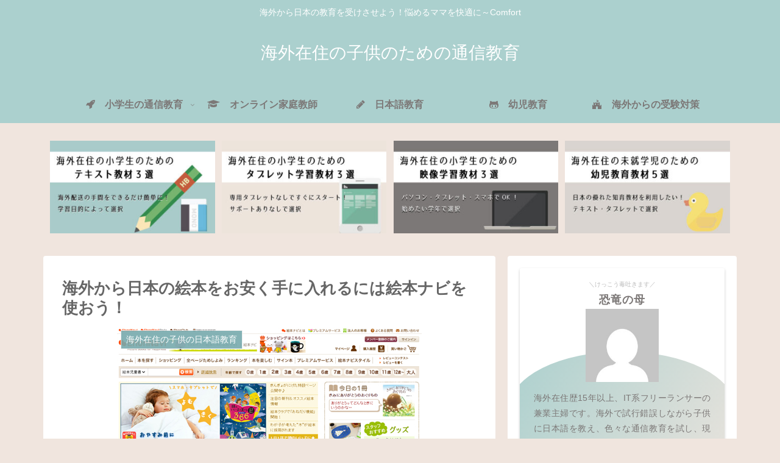

--- FILE ---
content_type: text/html; charset=UTF-8
request_url: https://m-comfort.net/ehonnavi/
body_size: 35751
content:
<!doctype html>
<html lang="ja">

<head>
<meta charset="utf-8">
<meta http-equiv="X-UA-Compatible" content="IE=edge">
<meta name="viewport" content="width=device-width, initial-scale=1.0, viewport-fit=cover">
<meta name="referrer" content="no-referrer-when-downgrade">
<meta name="format-detection" content="telephone=no">

      
<!-- Global site tag (gtag.js) - Google Analytics -->
<script async src="https://www.googletagmanager.com/gtag/js?id=G-V73B8G3EG0"></script>
<script>
  window.dataLayer = window.dataLayer || [];
  function gtag(){dataLayer.push(arguments);}
  gtag('js', new Date());

  gtag('config', 'G-V73B8G3EG0');
</script>
<!-- /Global site tag (gtag.js) - Google Analytics -->

      
  

  <!-- Google Search Console -->
<meta name="google-site-verification" content="zCbXSA4O1oEtb-LqKBM6PGsujDCM8Q6tl9qs--eskbQ" />
<!-- /Google Search Console -->
<!-- preconnect dns-prefetch -->
<link rel="preconnect dns-prefetch" href="//www.googletagmanager.com">
<link rel="preconnect dns-prefetch" href="//www.google-analytics.com">
<link rel="preconnect dns-prefetch" href="//ajax.googleapis.com">
<link rel="preconnect dns-prefetch" href="//cdnjs.cloudflare.com">
<link rel="preconnect dns-prefetch" href="//pagead2.googlesyndication.com">
<link rel="preconnect dns-prefetch" href="//googleads.g.doubleclick.net">
<link rel="preconnect dns-prefetch" href="//tpc.googlesyndication.com">
<link rel="preconnect dns-prefetch" href="//ad.doubleclick.net">
<link rel="preconnect dns-prefetch" href="//www.gstatic.com">
<link rel="preconnect dns-prefetch" href="//cse.google.com">
<link rel="preconnect dns-prefetch" href="//fonts.gstatic.com">
<link rel="preconnect dns-prefetch" href="//fonts.googleapis.com">
<link rel="preconnect dns-prefetch" href="//cms.quantserve.com">
<link rel="preconnect dns-prefetch" href="//secure.gravatar.com">
<link rel="preconnect dns-prefetch" href="//cdn.syndication.twimg.com">
<link rel="preconnect dns-prefetch" href="//cdn.jsdelivr.net">
<link rel="preconnect dns-prefetch" href="//images-fe.ssl-images-amazon.com">
<link rel="preconnect dns-prefetch" href="//completion.amazon.com">
<link rel="preconnect dns-prefetch" href="//m.media-amazon.com">
<link rel="preconnect dns-prefetch" href="//i.moshimo.com">
<link rel="preconnect dns-prefetch" href="//aml.valuecommerce.com">
<link rel="preconnect dns-prefetch" href="//dalc.valuecommerce.com">
<link rel="preconnect dns-prefetch" href="//dalb.valuecommerce.com">

<!-- Preload -->
<link rel="preload" as="font" type="font/woff" href="https://m-comfort.net/wp-content/themes/cocoon-master/webfonts/icomoon/fonts/icomoon.woff" crossorigin>
<link rel="preload" as="font" type="font/woff2" href="https://m-comfort.net/wp-content/themes/cocoon-master/webfonts/fontawesome/fonts/fontawesome-webfont.woff2?v=4.7.0" crossorigin>

<title>海外から日本の絵本をお安く手に入れるには絵本ナビを使おう！  |  海外在住の子供のための通信教育</title>
<meta name='robots' content='max-image-preview:large' />

<!-- OGP -->
<meta property="og:type" content="article">
<meta property="og:description" content="海外在住だと絵本の購入も一苦労。ネットで絵本を選ぶのも大変、海外配送料もかかる。そんな時に利用して欲しいのが「絵本ナビ」のサービスです。デジタルですが、絵本の全ページ試し読みも可能。絵本に関するデジタルコンテンツ満載です。海外配送はありませんが、海外利用に便利なサイトですよ。">
<meta property="og:title" content="海外から日本の絵本をお安く手に入れるには絵本ナビを使おう！">
<meta property="og:url" content="https://m-comfort.net/ehonnavi/">
<meta property="og:image" content="https://m-comfort.net/wp-content/uploads/2021/03/ehonnavi.jpg">
<meta property="og:site_name" content="海外在住の子供のための通信教育">
<meta property="og:locale" content="ja_JP">
<meta property="article:published_time" content="2021-03-21T02:00:39+09:00" />
<meta property="article:modified_time" content="2021-03-21T02:00:39+09:00" />
<meta property="article:section" content="海外在住の子供の日本語教育">
<meta property="article:tag" content="小学生">
<meta property="article:tag" content="中学生">
<meta property="article:tag" content="年中（4歳・5歳）">
<meta property="article:tag" content="年長（5歳・6歳）">
<meta property="article:tag" content="年少（３歳～４歳）">
<meta property="article:tag" content="２歳児以下">
<!-- /OGP -->

<!-- Twitter Card -->
<meta name="twitter:card" content="summary_large_image">
<meta property="twitter:description" content="海外在住だと絵本の購入も一苦労。ネットで絵本を選ぶのも大変、海外配送料もかかる。そんな時に利用して欲しいのが「絵本ナビ」のサービスです。デジタルですが、絵本の全ページ試し読みも可能。絵本に関するデジタルコンテンツ満載です。海外配送はありませんが、海外利用に便利なサイトですよ。">
<meta property="twitter:title" content="海外から日本の絵本をお安く手に入れるには絵本ナビを使おう！">
<meta property="twitter:url" content="https://m-comfort.net/ehonnavi/">
<meta name="twitter:image" content="https://m-comfort.net/wp-content/uploads/2021/03/ehonnavi.jpg">
<meta name="twitter:domain" content="m-comfort.net">
<!-- /Twitter Card -->
<link rel='dns-prefetch' href='//ajax.googleapis.com' />
<link rel='dns-prefetch' href='//cdnjs.cloudflare.com' />
<link rel="alternate" type="application/rss+xml" title="海外在住の子供のための通信教育 &raquo; フィード" href="https://m-comfort.net/feed/" />
<link rel="alternate" type="application/rss+xml" title="海外在住の子供のための通信教育 &raquo; コメントフィード" href="https://m-comfort.net/comments/feed/" />
<link rel="alternate" type="application/rss+xml" title="海外在住の子供のための通信教育 &raquo; 海外から日本の絵本をお安く手に入れるには絵本ナビを使おう！ のコメントのフィード" href="https://m-comfort.net/ehonnavi/feed/" />
<style id='wp-img-auto-sizes-contain-inline-css'>
img:is([sizes=auto i],[sizes^="auto," i]){contain-intrinsic-size:3000px 1500px}
/*# sourceURL=wp-img-auto-sizes-contain-inline-css */
</style>
<style id='wp-block-library-inline-css'>
:root{--wp-block-synced-color:#7a00df;--wp-block-synced-color--rgb:122,0,223;--wp-bound-block-color:var(--wp-block-synced-color);--wp-editor-canvas-background:#ddd;--wp-admin-theme-color:#007cba;--wp-admin-theme-color--rgb:0,124,186;--wp-admin-theme-color-darker-10:#006ba1;--wp-admin-theme-color-darker-10--rgb:0,107,160.5;--wp-admin-theme-color-darker-20:#005a87;--wp-admin-theme-color-darker-20--rgb:0,90,135;--wp-admin-border-width-focus:2px}@media (min-resolution:192dpi){:root{--wp-admin-border-width-focus:1.5px}}.wp-element-button{cursor:pointer}:root .has-very-light-gray-background-color{background-color:#eee}:root .has-very-dark-gray-background-color{background-color:#313131}:root .has-very-light-gray-color{color:#eee}:root .has-very-dark-gray-color{color:#313131}:root .has-vivid-green-cyan-to-vivid-cyan-blue-gradient-background{background:linear-gradient(135deg,#00d084,#0693e3)}:root .has-purple-crush-gradient-background{background:linear-gradient(135deg,#34e2e4,#4721fb 50%,#ab1dfe)}:root .has-hazy-dawn-gradient-background{background:linear-gradient(135deg,#faaca8,#dad0ec)}:root .has-subdued-olive-gradient-background{background:linear-gradient(135deg,#fafae1,#67a671)}:root .has-atomic-cream-gradient-background{background:linear-gradient(135deg,#fdd79a,#004a59)}:root .has-nightshade-gradient-background{background:linear-gradient(135deg,#330968,#31cdcf)}:root .has-midnight-gradient-background{background:linear-gradient(135deg,#020381,#2874fc)}:root{--wp--preset--font-size--normal:16px;--wp--preset--font-size--huge:42px}.has-regular-font-size{font-size:1em}.has-larger-font-size{font-size:2.625em}.has-normal-font-size{font-size:var(--wp--preset--font-size--normal)}.has-huge-font-size{font-size:var(--wp--preset--font-size--huge)}.has-text-align-center{text-align:center}.has-text-align-left{text-align:left}.has-text-align-right{text-align:right}.has-fit-text{white-space:nowrap!important}#end-resizable-editor-section{display:none}.aligncenter{clear:both}.items-justified-left{justify-content:flex-start}.items-justified-center{justify-content:center}.items-justified-right{justify-content:flex-end}.items-justified-space-between{justify-content:space-between}.screen-reader-text{border:0;clip-path:inset(50%);height:1px;margin:-1px;overflow:hidden;padding:0;position:absolute;width:1px;word-wrap:normal!important}.screen-reader-text:focus{background-color:#ddd;clip-path:none;color:#444;display:block;font-size:1em;height:auto;left:5px;line-height:normal;padding:15px 23px 14px;text-decoration:none;top:5px;width:auto;z-index:100000}html :where(.has-border-color){border-style:solid}html :where([style*=border-top-color]){border-top-style:solid}html :where([style*=border-right-color]){border-right-style:solid}html :where([style*=border-bottom-color]){border-bottom-style:solid}html :where([style*=border-left-color]){border-left-style:solid}html :where([style*=border-width]){border-style:solid}html :where([style*=border-top-width]){border-top-style:solid}html :where([style*=border-right-width]){border-right-style:solid}html :where([style*=border-bottom-width]){border-bottom-style:solid}html :where([style*=border-left-width]){border-left-style:solid}html :where(img[class*=wp-image-]){height:auto;max-width:100%}:where(figure){margin:0 0 1em}html :where(.is-position-sticky){--wp-admin--admin-bar--position-offset:var(--wp-admin--admin-bar--height,0px)}@media screen and (max-width:600px){html :where(.is-position-sticky){--wp-admin--admin-bar--position-offset:0px}}
.has-text-align-justify{text-align:justify;}

/*# sourceURL=wp-block-library-inline-css */
</style><style id='global-styles-inline-css' type='text/css'>
:root{--wp--preset--aspect-ratio--square: 1;--wp--preset--aspect-ratio--4-3: 4/3;--wp--preset--aspect-ratio--3-4: 3/4;--wp--preset--aspect-ratio--3-2: 3/2;--wp--preset--aspect-ratio--2-3: 2/3;--wp--preset--aspect-ratio--16-9: 16/9;--wp--preset--aspect-ratio--9-16: 9/16;--wp--preset--color--black: #333333;--wp--preset--color--cyan-bluish-gray: #abb8c3;--wp--preset--color--white: #ffffff;--wp--preset--color--pale-pink: #f78da7;--wp--preset--color--vivid-red: #cf2e2e;--wp--preset--color--luminous-vivid-orange: #ff6900;--wp--preset--color--luminous-vivid-amber: #fcb900;--wp--preset--color--light-green-cyan: #7bdcb5;--wp--preset--color--vivid-green-cyan: #00d084;--wp--preset--color--pale-cyan-blue: #8ed1fc;--wp--preset--color--vivid-cyan-blue: #0693e3;--wp--preset--color--vivid-purple: #9b51e0;--wp--preset--color--key-color: #abd0ce;--wp--preset--color--red: #e60033;--wp--preset--color--pink: #e95295;--wp--preset--color--purple: #884898;--wp--preset--color--deep: #55295b;--wp--preset--color--indigo: #1e50a2;--wp--preset--color--blue: #0095d9;--wp--preset--color--light-blue: #2ca9e1;--wp--preset--color--cyan: #00a3af;--wp--preset--color--teal: #007b43;--wp--preset--color--green: #3eb370;--wp--preset--color--light-green: #8bc34a;--wp--preset--color--lime: #c3d825;--wp--preset--color--yellow: #ffd900;--wp--preset--color--amber: #ffc107;--wp--preset--color--orange: #f39800;--wp--preset--color--deep-orange: #ea5506;--wp--preset--color--brown: #954e2a;--wp--preset--color--grey: #949495;--wp--preset--color--watery-blue: #f3fafe;--wp--preset--color--watery-yellow: #fff7cc;--wp--preset--color--watery-red: #fdf2f2;--wp--preset--color--watery-green: #ebf8f4;--wp--preset--color--ex-a: #ffffff;--wp--preset--color--ex-b: #ffffff;--wp--preset--color--ex-c: #ffffff;--wp--preset--color--ex-d: #ffffff;--wp--preset--color--ex-e: #ffffff;--wp--preset--color--ex-f: #ffffff;--wp--preset--gradient--vivid-cyan-blue-to-vivid-purple: linear-gradient(135deg,rgb(6,147,227) 0%,rgb(155,81,224) 100%);--wp--preset--gradient--light-green-cyan-to-vivid-green-cyan: linear-gradient(135deg,rgb(122,220,180) 0%,rgb(0,208,130) 100%);--wp--preset--gradient--luminous-vivid-amber-to-luminous-vivid-orange: linear-gradient(135deg,rgb(252,185,0) 0%,rgb(255,105,0) 100%);--wp--preset--gradient--luminous-vivid-orange-to-vivid-red: linear-gradient(135deg,rgb(255,105,0) 0%,rgb(207,46,46) 100%);--wp--preset--gradient--very-light-gray-to-cyan-bluish-gray: linear-gradient(135deg,rgb(238,238,238) 0%,rgb(169,184,195) 100%);--wp--preset--gradient--cool-to-warm-spectrum: linear-gradient(135deg,rgb(74,234,220) 0%,rgb(151,120,209) 20%,rgb(207,42,186) 40%,rgb(238,44,130) 60%,rgb(251,105,98) 80%,rgb(254,248,76) 100%);--wp--preset--gradient--blush-light-purple: linear-gradient(135deg,rgb(255,206,236) 0%,rgb(152,150,240) 100%);--wp--preset--gradient--blush-bordeaux: linear-gradient(135deg,rgb(254,205,165) 0%,rgb(254,45,45) 50%,rgb(107,0,62) 100%);--wp--preset--gradient--luminous-dusk: linear-gradient(135deg,rgb(255,203,112) 0%,rgb(199,81,192) 50%,rgb(65,88,208) 100%);--wp--preset--gradient--pale-ocean: linear-gradient(135deg,rgb(255,245,203) 0%,rgb(182,227,212) 50%,rgb(51,167,181) 100%);--wp--preset--gradient--electric-grass: linear-gradient(135deg,rgb(202,248,128) 0%,rgb(113,206,126) 100%);--wp--preset--gradient--midnight: linear-gradient(135deg,rgb(2,3,129) 0%,rgb(40,116,252) 100%);--wp--preset--font-size--small: 13px;--wp--preset--font-size--medium: 20px;--wp--preset--font-size--large: 36px;--wp--preset--font-size--x-large: 42px;--wp--preset--spacing--20: 0.44rem;--wp--preset--spacing--30: 0.67rem;--wp--preset--spacing--40: 1rem;--wp--preset--spacing--50: 1.5rem;--wp--preset--spacing--60: 2.25rem;--wp--preset--spacing--70: 3.38rem;--wp--preset--spacing--80: 5.06rem;--wp--preset--shadow--natural: 6px 6px 9px rgba(0, 0, 0, 0.2);--wp--preset--shadow--deep: 12px 12px 50px rgba(0, 0, 0, 0.4);--wp--preset--shadow--sharp: 6px 6px 0px rgba(0, 0, 0, 0.2);--wp--preset--shadow--outlined: 6px 6px 0px -3px rgb(255, 255, 255), 6px 6px rgb(0, 0, 0);--wp--preset--shadow--crisp: 6px 6px 0px rgb(0, 0, 0);}:where(.is-layout-flex){gap: 0.5em;}:where(.is-layout-grid){gap: 0.5em;}body .is-layout-flex{display: flex;}.is-layout-flex{flex-wrap: wrap;align-items: center;}.is-layout-flex > :is(*, div){margin: 0;}body .is-layout-grid{display: grid;}.is-layout-grid > :is(*, div){margin: 0;}:where(.wp-block-columns.is-layout-flex){gap: 2em;}:where(.wp-block-columns.is-layout-grid){gap: 2em;}:where(.wp-block-post-template.is-layout-flex){gap: 1.25em;}:where(.wp-block-post-template.is-layout-grid){gap: 1.25em;}.has-black-color{color: var(--wp--preset--color--black) !important;}.has-cyan-bluish-gray-color{color: var(--wp--preset--color--cyan-bluish-gray) !important;}.has-white-color{color: var(--wp--preset--color--white) !important;}.has-pale-pink-color{color: var(--wp--preset--color--pale-pink) !important;}.has-vivid-red-color{color: var(--wp--preset--color--vivid-red) !important;}.has-luminous-vivid-orange-color{color: var(--wp--preset--color--luminous-vivid-orange) !important;}.has-luminous-vivid-amber-color{color: var(--wp--preset--color--luminous-vivid-amber) !important;}.has-light-green-cyan-color{color: var(--wp--preset--color--light-green-cyan) !important;}.has-vivid-green-cyan-color{color: var(--wp--preset--color--vivid-green-cyan) !important;}.has-pale-cyan-blue-color{color: var(--wp--preset--color--pale-cyan-blue) !important;}.has-vivid-cyan-blue-color{color: var(--wp--preset--color--vivid-cyan-blue) !important;}.has-vivid-purple-color{color: var(--wp--preset--color--vivid-purple) !important;}.has-black-background-color{background-color: var(--wp--preset--color--black) !important;}.has-cyan-bluish-gray-background-color{background-color: var(--wp--preset--color--cyan-bluish-gray) !important;}.has-white-background-color{background-color: var(--wp--preset--color--white) !important;}.has-pale-pink-background-color{background-color: var(--wp--preset--color--pale-pink) !important;}.has-vivid-red-background-color{background-color: var(--wp--preset--color--vivid-red) !important;}.has-luminous-vivid-orange-background-color{background-color: var(--wp--preset--color--luminous-vivid-orange) !important;}.has-luminous-vivid-amber-background-color{background-color: var(--wp--preset--color--luminous-vivid-amber) !important;}.has-light-green-cyan-background-color{background-color: var(--wp--preset--color--light-green-cyan) !important;}.has-vivid-green-cyan-background-color{background-color: var(--wp--preset--color--vivid-green-cyan) !important;}.has-pale-cyan-blue-background-color{background-color: var(--wp--preset--color--pale-cyan-blue) !important;}.has-vivid-cyan-blue-background-color{background-color: var(--wp--preset--color--vivid-cyan-blue) !important;}.has-vivid-purple-background-color{background-color: var(--wp--preset--color--vivid-purple) !important;}.has-black-border-color{border-color: var(--wp--preset--color--black) !important;}.has-cyan-bluish-gray-border-color{border-color: var(--wp--preset--color--cyan-bluish-gray) !important;}.has-white-border-color{border-color: var(--wp--preset--color--white) !important;}.has-pale-pink-border-color{border-color: var(--wp--preset--color--pale-pink) !important;}.has-vivid-red-border-color{border-color: var(--wp--preset--color--vivid-red) !important;}.has-luminous-vivid-orange-border-color{border-color: var(--wp--preset--color--luminous-vivid-orange) !important;}.has-luminous-vivid-amber-border-color{border-color: var(--wp--preset--color--luminous-vivid-amber) !important;}.has-light-green-cyan-border-color{border-color: var(--wp--preset--color--light-green-cyan) !important;}.has-vivid-green-cyan-border-color{border-color: var(--wp--preset--color--vivid-green-cyan) !important;}.has-pale-cyan-blue-border-color{border-color: var(--wp--preset--color--pale-cyan-blue) !important;}.has-vivid-cyan-blue-border-color{border-color: var(--wp--preset--color--vivid-cyan-blue) !important;}.has-vivid-purple-border-color{border-color: var(--wp--preset--color--vivid-purple) !important;}.has-vivid-cyan-blue-to-vivid-purple-gradient-background{background: var(--wp--preset--gradient--vivid-cyan-blue-to-vivid-purple) !important;}.has-light-green-cyan-to-vivid-green-cyan-gradient-background{background: var(--wp--preset--gradient--light-green-cyan-to-vivid-green-cyan) !important;}.has-luminous-vivid-amber-to-luminous-vivid-orange-gradient-background{background: var(--wp--preset--gradient--luminous-vivid-amber-to-luminous-vivid-orange) !important;}.has-luminous-vivid-orange-to-vivid-red-gradient-background{background: var(--wp--preset--gradient--luminous-vivid-orange-to-vivid-red) !important;}.has-very-light-gray-to-cyan-bluish-gray-gradient-background{background: var(--wp--preset--gradient--very-light-gray-to-cyan-bluish-gray) !important;}.has-cool-to-warm-spectrum-gradient-background{background: var(--wp--preset--gradient--cool-to-warm-spectrum) !important;}.has-blush-light-purple-gradient-background{background: var(--wp--preset--gradient--blush-light-purple) !important;}.has-blush-bordeaux-gradient-background{background: var(--wp--preset--gradient--blush-bordeaux) !important;}.has-luminous-dusk-gradient-background{background: var(--wp--preset--gradient--luminous-dusk) !important;}.has-pale-ocean-gradient-background{background: var(--wp--preset--gradient--pale-ocean) !important;}.has-electric-grass-gradient-background{background: var(--wp--preset--gradient--electric-grass) !important;}.has-midnight-gradient-background{background: var(--wp--preset--gradient--midnight) !important;}.has-small-font-size{font-size: var(--wp--preset--font-size--small) !important;}.has-medium-font-size{font-size: var(--wp--preset--font-size--medium) !important;}.has-large-font-size{font-size: var(--wp--preset--font-size--large) !important;}.has-x-large-font-size{font-size: var(--wp--preset--font-size--x-large) !important;}
/*# sourceURL=global-styles-inline-css */
</style>

<style id='classic-theme-styles-inline-css'>
/*! This file is auto-generated */
.wp-block-button__link{color:#fff;background-color:#32373c;border-radius:9999px;box-shadow:none;text-decoration:none;padding:calc(.667em + 2px) calc(1.333em + 2px);font-size:1.125em}.wp-block-file__button{background:#32373c;color:#fff;text-decoration:none}
/*# sourceURL=/wp-includes/css/classic-themes.min.css */
</style>
<link rel='stylesheet' id='cocoon-style-css' href='https://m-comfort.net/wp-content/themes/cocoon-master/style.css?ver=6.9&#038;fver=20221015122220' media='all' />
<style id='cocoon-style-inline-css'>
#header-container,#header-container .navi,#navi .navi-in>.menu-header .sub-menu,.article h2,.sidebar h2,.sidebar h3,.cat-link,.cat-label,.appeal-content .appeal-button,.demo .cat-label,.blogcard-type .blogcard-label,#footer{background-color:#abd0ce}#navi .navi-in a:hover,#footer a:hover{background-color:rgba(255,255,255,.2)}.article h3,.article h4,.article h5,.article h6,.cat-link,.tag-link{border-color:#abd0ce}blockquote::before,blockquote::after,.pager-post-navi a.a-wrap::before{color:rgba(171,208,206,.5)}blockquote,.key-btn{background-color:rgba(171,208,206,.05);border-color:rgba(171,208,206,.5)}pre,.pager-links span,table th,.pagination .current{background-color:rgba(171,208,206,.1);border-color:rgba(171,208,206,.5)}table th,table td,.page-numbers,.page-numbers.dots,.tagcloud a,.list.ecb-entry-border .entry-card-wrap,.related-entries.recb-entry-border .related-entry-card-wrap,.carousel .a-wrap,.pager-post-navi.post-navi-border a.a-wrap,.article .toc,.a-wrap .blogcard,.author-box,.comment-reply-link,.ranking-item{border-color:rgba(171,208,206,.5)}table tr:nth-of-type(2n+1),.page-numbers.dots,.a-wrap:hover,.pagination a:hover,.pagination-next-link:hover,.widget_recent_entries ul li a:hover,.widget_categories ul li a:hover,.widget_archive ul li a:hover,.widget_pages ul li a:hover,.widget_meta ul li a:hover,.widget_rss ul li a:hover,.widget_nav_menu ul li a:hover,.pager-links a:hover span,.tag-link:hover,.tagcloud a:hover{background-color:rgba(171,208,206,.05)}.header,.header .site-name-text,#navi .navi-in a,#navi .navi-in a:hover,.article h2,.sidebar h2,.sidebar h3,#footer,#footer a{color:#fff}body{color:#666}body.public-page{background-color:#f0e5de}#navi .navi-in a,#navi .navi-in a:hover{color:#7c7877}#navi .navi-in>ul>li{width:210px}.cat-label.cat-label-3,.cat-link.cat-link-3{background-color:#abd0ce;color:#fff}.cat-label.cat-label-4,.cat-link.cat-link-4{background-color:#6e7783;color:#fff}.cat-label.cat-label-5,.cat-link.cat-link-5{background-color:#d9d4cf;color:#fff}.cat-label.cat-label-6,.cat-link.cat-link-6{background-color:#77AAAD;color:#fff}.cat-label.cat-label-9,.cat-link.cat-link-9{background-color:#f0e5de;color:#fff}.cat-label.cat-label-10,.cat-link.cat-link-10{background-color:#7c7877;color:#fff}.main{width:742px}.main{padding:20px 30px}.sidebar{width:376px}.wrap{width:1138px}@media screen and (max-width:1162px){.wrap{width:auto}.main,.sidebar,.sidebar-left .main,.sidebar-left .sidebar{margin:0 .5%}.main{width:67.4%}.sidebar{padding:1.5%;width:30%}.entry-card-thumb{width:38%}.entry-card-content{margin-left:40%}}body::after{content:url(https://m-comfort.net/wp-content/themes/cocoon-master/lib/analytics/access.php?post_id=514&post_type=post)!important;visibility:hidden;position:absolute;bottom:0;right:0;width:1px;height:1px;overflow:hidden;display:inline!important}.toc-checkbox{display:none}.toc-content{visibility:hidden;height:0;opacity:.2;transition:all .5s ease-out}.toc-checkbox:checked~.toc-content{visibility:visible;padding-top:.6em;height:100%;opacity:1}.toc-title::after{content:'[開く]';margin-left:.5em;cursor:pointer;font-size:.8em}.toc-title:hover::after{text-decoration:underline}.toc-checkbox:checked+.toc-title::after{content:'[閉じる]'}.eye-catch-wrap{justify-content:center}#respond{display:none}.entry-content>*,.demo .entry-content p{line-height:1.8}.entry-content>*,.article p,.demo .entry-content p,.article dl,.article ul,.article ol,.article blockquote,.article pre,.article table,.article .toc,.body .article,.body .column-wrap,.body .new-entry-cards,.body .popular-entry-cards,.body .navi-entry-cards,.body .box-menus,.body .ranking-item,.body .rss-entry-cards,.body .widget,.body .author-box,.body .blogcard-wrap,.body .login-user-only,.body .information-box,.body .question-box,.body .alert-box,.body .information,.body .question,.body .alert,.body .memo-box,.body .comment-box,.body .common-icon-box,.body .blank-box,.body .button-block,.body .micro-bottom,.body .caption-box,.body .tab-caption-box,.body .label-box,.body .toggle-wrap,.body .wp-block-image,.body .booklink-box,.body .kaerebalink-box,.body .tomarebalink-box,.body .product-item-box,.body .speech-wrap,.body .wp-block-categories,.body .wp-block-archives,.body .wp-block-archives-dropdown,.body .wp-block-calendar,.body .ad-area,.body .wp-block-gallery,.body .wp-block-audio,.body .wp-block-cover,.body .wp-block-file,.body .wp-block-media-text,.body .wp-block-video,.body .wp-block-buttons,.body .wp-block-columns,.body .wp-block-separator,.body .components-placeholder,.body .wp-block-search,.body .wp-block-social-links,.body .timeline-box,.body .blogcard-type,.body .btn-wrap,.body .btn-wrap a,.body .block-box,.body .wp-block-embed,.body .wp-block-group,.body .wp-block-table,.body .scrollable-table,.body .wp-block-separator,.body .wp-block,.body .video-container,.comment-area,.related-entries,.pager-post-navi,.comment-respond,.is-root-container>*,[data-type="core/freeform"]{margin-bottom:1.4em}@media screen and (max-width:834px){.body .column-left :last-child{margin-bottom:1.4em}}.article h2,.article h3,.article h4,.article h5,.article h6{margin-bottom:1.26em}@media screen and (max-width:480px){.body,.menu-content{font-size:16px}}@media screen and (max-width:781px){.wp-block-column{margin-bottom:1.4em}}@media screen and (max-width:599px){.column-wrap>div{margin-bottom:1.4em}}.article h2,.article h3,.article h4,.article h5,.article h6{margin-top:1.87em}.article .micro-top{margin-bottom:.28em}.article .micro-bottom{margin-top:-1.26em}.article .micro-balloon{margin-bottom:.7em}.article .micro-bottom.micro-balloon{margin-top:-.98em}.blank-box.bb-key-color{border-color:#abd0ce}.iic-key-color li::before{color:#abd0ce}.blank-box.bb-tab.bb-key-color::before{background-color:#abd0ce}.tb-key-color .toggle-button{border:1px solid #abd0ce;background:#abd0ce;color:#fff}.tb-key-color .toggle-button::before{color:#ccc}.tb-key-color .toggle-checkbox:checked~.toggle-content{border-color:#abd0ce}.cb-key-color.caption-box{border-color:#abd0ce}.cb-key-color .caption-box-label{background-color:#abd0ce;color:#fff}.tcb-key-color .tab-caption-box-label{background-color:#abd0ce;color:#fff}.tcb-key-color .tab-caption-box-content{border-color:#abd0ce}.lb-key-color .label-box-content{border-color:#abd0ce}.mc-key-color{background-color:#abd0ce;color:#fff;border:0}.mc-key-color.micro-bottom::after{border-bottom-color:#abd0ce;border-top-color:transparent}.mc-key-color::before{border-top-color:transparent;border-bottom-color:transparent}.mc-key-color::after{border-top-color:#abd0ce}.btn-key-color,.btn-wrap.btn-wrap-key-color>a{background-color:#abd0ce}.has-text-color.has-key-color-color{color:#abd0ce}.has-background.has-key-color-background-color{background-color:#abd0ce}.body.article,body#tinymce.wp-editor{background-color:#fff}.body.article,.editor-post-title__block .editor-post-title__input,body#tinymce.wp-editor{color:#333}html .body .has-key-color-background-color{background-color:#abd0ce}html .body .has-key-color-color{color:#abd0ce}html .body .has-key-color-color .toggle-button::before{color:#abd0ce}html .body .has-key-color-border-color{border-color:#abd0ce}html .body .btn-wrap.has-key-color-background-color>a{background-color:#abd0ce}html .body .btn-wrap.has-key-color-color>a{color:#abd0ce}html .body .btn-wrap.has-key-color-border-color>a{border-color:#abd0ce}html .body .bb-tab.has-key-color-border-color .bb-label{background-color:#abd0ce}html .body .toggle-wrap.has-key-color-color .toggle-button,html .body .toggle-wrap.has-key-color-color .toggle-button:before{color:#abd0ce}html .body .toggle-wrap.has-key-color-border-color .toggle-button{background-color:#abd0ce}html .body .toggle-wrap.has-key-color-border-color .toggle-button,.toggle-wrap.has-key-color-border-color .toggle-content{border-color:#abd0ce}html .body .iconlist-box.has-key-color-icon-color li::before{color:#abd0ce}html .body .micro-balloon.has-key-color-color{color:#abd0ce}html .body .micro-balloon.has-key-color-background-color{background-color:#abd0ce;border-color:transparent}html .body .micro-balloon.has-key-color-background-color.micro-bottom::after{border-bottom-color:#abd0ce;border-top-color:transparent}html .body .micro-balloon.has-key-color-background-color::before{border-top-color:transparent;border-bottom-color:transparent}html .body .micro-balloon.has-key-color-background-color::after{border-top-color:#abd0ce}html .body .micro-balloon.has-border-color.has-key-color-border-color{border-color:#abd0ce}html .body .micro-balloon.micro-top.has-key-color-border-color::before{border-top-color:#abd0ce}html .body .micro-balloon.micro-bottom.has-key-color-border-color::before{border-bottom-color:#abd0ce}html .body .caption-box.has-key-color-border-color .box-label{background-color:#abd0ce}html .body .tab-caption-box.has-key-color-border-color .box-label{background-color:#abd0ce}html .body .tab-caption-box.has-key-color-border-color .box-content{border-color:#abd0ce}html .body .tab-caption-box.has-key-color-background-color .box-content{background-color:#abd0ce}html .body .label-box.has-key-color-border-color .box-content{border-color:#abd0ce}html .body .label-box.has-key-color-background-color .box-content{background-color:#abd0ce}html .body .speech-balloon.has-key-color-background-color{background-color:#abd0ce}html .body .speech-balloon.has-text-color.has-key-color-color{color:#abd0ce}html .body .speech-balloon.has-key-color-border-color{border-color:#abd0ce}html .body .sbp-l .speech-balloon.has-key-color-border-color::before{border-right-color:#abd0ce}html .body .sbp-r .speech-balloon.has-key-color-border-color::before{border-left-color:#abd0ce}html .body .sbp-l .speech-balloon.has-key-color-background-color::after{border-right-color:#abd0ce}html .body .sbp-r .speech-balloon.has-key-color-background-color::after{border-left-color:#abd0ce}html .body .sbs-line.sbp-r .speech-balloon.has-key-color-background-color{background-color:#abd0ce}html .body .sbs-line.sbp-r .speech-balloon.has-key-color-border-color{border-color:#abd0ce}html .body .speech-wraphtml .body .sbs-think .speech-balloon.has-key-color-border-color::before,html .body .speech-wrap.sbs-think .speech-balloon.has-key-color-border-color::after{border-color:#abd0ce}html .body .sbs-think .speech-balloon.has-key-color-background-color::before,html .body .sbs-think .speech-balloon.has-key-color-background-color::after{background-color:#abd0ce}html .body .sbs-think .speech-balloon.has-key-color-border-color::before{border-color:#abd0ce}html .body .timeline-box.has-key-color-point-color .timeline-item::before{background-color:#abd0ce}.has-key-color-border-color.is-style-accordion .faq-question{background-color:#abd0ce}html .body .has-key-color-question-color .faq-question-label{color:#abd0ce}html .body .has-key-color-question-color.has-border-color .faq-question-label{color:#abd0ce}html .body .has-key-color-answer-color .faq-answer-label{color:#abd0ce}html .body .is-style-square.has-key-color-question-color .faq-question-label{color:#fff;background-color:#abd0ce}html .body .is-style-square.has-key-color-answer-color .faq-answer-label{color:#fff;background-color:#abd0ce}html .body .has-red-background-color{background-color:#e60033}html .body .has-red-color{color:#e60033}html .body .has-red-color .toggle-button::before{color:#e60033}html .body .has-red-border-color{border-color:#e60033}html .body .btn-wrap.has-red-background-color>a{background-color:#e60033}html .body .btn-wrap.has-red-color>a{color:#e60033}html .body .btn-wrap.has-red-border-color>a{border-color:#e60033}html .body .bb-tab.has-red-border-color .bb-label{background-color:#e60033}html .body .toggle-wrap.has-red-color .toggle-button,html .body .toggle-wrap.has-red-color .toggle-button:before{color:#e60033}html .body .toggle-wrap.has-red-border-color .toggle-button{background-color:#e60033}html .body .toggle-wrap.has-red-border-color .toggle-button,.toggle-wrap.has-red-border-color .toggle-content{border-color:#e60033}html .body .iconlist-box.has-red-icon-color li::before{color:#e60033}html .body .micro-balloon.has-red-color{color:#e60033}html .body .micro-balloon.has-red-background-color{background-color:#e60033;border-color:transparent}html .body .micro-balloon.has-red-background-color.micro-bottom::after{border-bottom-color:#e60033;border-top-color:transparent}html .body .micro-balloon.has-red-background-color::before{border-top-color:transparent;border-bottom-color:transparent}html .body .micro-balloon.has-red-background-color::after{border-top-color:#e60033}html .body .micro-balloon.has-border-color.has-red-border-color{border-color:#e60033}html .body .micro-balloon.micro-top.has-red-border-color::before{border-top-color:#e60033}html .body .micro-balloon.micro-bottom.has-red-border-color::before{border-bottom-color:#e60033}html .body .caption-box.has-red-border-color .box-label{background-color:#e60033}html .body .tab-caption-box.has-red-border-color .box-label{background-color:#e60033}html .body .tab-caption-box.has-red-border-color .box-content{border-color:#e60033}html .body .tab-caption-box.has-red-background-color .box-content{background-color:#e60033}html .body .label-box.has-red-border-color .box-content{border-color:#e60033}html .body .label-box.has-red-background-color .box-content{background-color:#e60033}html .body .speech-balloon.has-red-background-color{background-color:#e60033}html .body .speech-balloon.has-text-color.has-red-color{color:#e60033}html .body .speech-balloon.has-red-border-color{border-color:#e60033}html .body .sbp-l .speech-balloon.has-red-border-color::before{border-right-color:#e60033}html .body .sbp-r .speech-balloon.has-red-border-color::before{border-left-color:#e60033}html .body .sbp-l .speech-balloon.has-red-background-color::after{border-right-color:#e60033}html .body .sbp-r .speech-balloon.has-red-background-color::after{border-left-color:#e60033}html .body .sbs-line.sbp-r .speech-balloon.has-red-background-color{background-color:#e60033}html .body .sbs-line.sbp-r .speech-balloon.has-red-border-color{border-color:#e60033}html .body .speech-wraphtml .body .sbs-think .speech-balloon.has-red-border-color::before,html .body .speech-wrap.sbs-think .speech-balloon.has-red-border-color::after{border-color:#e60033}html .body .sbs-think .speech-balloon.has-red-background-color::before,html .body .sbs-think .speech-balloon.has-red-background-color::after{background-color:#e60033}html .body .sbs-think .speech-balloon.has-red-border-color::before{border-color:#e60033}html .body .timeline-box.has-red-point-color .timeline-item::before{background-color:#e60033}.has-red-border-color.is-style-accordion .faq-question{background-color:#e60033}html .body .has-red-question-color .faq-question-label{color:#e60033}html .body .has-red-question-color.has-border-color .faq-question-label{color:#e60033}html .body .has-red-answer-color .faq-answer-label{color:#e60033}html .body .is-style-square.has-red-question-color .faq-question-label{color:#fff;background-color:#e60033}html .body .is-style-square.has-red-answer-color .faq-answer-label{color:#fff;background-color:#e60033}html .body .has-pink-background-color{background-color:#e95295}html .body .has-pink-color{color:#e95295}html .body .has-pink-color .toggle-button::before{color:#e95295}html .body .has-pink-border-color{border-color:#e95295}html .body .btn-wrap.has-pink-background-color>a{background-color:#e95295}html .body .btn-wrap.has-pink-color>a{color:#e95295}html .body .btn-wrap.has-pink-border-color>a{border-color:#e95295}html .body .bb-tab.has-pink-border-color .bb-label{background-color:#e95295}html .body .toggle-wrap.has-pink-color .toggle-button,html .body .toggle-wrap.has-pink-color .toggle-button:before{color:#e95295}html .body .toggle-wrap.has-pink-border-color .toggle-button{background-color:#e95295}html .body .toggle-wrap.has-pink-border-color .toggle-button,.toggle-wrap.has-pink-border-color .toggle-content{border-color:#e95295}html .body .iconlist-box.has-pink-icon-color li::before{color:#e95295}html .body .micro-balloon.has-pink-color{color:#e95295}html .body .micro-balloon.has-pink-background-color{background-color:#e95295;border-color:transparent}html .body .micro-balloon.has-pink-background-color.micro-bottom::after{border-bottom-color:#e95295;border-top-color:transparent}html .body .micro-balloon.has-pink-background-color::before{border-top-color:transparent;border-bottom-color:transparent}html .body .micro-balloon.has-pink-background-color::after{border-top-color:#e95295}html .body .micro-balloon.has-border-color.has-pink-border-color{border-color:#e95295}html .body .micro-balloon.micro-top.has-pink-border-color::before{border-top-color:#e95295}html .body .micro-balloon.micro-bottom.has-pink-border-color::before{border-bottom-color:#e95295}html .body .caption-box.has-pink-border-color .box-label{background-color:#e95295}html .body .tab-caption-box.has-pink-border-color .box-label{background-color:#e95295}html .body .tab-caption-box.has-pink-border-color .box-content{border-color:#e95295}html .body .tab-caption-box.has-pink-background-color .box-content{background-color:#e95295}html .body .label-box.has-pink-border-color .box-content{border-color:#e95295}html .body .label-box.has-pink-background-color .box-content{background-color:#e95295}html .body .speech-balloon.has-pink-background-color{background-color:#e95295}html .body .speech-balloon.has-text-color.has-pink-color{color:#e95295}html .body .speech-balloon.has-pink-border-color{border-color:#e95295}html .body .sbp-l .speech-balloon.has-pink-border-color::before{border-right-color:#e95295}html .body .sbp-r .speech-balloon.has-pink-border-color::before{border-left-color:#e95295}html .body .sbp-l .speech-balloon.has-pink-background-color::after{border-right-color:#e95295}html .body .sbp-r .speech-balloon.has-pink-background-color::after{border-left-color:#e95295}html .body .sbs-line.sbp-r .speech-balloon.has-pink-background-color{background-color:#e95295}html .body .sbs-line.sbp-r .speech-balloon.has-pink-border-color{border-color:#e95295}html .body .speech-wraphtml .body .sbs-think .speech-balloon.has-pink-border-color::before,html .body .speech-wrap.sbs-think .speech-balloon.has-pink-border-color::after{border-color:#e95295}html .body .sbs-think .speech-balloon.has-pink-background-color::before,html .body .sbs-think .speech-balloon.has-pink-background-color::after{background-color:#e95295}html .body .sbs-think .speech-balloon.has-pink-border-color::before{border-color:#e95295}html .body .timeline-box.has-pink-point-color .timeline-item::before{background-color:#e95295}.has-pink-border-color.is-style-accordion .faq-question{background-color:#e95295}html .body .has-pink-question-color .faq-question-label{color:#e95295}html .body .has-pink-question-color.has-border-color .faq-question-label{color:#e95295}html .body .has-pink-answer-color .faq-answer-label{color:#e95295}html .body .is-style-square.has-pink-question-color .faq-question-label{color:#fff;background-color:#e95295}html .body .is-style-square.has-pink-answer-color .faq-answer-label{color:#fff;background-color:#e95295}html .body .has-purple-background-color{background-color:#884898}html .body .has-purple-color{color:#884898}html .body .has-purple-color .toggle-button::before{color:#884898}html .body .has-purple-border-color{border-color:#884898}html .body .btn-wrap.has-purple-background-color>a{background-color:#884898}html .body .btn-wrap.has-purple-color>a{color:#884898}html .body .btn-wrap.has-purple-border-color>a{border-color:#884898}html .body .bb-tab.has-purple-border-color .bb-label{background-color:#884898}html .body .toggle-wrap.has-purple-color .toggle-button,html .body .toggle-wrap.has-purple-color .toggle-button:before{color:#884898}html .body .toggle-wrap.has-purple-border-color .toggle-button{background-color:#884898}html .body .toggle-wrap.has-purple-border-color .toggle-button,.toggle-wrap.has-purple-border-color .toggle-content{border-color:#884898}html .body .iconlist-box.has-purple-icon-color li::before{color:#884898}html .body .micro-balloon.has-purple-color{color:#884898}html .body .micro-balloon.has-purple-background-color{background-color:#884898;border-color:transparent}html .body .micro-balloon.has-purple-background-color.micro-bottom::after{border-bottom-color:#884898;border-top-color:transparent}html .body .micro-balloon.has-purple-background-color::before{border-top-color:transparent;border-bottom-color:transparent}html .body .micro-balloon.has-purple-background-color::after{border-top-color:#884898}html .body .micro-balloon.has-border-color.has-purple-border-color{border-color:#884898}html .body .micro-balloon.micro-top.has-purple-border-color::before{border-top-color:#884898}html .body .micro-balloon.micro-bottom.has-purple-border-color::before{border-bottom-color:#884898}html .body .caption-box.has-purple-border-color .box-label{background-color:#884898}html .body .tab-caption-box.has-purple-border-color .box-label{background-color:#884898}html .body .tab-caption-box.has-purple-border-color .box-content{border-color:#884898}html .body .tab-caption-box.has-purple-background-color .box-content{background-color:#884898}html .body .label-box.has-purple-border-color .box-content{border-color:#884898}html .body .label-box.has-purple-background-color .box-content{background-color:#884898}html .body .speech-balloon.has-purple-background-color{background-color:#884898}html .body .speech-balloon.has-text-color.has-purple-color{color:#884898}html .body .speech-balloon.has-purple-border-color{border-color:#884898}html .body .sbp-l .speech-balloon.has-purple-border-color::before{border-right-color:#884898}html .body .sbp-r .speech-balloon.has-purple-border-color::before{border-left-color:#884898}html .body .sbp-l .speech-balloon.has-purple-background-color::after{border-right-color:#884898}html .body .sbp-r .speech-balloon.has-purple-background-color::after{border-left-color:#884898}html .body .sbs-line.sbp-r .speech-balloon.has-purple-background-color{background-color:#884898}html .body .sbs-line.sbp-r .speech-balloon.has-purple-border-color{border-color:#884898}html .body .speech-wraphtml .body .sbs-think .speech-balloon.has-purple-border-color::before,html .body .speech-wrap.sbs-think .speech-balloon.has-purple-border-color::after{border-color:#884898}html .body .sbs-think .speech-balloon.has-purple-background-color::before,html .body .sbs-think .speech-balloon.has-purple-background-color::after{background-color:#884898}html .body .sbs-think .speech-balloon.has-purple-border-color::before{border-color:#884898}html .body .timeline-box.has-purple-point-color .timeline-item::before{background-color:#884898}.has-purple-border-color.is-style-accordion .faq-question{background-color:#884898}html .body .has-purple-question-color .faq-question-label{color:#884898}html .body .has-purple-question-color.has-border-color .faq-question-label{color:#884898}html .body .has-purple-answer-color .faq-answer-label{color:#884898}html .body .is-style-square.has-purple-question-color .faq-question-label{color:#fff;background-color:#884898}html .body .is-style-square.has-purple-answer-color .faq-answer-label{color:#fff;background-color:#884898}html .body .has-deep-background-color{background-color:#55295b}html .body .has-deep-color{color:#55295b}html .body .has-deep-color .toggle-button::before{color:#55295b}html .body .has-deep-border-color{border-color:#55295b}html .body .btn-wrap.has-deep-background-color>a{background-color:#55295b}html .body .btn-wrap.has-deep-color>a{color:#55295b}html .body .btn-wrap.has-deep-border-color>a{border-color:#55295b}html .body .bb-tab.has-deep-border-color .bb-label{background-color:#55295b}html .body .toggle-wrap.has-deep-color .toggle-button,html .body .toggle-wrap.has-deep-color .toggle-button:before{color:#55295b}html .body .toggle-wrap.has-deep-border-color .toggle-button{background-color:#55295b}html .body .toggle-wrap.has-deep-border-color .toggle-button,.toggle-wrap.has-deep-border-color .toggle-content{border-color:#55295b}html .body .iconlist-box.has-deep-icon-color li::before{color:#55295b}html .body .micro-balloon.has-deep-color{color:#55295b}html .body .micro-balloon.has-deep-background-color{background-color:#55295b;border-color:transparent}html .body .micro-balloon.has-deep-background-color.micro-bottom::after{border-bottom-color:#55295b;border-top-color:transparent}html .body .micro-balloon.has-deep-background-color::before{border-top-color:transparent;border-bottom-color:transparent}html .body .micro-balloon.has-deep-background-color::after{border-top-color:#55295b}html .body .micro-balloon.has-border-color.has-deep-border-color{border-color:#55295b}html .body .micro-balloon.micro-top.has-deep-border-color::before{border-top-color:#55295b}html .body .micro-balloon.micro-bottom.has-deep-border-color::before{border-bottom-color:#55295b}html .body .caption-box.has-deep-border-color .box-label{background-color:#55295b}html .body .tab-caption-box.has-deep-border-color .box-label{background-color:#55295b}html .body .tab-caption-box.has-deep-border-color .box-content{border-color:#55295b}html .body .tab-caption-box.has-deep-background-color .box-content{background-color:#55295b}html .body .label-box.has-deep-border-color .box-content{border-color:#55295b}html .body .label-box.has-deep-background-color .box-content{background-color:#55295b}html .body .speech-balloon.has-deep-background-color{background-color:#55295b}html .body .speech-balloon.has-text-color.has-deep-color{color:#55295b}html .body .speech-balloon.has-deep-border-color{border-color:#55295b}html .body .sbp-l .speech-balloon.has-deep-border-color::before{border-right-color:#55295b}html .body .sbp-r .speech-balloon.has-deep-border-color::before{border-left-color:#55295b}html .body .sbp-l .speech-balloon.has-deep-background-color::after{border-right-color:#55295b}html .body .sbp-r .speech-balloon.has-deep-background-color::after{border-left-color:#55295b}html .body .sbs-line.sbp-r .speech-balloon.has-deep-background-color{background-color:#55295b}html .body .sbs-line.sbp-r .speech-balloon.has-deep-border-color{border-color:#55295b}html .body .speech-wraphtml .body .sbs-think .speech-balloon.has-deep-border-color::before,html .body .speech-wrap.sbs-think .speech-balloon.has-deep-border-color::after{border-color:#55295b}html .body .sbs-think .speech-balloon.has-deep-background-color::before,html .body .sbs-think .speech-balloon.has-deep-background-color::after{background-color:#55295b}html .body .sbs-think .speech-balloon.has-deep-border-color::before{border-color:#55295b}html .body .timeline-box.has-deep-point-color .timeline-item::before{background-color:#55295b}.has-deep-border-color.is-style-accordion .faq-question{background-color:#55295b}html .body .has-deep-question-color .faq-question-label{color:#55295b}html .body .has-deep-question-color.has-border-color .faq-question-label{color:#55295b}html .body .has-deep-answer-color .faq-answer-label{color:#55295b}html .body .is-style-square.has-deep-question-color .faq-question-label{color:#fff;background-color:#55295b}html .body .is-style-square.has-deep-answer-color .faq-answer-label{color:#fff;background-color:#55295b}html .body .has-indigo-background-color{background-color:#1e50a2}html .body .has-indigo-color{color:#1e50a2}html .body .has-indigo-color .toggle-button::before{color:#1e50a2}html .body .has-indigo-border-color{border-color:#1e50a2}html .body .btn-wrap.has-indigo-background-color>a{background-color:#1e50a2}html .body .btn-wrap.has-indigo-color>a{color:#1e50a2}html .body .btn-wrap.has-indigo-border-color>a{border-color:#1e50a2}html .body .bb-tab.has-indigo-border-color .bb-label{background-color:#1e50a2}html .body .toggle-wrap.has-indigo-color .toggle-button,html .body .toggle-wrap.has-indigo-color .toggle-button:before{color:#1e50a2}html .body .toggle-wrap.has-indigo-border-color .toggle-button{background-color:#1e50a2}html .body .toggle-wrap.has-indigo-border-color .toggle-button,.toggle-wrap.has-indigo-border-color .toggle-content{border-color:#1e50a2}html .body .iconlist-box.has-indigo-icon-color li::before{color:#1e50a2}html .body .micro-balloon.has-indigo-color{color:#1e50a2}html .body .micro-balloon.has-indigo-background-color{background-color:#1e50a2;border-color:transparent}html .body .micro-balloon.has-indigo-background-color.micro-bottom::after{border-bottom-color:#1e50a2;border-top-color:transparent}html .body .micro-balloon.has-indigo-background-color::before{border-top-color:transparent;border-bottom-color:transparent}html .body .micro-balloon.has-indigo-background-color::after{border-top-color:#1e50a2}html .body .micro-balloon.has-border-color.has-indigo-border-color{border-color:#1e50a2}html .body .micro-balloon.micro-top.has-indigo-border-color::before{border-top-color:#1e50a2}html .body .micro-balloon.micro-bottom.has-indigo-border-color::before{border-bottom-color:#1e50a2}html .body .caption-box.has-indigo-border-color .box-label{background-color:#1e50a2}html .body .tab-caption-box.has-indigo-border-color .box-label{background-color:#1e50a2}html .body .tab-caption-box.has-indigo-border-color .box-content{border-color:#1e50a2}html .body .tab-caption-box.has-indigo-background-color .box-content{background-color:#1e50a2}html .body .label-box.has-indigo-border-color .box-content{border-color:#1e50a2}html .body .label-box.has-indigo-background-color .box-content{background-color:#1e50a2}html .body .speech-balloon.has-indigo-background-color{background-color:#1e50a2}html .body .speech-balloon.has-text-color.has-indigo-color{color:#1e50a2}html .body .speech-balloon.has-indigo-border-color{border-color:#1e50a2}html .body .sbp-l .speech-balloon.has-indigo-border-color::before{border-right-color:#1e50a2}html .body .sbp-r .speech-balloon.has-indigo-border-color::before{border-left-color:#1e50a2}html .body .sbp-l .speech-balloon.has-indigo-background-color::after{border-right-color:#1e50a2}html .body .sbp-r .speech-balloon.has-indigo-background-color::after{border-left-color:#1e50a2}html .body .sbs-line.sbp-r .speech-balloon.has-indigo-background-color{background-color:#1e50a2}html .body .sbs-line.sbp-r .speech-balloon.has-indigo-border-color{border-color:#1e50a2}html .body .speech-wraphtml .body .sbs-think .speech-balloon.has-indigo-border-color::before,html .body .speech-wrap.sbs-think .speech-balloon.has-indigo-border-color::after{border-color:#1e50a2}html .body .sbs-think .speech-balloon.has-indigo-background-color::before,html .body .sbs-think .speech-balloon.has-indigo-background-color::after{background-color:#1e50a2}html .body .sbs-think .speech-balloon.has-indigo-border-color::before{border-color:#1e50a2}html .body .timeline-box.has-indigo-point-color .timeline-item::before{background-color:#1e50a2}.has-indigo-border-color.is-style-accordion .faq-question{background-color:#1e50a2}html .body .has-indigo-question-color .faq-question-label{color:#1e50a2}html .body .has-indigo-question-color.has-border-color .faq-question-label{color:#1e50a2}html .body .has-indigo-answer-color .faq-answer-label{color:#1e50a2}html .body .is-style-square.has-indigo-question-color .faq-question-label{color:#fff;background-color:#1e50a2}html .body .is-style-square.has-indigo-answer-color .faq-answer-label{color:#fff;background-color:#1e50a2}html .body .has-blue-background-color{background-color:#0095d9}html .body .has-blue-color{color:#0095d9}html .body .has-blue-color .toggle-button::before{color:#0095d9}html .body .has-blue-border-color{border-color:#0095d9}html .body .btn-wrap.has-blue-background-color>a{background-color:#0095d9}html .body .btn-wrap.has-blue-color>a{color:#0095d9}html .body .btn-wrap.has-blue-border-color>a{border-color:#0095d9}html .body .bb-tab.has-blue-border-color .bb-label{background-color:#0095d9}html .body .toggle-wrap.has-blue-color .toggle-button,html .body .toggle-wrap.has-blue-color .toggle-button:before{color:#0095d9}html .body .toggle-wrap.has-blue-border-color .toggle-button{background-color:#0095d9}html .body .toggle-wrap.has-blue-border-color .toggle-button,.toggle-wrap.has-blue-border-color .toggle-content{border-color:#0095d9}html .body .iconlist-box.has-blue-icon-color li::before{color:#0095d9}html .body .micro-balloon.has-blue-color{color:#0095d9}html .body .micro-balloon.has-blue-background-color{background-color:#0095d9;border-color:transparent}html .body .micro-balloon.has-blue-background-color.micro-bottom::after{border-bottom-color:#0095d9;border-top-color:transparent}html .body .micro-balloon.has-blue-background-color::before{border-top-color:transparent;border-bottom-color:transparent}html .body .micro-balloon.has-blue-background-color::after{border-top-color:#0095d9}html .body .micro-balloon.has-border-color.has-blue-border-color{border-color:#0095d9}html .body .micro-balloon.micro-top.has-blue-border-color::before{border-top-color:#0095d9}html .body .micro-balloon.micro-bottom.has-blue-border-color::before{border-bottom-color:#0095d9}html .body .caption-box.has-blue-border-color .box-label{background-color:#0095d9}html .body .tab-caption-box.has-blue-border-color .box-label{background-color:#0095d9}html .body .tab-caption-box.has-blue-border-color .box-content{border-color:#0095d9}html .body .tab-caption-box.has-blue-background-color .box-content{background-color:#0095d9}html .body .label-box.has-blue-border-color .box-content{border-color:#0095d9}html .body .label-box.has-blue-background-color .box-content{background-color:#0095d9}html .body .speech-balloon.has-blue-background-color{background-color:#0095d9}html .body .speech-balloon.has-text-color.has-blue-color{color:#0095d9}html .body .speech-balloon.has-blue-border-color{border-color:#0095d9}html .body .sbp-l .speech-balloon.has-blue-border-color::before{border-right-color:#0095d9}html .body .sbp-r .speech-balloon.has-blue-border-color::before{border-left-color:#0095d9}html .body .sbp-l .speech-balloon.has-blue-background-color::after{border-right-color:#0095d9}html .body .sbp-r .speech-balloon.has-blue-background-color::after{border-left-color:#0095d9}html .body .sbs-line.sbp-r .speech-balloon.has-blue-background-color{background-color:#0095d9}html .body .sbs-line.sbp-r .speech-balloon.has-blue-border-color{border-color:#0095d9}html .body .speech-wraphtml .body .sbs-think .speech-balloon.has-blue-border-color::before,html .body .speech-wrap.sbs-think .speech-balloon.has-blue-border-color::after{border-color:#0095d9}html .body .sbs-think .speech-balloon.has-blue-background-color::before,html .body .sbs-think .speech-balloon.has-blue-background-color::after{background-color:#0095d9}html .body .sbs-think .speech-balloon.has-blue-border-color::before{border-color:#0095d9}html .body .timeline-box.has-blue-point-color .timeline-item::before{background-color:#0095d9}.has-blue-border-color.is-style-accordion .faq-question{background-color:#0095d9}html .body .has-blue-question-color .faq-question-label{color:#0095d9}html .body .has-blue-question-color.has-border-color .faq-question-label{color:#0095d9}html .body .has-blue-answer-color .faq-answer-label{color:#0095d9}html .body .is-style-square.has-blue-question-color .faq-question-label{color:#fff;background-color:#0095d9}html .body .is-style-square.has-blue-answer-color .faq-answer-label{color:#fff;background-color:#0095d9}html .body .has-light-blue-background-color{background-color:#2ca9e1}html .body .has-light-blue-color{color:#2ca9e1}html .body .has-light-blue-color .toggle-button::before{color:#2ca9e1}html .body .has-light-blue-border-color{border-color:#2ca9e1}html .body .btn-wrap.has-light-blue-background-color>a{background-color:#2ca9e1}html .body .btn-wrap.has-light-blue-color>a{color:#2ca9e1}html .body .btn-wrap.has-light-blue-border-color>a{border-color:#2ca9e1}html .body .bb-tab.has-light-blue-border-color .bb-label{background-color:#2ca9e1}html .body .toggle-wrap.has-light-blue-color .toggle-button,html .body .toggle-wrap.has-light-blue-color .toggle-button:before{color:#2ca9e1}html .body .toggle-wrap.has-light-blue-border-color .toggle-button{background-color:#2ca9e1}html .body .toggle-wrap.has-light-blue-border-color .toggle-button,.toggle-wrap.has-light-blue-border-color .toggle-content{border-color:#2ca9e1}html .body .iconlist-box.has-light-blue-icon-color li::before{color:#2ca9e1}html .body .micro-balloon.has-light-blue-color{color:#2ca9e1}html .body .micro-balloon.has-light-blue-background-color{background-color:#2ca9e1;border-color:transparent}html .body .micro-balloon.has-light-blue-background-color.micro-bottom::after{border-bottom-color:#2ca9e1;border-top-color:transparent}html .body .micro-balloon.has-light-blue-background-color::before{border-top-color:transparent;border-bottom-color:transparent}html .body .micro-balloon.has-light-blue-background-color::after{border-top-color:#2ca9e1}html .body .micro-balloon.has-border-color.has-light-blue-border-color{border-color:#2ca9e1}html .body .micro-balloon.micro-top.has-light-blue-border-color::before{border-top-color:#2ca9e1}html .body .micro-balloon.micro-bottom.has-light-blue-border-color::before{border-bottom-color:#2ca9e1}html .body .caption-box.has-light-blue-border-color .box-label{background-color:#2ca9e1}html .body .tab-caption-box.has-light-blue-border-color .box-label{background-color:#2ca9e1}html .body .tab-caption-box.has-light-blue-border-color .box-content{border-color:#2ca9e1}html .body .tab-caption-box.has-light-blue-background-color .box-content{background-color:#2ca9e1}html .body .label-box.has-light-blue-border-color .box-content{border-color:#2ca9e1}html .body .label-box.has-light-blue-background-color .box-content{background-color:#2ca9e1}html .body .speech-balloon.has-light-blue-background-color{background-color:#2ca9e1}html .body .speech-balloon.has-text-color.has-light-blue-color{color:#2ca9e1}html .body .speech-balloon.has-light-blue-border-color{border-color:#2ca9e1}html .body .sbp-l .speech-balloon.has-light-blue-border-color::before{border-right-color:#2ca9e1}html .body .sbp-r .speech-balloon.has-light-blue-border-color::before{border-left-color:#2ca9e1}html .body .sbp-l .speech-balloon.has-light-blue-background-color::after{border-right-color:#2ca9e1}html .body .sbp-r .speech-balloon.has-light-blue-background-color::after{border-left-color:#2ca9e1}html .body .sbs-line.sbp-r .speech-balloon.has-light-blue-background-color{background-color:#2ca9e1}html .body .sbs-line.sbp-r .speech-balloon.has-light-blue-border-color{border-color:#2ca9e1}html .body .speech-wraphtml .body .sbs-think .speech-balloon.has-light-blue-border-color::before,html .body .speech-wrap.sbs-think .speech-balloon.has-light-blue-border-color::after{border-color:#2ca9e1}html .body .sbs-think .speech-balloon.has-light-blue-background-color::before,html .body .sbs-think .speech-balloon.has-light-blue-background-color::after{background-color:#2ca9e1}html .body .sbs-think .speech-balloon.has-light-blue-border-color::before{border-color:#2ca9e1}html .body .timeline-box.has-light-blue-point-color .timeline-item::before{background-color:#2ca9e1}.has-light-blue-border-color.is-style-accordion .faq-question{background-color:#2ca9e1}html .body .has-light-blue-question-color .faq-question-label{color:#2ca9e1}html .body .has-light-blue-question-color.has-border-color .faq-question-label{color:#2ca9e1}html .body .has-light-blue-answer-color .faq-answer-label{color:#2ca9e1}html .body .is-style-square.has-light-blue-question-color .faq-question-label{color:#fff;background-color:#2ca9e1}html .body .is-style-square.has-light-blue-answer-color .faq-answer-label{color:#fff;background-color:#2ca9e1}html .body .has-cyan-background-color{background-color:#00a3af}html .body .has-cyan-color{color:#00a3af}html .body .has-cyan-color .toggle-button::before{color:#00a3af}html .body .has-cyan-border-color{border-color:#00a3af}html .body .btn-wrap.has-cyan-background-color>a{background-color:#00a3af}html .body .btn-wrap.has-cyan-color>a{color:#00a3af}html .body .btn-wrap.has-cyan-border-color>a{border-color:#00a3af}html .body .bb-tab.has-cyan-border-color .bb-label{background-color:#00a3af}html .body .toggle-wrap.has-cyan-color .toggle-button,html .body .toggle-wrap.has-cyan-color .toggle-button:before{color:#00a3af}html .body .toggle-wrap.has-cyan-border-color .toggle-button{background-color:#00a3af}html .body .toggle-wrap.has-cyan-border-color .toggle-button,.toggle-wrap.has-cyan-border-color .toggle-content{border-color:#00a3af}html .body .iconlist-box.has-cyan-icon-color li::before{color:#00a3af}html .body .micro-balloon.has-cyan-color{color:#00a3af}html .body .micro-balloon.has-cyan-background-color{background-color:#00a3af;border-color:transparent}html .body .micro-balloon.has-cyan-background-color.micro-bottom::after{border-bottom-color:#00a3af;border-top-color:transparent}html .body .micro-balloon.has-cyan-background-color::before{border-top-color:transparent;border-bottom-color:transparent}html .body .micro-balloon.has-cyan-background-color::after{border-top-color:#00a3af}html .body .micro-balloon.has-border-color.has-cyan-border-color{border-color:#00a3af}html .body .micro-balloon.micro-top.has-cyan-border-color::before{border-top-color:#00a3af}html .body .micro-balloon.micro-bottom.has-cyan-border-color::before{border-bottom-color:#00a3af}html .body .caption-box.has-cyan-border-color .box-label{background-color:#00a3af}html .body .tab-caption-box.has-cyan-border-color .box-label{background-color:#00a3af}html .body .tab-caption-box.has-cyan-border-color .box-content{border-color:#00a3af}html .body .tab-caption-box.has-cyan-background-color .box-content{background-color:#00a3af}html .body .label-box.has-cyan-border-color .box-content{border-color:#00a3af}html .body .label-box.has-cyan-background-color .box-content{background-color:#00a3af}html .body .speech-balloon.has-cyan-background-color{background-color:#00a3af}html .body .speech-balloon.has-text-color.has-cyan-color{color:#00a3af}html .body .speech-balloon.has-cyan-border-color{border-color:#00a3af}html .body .sbp-l .speech-balloon.has-cyan-border-color::before{border-right-color:#00a3af}html .body .sbp-r .speech-balloon.has-cyan-border-color::before{border-left-color:#00a3af}html .body .sbp-l .speech-balloon.has-cyan-background-color::after{border-right-color:#00a3af}html .body .sbp-r .speech-balloon.has-cyan-background-color::after{border-left-color:#00a3af}html .body .sbs-line.sbp-r .speech-balloon.has-cyan-background-color{background-color:#00a3af}html .body .sbs-line.sbp-r .speech-balloon.has-cyan-border-color{border-color:#00a3af}html .body .speech-wraphtml .body .sbs-think .speech-balloon.has-cyan-border-color::before,html .body .speech-wrap.sbs-think .speech-balloon.has-cyan-border-color::after{border-color:#00a3af}html .body .sbs-think .speech-balloon.has-cyan-background-color::before,html .body .sbs-think .speech-balloon.has-cyan-background-color::after{background-color:#00a3af}html .body .sbs-think .speech-balloon.has-cyan-border-color::before{border-color:#00a3af}html .body .timeline-box.has-cyan-point-color .timeline-item::before{background-color:#00a3af}.has-cyan-border-color.is-style-accordion .faq-question{background-color:#00a3af}html .body .has-cyan-question-color .faq-question-label{color:#00a3af}html .body .has-cyan-question-color.has-border-color .faq-question-label{color:#00a3af}html .body .has-cyan-answer-color .faq-answer-label{color:#00a3af}html .body .is-style-square.has-cyan-question-color .faq-question-label{color:#fff;background-color:#00a3af}html .body .is-style-square.has-cyan-answer-color .faq-answer-label{color:#fff;background-color:#00a3af}html .body .has-teal-background-color{background-color:#007b43}html .body .has-teal-color{color:#007b43}html .body .has-teal-color .toggle-button::before{color:#007b43}html .body .has-teal-border-color{border-color:#007b43}html .body .btn-wrap.has-teal-background-color>a{background-color:#007b43}html .body .btn-wrap.has-teal-color>a{color:#007b43}html .body .btn-wrap.has-teal-border-color>a{border-color:#007b43}html .body .bb-tab.has-teal-border-color .bb-label{background-color:#007b43}html .body .toggle-wrap.has-teal-color .toggle-button,html .body .toggle-wrap.has-teal-color .toggle-button:before{color:#007b43}html .body .toggle-wrap.has-teal-border-color .toggle-button{background-color:#007b43}html .body .toggle-wrap.has-teal-border-color .toggle-button,.toggle-wrap.has-teal-border-color .toggle-content{border-color:#007b43}html .body .iconlist-box.has-teal-icon-color li::before{color:#007b43}html .body .micro-balloon.has-teal-color{color:#007b43}html .body .micro-balloon.has-teal-background-color{background-color:#007b43;border-color:transparent}html .body .micro-balloon.has-teal-background-color.micro-bottom::after{border-bottom-color:#007b43;border-top-color:transparent}html .body .micro-balloon.has-teal-background-color::before{border-top-color:transparent;border-bottom-color:transparent}html .body .micro-balloon.has-teal-background-color::after{border-top-color:#007b43}html .body .micro-balloon.has-border-color.has-teal-border-color{border-color:#007b43}html .body .micro-balloon.micro-top.has-teal-border-color::before{border-top-color:#007b43}html .body .micro-balloon.micro-bottom.has-teal-border-color::before{border-bottom-color:#007b43}html .body .caption-box.has-teal-border-color .box-label{background-color:#007b43}html .body .tab-caption-box.has-teal-border-color .box-label{background-color:#007b43}html .body .tab-caption-box.has-teal-border-color .box-content{border-color:#007b43}html .body .tab-caption-box.has-teal-background-color .box-content{background-color:#007b43}html .body .label-box.has-teal-border-color .box-content{border-color:#007b43}html .body .label-box.has-teal-background-color .box-content{background-color:#007b43}html .body .speech-balloon.has-teal-background-color{background-color:#007b43}html .body .speech-balloon.has-text-color.has-teal-color{color:#007b43}html .body .speech-balloon.has-teal-border-color{border-color:#007b43}html .body .sbp-l .speech-balloon.has-teal-border-color::before{border-right-color:#007b43}html .body .sbp-r .speech-balloon.has-teal-border-color::before{border-left-color:#007b43}html .body .sbp-l .speech-balloon.has-teal-background-color::after{border-right-color:#007b43}html .body .sbp-r .speech-balloon.has-teal-background-color::after{border-left-color:#007b43}html .body .sbs-line.sbp-r .speech-balloon.has-teal-background-color{background-color:#007b43}html .body .sbs-line.sbp-r .speech-balloon.has-teal-border-color{border-color:#007b43}html .body .speech-wraphtml .body .sbs-think .speech-balloon.has-teal-border-color::before,html .body .speech-wrap.sbs-think .speech-balloon.has-teal-border-color::after{border-color:#007b43}html .body .sbs-think .speech-balloon.has-teal-background-color::before,html .body .sbs-think .speech-balloon.has-teal-background-color::after{background-color:#007b43}html .body .sbs-think .speech-balloon.has-teal-border-color::before{border-color:#007b43}html .body .timeline-box.has-teal-point-color .timeline-item::before{background-color:#007b43}.has-teal-border-color.is-style-accordion .faq-question{background-color:#007b43}html .body .has-teal-question-color .faq-question-label{color:#007b43}html .body .has-teal-question-color.has-border-color .faq-question-label{color:#007b43}html .body .has-teal-answer-color .faq-answer-label{color:#007b43}html .body .is-style-square.has-teal-question-color .faq-question-label{color:#fff;background-color:#007b43}html .body .is-style-square.has-teal-answer-color .faq-answer-label{color:#fff;background-color:#007b43}html .body .has-green-background-color{background-color:#3eb370}html .body .has-green-color{color:#3eb370}html .body .has-green-color .toggle-button::before{color:#3eb370}html .body .has-green-border-color{border-color:#3eb370}html .body .btn-wrap.has-green-background-color>a{background-color:#3eb370}html .body .btn-wrap.has-green-color>a{color:#3eb370}html .body .btn-wrap.has-green-border-color>a{border-color:#3eb370}html .body .bb-tab.has-green-border-color .bb-label{background-color:#3eb370}html .body .toggle-wrap.has-green-color .toggle-button,html .body .toggle-wrap.has-green-color .toggle-button:before{color:#3eb370}html .body .toggle-wrap.has-green-border-color .toggle-button{background-color:#3eb370}html .body .toggle-wrap.has-green-border-color .toggle-button,.toggle-wrap.has-green-border-color .toggle-content{border-color:#3eb370}html .body .iconlist-box.has-green-icon-color li::before{color:#3eb370}html .body .micro-balloon.has-green-color{color:#3eb370}html .body .micro-balloon.has-green-background-color{background-color:#3eb370;border-color:transparent}html .body .micro-balloon.has-green-background-color.micro-bottom::after{border-bottom-color:#3eb370;border-top-color:transparent}html .body .micro-balloon.has-green-background-color::before{border-top-color:transparent;border-bottom-color:transparent}html .body .micro-balloon.has-green-background-color::after{border-top-color:#3eb370}html .body .micro-balloon.has-border-color.has-green-border-color{border-color:#3eb370}html .body .micro-balloon.micro-top.has-green-border-color::before{border-top-color:#3eb370}html .body .micro-balloon.micro-bottom.has-green-border-color::before{border-bottom-color:#3eb370}html .body .caption-box.has-green-border-color .box-label{background-color:#3eb370}html .body .tab-caption-box.has-green-border-color .box-label{background-color:#3eb370}html .body .tab-caption-box.has-green-border-color .box-content{border-color:#3eb370}html .body .tab-caption-box.has-green-background-color .box-content{background-color:#3eb370}html .body .label-box.has-green-border-color .box-content{border-color:#3eb370}html .body .label-box.has-green-background-color .box-content{background-color:#3eb370}html .body .speech-balloon.has-green-background-color{background-color:#3eb370}html .body .speech-balloon.has-text-color.has-green-color{color:#3eb370}html .body .speech-balloon.has-green-border-color{border-color:#3eb370}html .body .sbp-l .speech-balloon.has-green-border-color::before{border-right-color:#3eb370}html .body .sbp-r .speech-balloon.has-green-border-color::before{border-left-color:#3eb370}html .body .sbp-l .speech-balloon.has-green-background-color::after{border-right-color:#3eb370}html .body .sbp-r .speech-balloon.has-green-background-color::after{border-left-color:#3eb370}html .body .sbs-line.sbp-r .speech-balloon.has-green-background-color{background-color:#3eb370}html .body .sbs-line.sbp-r .speech-balloon.has-green-border-color{border-color:#3eb370}html .body .speech-wraphtml .body .sbs-think .speech-balloon.has-green-border-color::before,html .body .speech-wrap.sbs-think .speech-balloon.has-green-border-color::after{border-color:#3eb370}html .body .sbs-think .speech-balloon.has-green-background-color::before,html .body .sbs-think .speech-balloon.has-green-background-color::after{background-color:#3eb370}html .body .sbs-think .speech-balloon.has-green-border-color::before{border-color:#3eb370}html .body .timeline-box.has-green-point-color .timeline-item::before{background-color:#3eb370}.has-green-border-color.is-style-accordion .faq-question{background-color:#3eb370}html .body .has-green-question-color .faq-question-label{color:#3eb370}html .body .has-green-question-color.has-border-color .faq-question-label{color:#3eb370}html .body .has-green-answer-color .faq-answer-label{color:#3eb370}html .body .is-style-square.has-green-question-color .faq-question-label{color:#fff;background-color:#3eb370}html .body .is-style-square.has-green-answer-color .faq-answer-label{color:#fff;background-color:#3eb370}html .body .has-light-green-background-color{background-color:#8bc34a}html .body .has-light-green-color{color:#8bc34a}html .body .has-light-green-color .toggle-button::before{color:#8bc34a}html .body .has-light-green-border-color{border-color:#8bc34a}html .body .btn-wrap.has-light-green-background-color>a{background-color:#8bc34a}html .body .btn-wrap.has-light-green-color>a{color:#8bc34a}html .body .btn-wrap.has-light-green-border-color>a{border-color:#8bc34a}html .body .bb-tab.has-light-green-border-color .bb-label{background-color:#8bc34a}html .body .toggle-wrap.has-light-green-color .toggle-button,html .body .toggle-wrap.has-light-green-color .toggle-button:before{color:#8bc34a}html .body .toggle-wrap.has-light-green-border-color .toggle-button{background-color:#8bc34a}html .body .toggle-wrap.has-light-green-border-color .toggle-button,.toggle-wrap.has-light-green-border-color .toggle-content{border-color:#8bc34a}html .body .iconlist-box.has-light-green-icon-color li::before{color:#8bc34a}html .body .micro-balloon.has-light-green-color{color:#8bc34a}html .body .micro-balloon.has-light-green-background-color{background-color:#8bc34a;border-color:transparent}html .body .micro-balloon.has-light-green-background-color.micro-bottom::after{border-bottom-color:#8bc34a;border-top-color:transparent}html .body .micro-balloon.has-light-green-background-color::before{border-top-color:transparent;border-bottom-color:transparent}html .body .micro-balloon.has-light-green-background-color::after{border-top-color:#8bc34a}html .body .micro-balloon.has-border-color.has-light-green-border-color{border-color:#8bc34a}html .body .micro-balloon.micro-top.has-light-green-border-color::before{border-top-color:#8bc34a}html .body .micro-balloon.micro-bottom.has-light-green-border-color::before{border-bottom-color:#8bc34a}html .body .caption-box.has-light-green-border-color .box-label{background-color:#8bc34a}html .body .tab-caption-box.has-light-green-border-color .box-label{background-color:#8bc34a}html .body .tab-caption-box.has-light-green-border-color .box-content{border-color:#8bc34a}html .body .tab-caption-box.has-light-green-background-color .box-content{background-color:#8bc34a}html .body .label-box.has-light-green-border-color .box-content{border-color:#8bc34a}html .body .label-box.has-light-green-background-color .box-content{background-color:#8bc34a}html .body .speech-balloon.has-light-green-background-color{background-color:#8bc34a}html .body .speech-balloon.has-text-color.has-light-green-color{color:#8bc34a}html .body .speech-balloon.has-light-green-border-color{border-color:#8bc34a}html .body .sbp-l .speech-balloon.has-light-green-border-color::before{border-right-color:#8bc34a}html .body .sbp-r .speech-balloon.has-light-green-border-color::before{border-left-color:#8bc34a}html .body .sbp-l .speech-balloon.has-light-green-background-color::after{border-right-color:#8bc34a}html .body .sbp-r .speech-balloon.has-light-green-background-color::after{border-left-color:#8bc34a}html .body .sbs-line.sbp-r .speech-balloon.has-light-green-background-color{background-color:#8bc34a}html .body .sbs-line.sbp-r .speech-balloon.has-light-green-border-color{border-color:#8bc34a}html .body .speech-wraphtml .body .sbs-think .speech-balloon.has-light-green-border-color::before,html .body .speech-wrap.sbs-think .speech-balloon.has-light-green-border-color::after{border-color:#8bc34a}html .body .sbs-think .speech-balloon.has-light-green-background-color::before,html .body .sbs-think .speech-balloon.has-light-green-background-color::after{background-color:#8bc34a}html .body .sbs-think .speech-balloon.has-light-green-border-color::before{border-color:#8bc34a}html .body .timeline-box.has-light-green-point-color .timeline-item::before{background-color:#8bc34a}.has-light-green-border-color.is-style-accordion .faq-question{background-color:#8bc34a}html .body .has-light-green-question-color .faq-question-label{color:#8bc34a}html .body .has-light-green-question-color.has-border-color .faq-question-label{color:#8bc34a}html .body .has-light-green-answer-color .faq-answer-label{color:#8bc34a}html .body .is-style-square.has-light-green-question-color .faq-question-label{color:#fff;background-color:#8bc34a}html .body .is-style-square.has-light-green-answer-color .faq-answer-label{color:#fff;background-color:#8bc34a}html .body .has-lime-background-color{background-color:#c3d825}html .body .has-lime-color{color:#c3d825}html .body .has-lime-color .toggle-button::before{color:#c3d825}html .body .has-lime-border-color{border-color:#c3d825}html .body .btn-wrap.has-lime-background-color>a{background-color:#c3d825}html .body .btn-wrap.has-lime-color>a{color:#c3d825}html .body .btn-wrap.has-lime-border-color>a{border-color:#c3d825}html .body .bb-tab.has-lime-border-color .bb-label{background-color:#c3d825}html .body .toggle-wrap.has-lime-color .toggle-button,html .body .toggle-wrap.has-lime-color .toggle-button:before{color:#c3d825}html .body .toggle-wrap.has-lime-border-color .toggle-button{background-color:#c3d825}html .body .toggle-wrap.has-lime-border-color .toggle-button,.toggle-wrap.has-lime-border-color .toggle-content{border-color:#c3d825}html .body .iconlist-box.has-lime-icon-color li::before{color:#c3d825}html .body .micro-balloon.has-lime-color{color:#c3d825}html .body .micro-balloon.has-lime-background-color{background-color:#c3d825;border-color:transparent}html .body .micro-balloon.has-lime-background-color.micro-bottom::after{border-bottom-color:#c3d825;border-top-color:transparent}html .body .micro-balloon.has-lime-background-color::before{border-top-color:transparent;border-bottom-color:transparent}html .body .micro-balloon.has-lime-background-color::after{border-top-color:#c3d825}html .body .micro-balloon.has-border-color.has-lime-border-color{border-color:#c3d825}html .body .micro-balloon.micro-top.has-lime-border-color::before{border-top-color:#c3d825}html .body .micro-balloon.micro-bottom.has-lime-border-color::before{border-bottom-color:#c3d825}html .body .caption-box.has-lime-border-color .box-label{background-color:#c3d825}html .body .tab-caption-box.has-lime-border-color .box-label{background-color:#c3d825}html .body .tab-caption-box.has-lime-border-color .box-content{border-color:#c3d825}html .body .tab-caption-box.has-lime-background-color .box-content{background-color:#c3d825}html .body .label-box.has-lime-border-color .box-content{border-color:#c3d825}html .body .label-box.has-lime-background-color .box-content{background-color:#c3d825}html .body .speech-balloon.has-lime-background-color{background-color:#c3d825}html .body .speech-balloon.has-text-color.has-lime-color{color:#c3d825}html .body .speech-balloon.has-lime-border-color{border-color:#c3d825}html .body .sbp-l .speech-balloon.has-lime-border-color::before{border-right-color:#c3d825}html .body .sbp-r .speech-balloon.has-lime-border-color::before{border-left-color:#c3d825}html .body .sbp-l .speech-balloon.has-lime-background-color::after{border-right-color:#c3d825}html .body .sbp-r .speech-balloon.has-lime-background-color::after{border-left-color:#c3d825}html .body .sbs-line.sbp-r .speech-balloon.has-lime-background-color{background-color:#c3d825}html .body .sbs-line.sbp-r .speech-balloon.has-lime-border-color{border-color:#c3d825}html .body .speech-wraphtml .body .sbs-think .speech-balloon.has-lime-border-color::before,html .body .speech-wrap.sbs-think .speech-balloon.has-lime-border-color::after{border-color:#c3d825}html .body .sbs-think .speech-balloon.has-lime-background-color::before,html .body .sbs-think .speech-balloon.has-lime-background-color::after{background-color:#c3d825}html .body .sbs-think .speech-balloon.has-lime-border-color::before{border-color:#c3d825}html .body .timeline-box.has-lime-point-color .timeline-item::before{background-color:#c3d825}.has-lime-border-color.is-style-accordion .faq-question{background-color:#c3d825}html .body .has-lime-question-color .faq-question-label{color:#c3d825}html .body .has-lime-question-color.has-border-color .faq-question-label{color:#c3d825}html .body .has-lime-answer-color .faq-answer-label{color:#c3d825}html .body .is-style-square.has-lime-question-color .faq-question-label{color:#fff;background-color:#c3d825}html .body .is-style-square.has-lime-answer-color .faq-answer-label{color:#fff;background-color:#c3d825}html .body .has-yellow-background-color{background-color:#ffd900}html .body .has-yellow-color{color:#ffd900}html .body .has-yellow-color .toggle-button::before{color:#ffd900}html .body .has-yellow-border-color{border-color:#ffd900}html .body .btn-wrap.has-yellow-background-color>a{background-color:#ffd900}html .body .btn-wrap.has-yellow-color>a{color:#ffd900}html .body .btn-wrap.has-yellow-border-color>a{border-color:#ffd900}html .body .bb-tab.has-yellow-border-color .bb-label{background-color:#ffd900}html .body .toggle-wrap.has-yellow-color .toggle-button,html .body .toggle-wrap.has-yellow-color .toggle-button:before{color:#ffd900}html .body .toggle-wrap.has-yellow-border-color .toggle-button{background-color:#ffd900}html .body .toggle-wrap.has-yellow-border-color .toggle-button,.toggle-wrap.has-yellow-border-color .toggle-content{border-color:#ffd900}html .body .iconlist-box.has-yellow-icon-color li::before{color:#ffd900}html .body .micro-balloon.has-yellow-color{color:#ffd900}html .body .micro-balloon.has-yellow-background-color{background-color:#ffd900;border-color:transparent}html .body .micro-balloon.has-yellow-background-color.micro-bottom::after{border-bottom-color:#ffd900;border-top-color:transparent}html .body .micro-balloon.has-yellow-background-color::before{border-top-color:transparent;border-bottom-color:transparent}html .body .micro-balloon.has-yellow-background-color::after{border-top-color:#ffd900}html .body .micro-balloon.has-border-color.has-yellow-border-color{border-color:#ffd900}html .body .micro-balloon.micro-top.has-yellow-border-color::before{border-top-color:#ffd900}html .body .micro-balloon.micro-bottom.has-yellow-border-color::before{border-bottom-color:#ffd900}html .body .caption-box.has-yellow-border-color .box-label{background-color:#ffd900}html .body .tab-caption-box.has-yellow-border-color .box-label{background-color:#ffd900}html .body .tab-caption-box.has-yellow-border-color .box-content{border-color:#ffd900}html .body .tab-caption-box.has-yellow-background-color .box-content{background-color:#ffd900}html .body .label-box.has-yellow-border-color .box-content{border-color:#ffd900}html .body .label-box.has-yellow-background-color .box-content{background-color:#ffd900}html .body .speech-balloon.has-yellow-background-color{background-color:#ffd900}html .body .speech-balloon.has-text-color.has-yellow-color{color:#ffd900}html .body .speech-balloon.has-yellow-border-color{border-color:#ffd900}html .body .sbp-l .speech-balloon.has-yellow-border-color::before{border-right-color:#ffd900}html .body .sbp-r .speech-balloon.has-yellow-border-color::before{border-left-color:#ffd900}html .body .sbp-l .speech-balloon.has-yellow-background-color::after{border-right-color:#ffd900}html .body .sbp-r .speech-balloon.has-yellow-background-color::after{border-left-color:#ffd900}html .body .sbs-line.sbp-r .speech-balloon.has-yellow-background-color{background-color:#ffd900}html .body .sbs-line.sbp-r .speech-balloon.has-yellow-border-color{border-color:#ffd900}html .body .speech-wraphtml .body .sbs-think .speech-balloon.has-yellow-border-color::before,html .body .speech-wrap.sbs-think .speech-balloon.has-yellow-border-color::after{border-color:#ffd900}html .body .sbs-think .speech-balloon.has-yellow-background-color::before,html .body .sbs-think .speech-balloon.has-yellow-background-color::after{background-color:#ffd900}html .body .sbs-think .speech-balloon.has-yellow-border-color::before{border-color:#ffd900}html .body .timeline-box.has-yellow-point-color .timeline-item::before{background-color:#ffd900}.has-yellow-border-color.is-style-accordion .faq-question{background-color:#ffd900}html .body .has-yellow-question-color .faq-question-label{color:#ffd900}html .body .has-yellow-question-color.has-border-color .faq-question-label{color:#ffd900}html .body .has-yellow-answer-color .faq-answer-label{color:#ffd900}html .body .is-style-square.has-yellow-question-color .faq-question-label{color:#fff;background-color:#ffd900}html .body .is-style-square.has-yellow-answer-color .faq-answer-label{color:#fff;background-color:#ffd900}html .body .has-amber-background-color{background-color:#ffc107}html .body .has-amber-color{color:#ffc107}html .body .has-amber-color .toggle-button::before{color:#ffc107}html .body .has-amber-border-color{border-color:#ffc107}html .body .btn-wrap.has-amber-background-color>a{background-color:#ffc107}html .body .btn-wrap.has-amber-color>a{color:#ffc107}html .body .btn-wrap.has-amber-border-color>a{border-color:#ffc107}html .body .bb-tab.has-amber-border-color .bb-label{background-color:#ffc107}html .body .toggle-wrap.has-amber-color .toggle-button,html .body .toggle-wrap.has-amber-color .toggle-button:before{color:#ffc107}html .body .toggle-wrap.has-amber-border-color .toggle-button{background-color:#ffc107}html .body .toggle-wrap.has-amber-border-color .toggle-button,.toggle-wrap.has-amber-border-color .toggle-content{border-color:#ffc107}html .body .iconlist-box.has-amber-icon-color li::before{color:#ffc107}html .body .micro-balloon.has-amber-color{color:#ffc107}html .body .micro-balloon.has-amber-background-color{background-color:#ffc107;border-color:transparent}html .body .micro-balloon.has-amber-background-color.micro-bottom::after{border-bottom-color:#ffc107;border-top-color:transparent}html .body .micro-balloon.has-amber-background-color::before{border-top-color:transparent;border-bottom-color:transparent}html .body .micro-balloon.has-amber-background-color::after{border-top-color:#ffc107}html .body .micro-balloon.has-border-color.has-amber-border-color{border-color:#ffc107}html .body .micro-balloon.micro-top.has-amber-border-color::before{border-top-color:#ffc107}html .body .micro-balloon.micro-bottom.has-amber-border-color::before{border-bottom-color:#ffc107}html .body .caption-box.has-amber-border-color .box-label{background-color:#ffc107}html .body .tab-caption-box.has-amber-border-color .box-label{background-color:#ffc107}html .body .tab-caption-box.has-amber-border-color .box-content{border-color:#ffc107}html .body .tab-caption-box.has-amber-background-color .box-content{background-color:#ffc107}html .body .label-box.has-amber-border-color .box-content{border-color:#ffc107}html .body .label-box.has-amber-background-color .box-content{background-color:#ffc107}html .body .speech-balloon.has-amber-background-color{background-color:#ffc107}html .body .speech-balloon.has-text-color.has-amber-color{color:#ffc107}html .body .speech-balloon.has-amber-border-color{border-color:#ffc107}html .body .sbp-l .speech-balloon.has-amber-border-color::before{border-right-color:#ffc107}html .body .sbp-r .speech-balloon.has-amber-border-color::before{border-left-color:#ffc107}html .body .sbp-l .speech-balloon.has-amber-background-color::after{border-right-color:#ffc107}html .body .sbp-r .speech-balloon.has-amber-background-color::after{border-left-color:#ffc107}html .body .sbs-line.sbp-r .speech-balloon.has-amber-background-color{background-color:#ffc107}html .body .sbs-line.sbp-r .speech-balloon.has-amber-border-color{border-color:#ffc107}html .body .speech-wraphtml .body .sbs-think .speech-balloon.has-amber-border-color::before,html .body .speech-wrap.sbs-think .speech-balloon.has-amber-border-color::after{border-color:#ffc107}html .body .sbs-think .speech-balloon.has-amber-background-color::before,html .body .sbs-think .speech-balloon.has-amber-background-color::after{background-color:#ffc107}html .body .sbs-think .speech-balloon.has-amber-border-color::before{border-color:#ffc107}html .body .timeline-box.has-amber-point-color .timeline-item::before{background-color:#ffc107}.has-amber-border-color.is-style-accordion .faq-question{background-color:#ffc107}html .body .has-amber-question-color .faq-question-label{color:#ffc107}html .body .has-amber-question-color.has-border-color .faq-question-label{color:#ffc107}html .body .has-amber-answer-color .faq-answer-label{color:#ffc107}html .body .is-style-square.has-amber-question-color .faq-question-label{color:#fff;background-color:#ffc107}html .body .is-style-square.has-amber-answer-color .faq-answer-label{color:#fff;background-color:#ffc107}html .body .has-orange-background-color{background-color:#f39800}html .body .has-orange-color{color:#f39800}html .body .has-orange-color .toggle-button::before{color:#f39800}html .body .has-orange-border-color{border-color:#f39800}html .body .btn-wrap.has-orange-background-color>a{background-color:#f39800}html .body .btn-wrap.has-orange-color>a{color:#f39800}html .body .btn-wrap.has-orange-border-color>a{border-color:#f39800}html .body .bb-tab.has-orange-border-color .bb-label{background-color:#f39800}html .body .toggle-wrap.has-orange-color .toggle-button,html .body .toggle-wrap.has-orange-color .toggle-button:before{color:#f39800}html .body .toggle-wrap.has-orange-border-color .toggle-button{background-color:#f39800}html .body .toggle-wrap.has-orange-border-color .toggle-button,.toggle-wrap.has-orange-border-color .toggle-content{border-color:#f39800}html .body .iconlist-box.has-orange-icon-color li::before{color:#f39800}html .body .micro-balloon.has-orange-color{color:#f39800}html .body .micro-balloon.has-orange-background-color{background-color:#f39800;border-color:transparent}html .body .micro-balloon.has-orange-background-color.micro-bottom::after{border-bottom-color:#f39800;border-top-color:transparent}html .body .micro-balloon.has-orange-background-color::before{border-top-color:transparent;border-bottom-color:transparent}html .body .micro-balloon.has-orange-background-color::after{border-top-color:#f39800}html .body .micro-balloon.has-border-color.has-orange-border-color{border-color:#f39800}html .body .micro-balloon.micro-top.has-orange-border-color::before{border-top-color:#f39800}html .body .micro-balloon.micro-bottom.has-orange-border-color::before{border-bottom-color:#f39800}html .body .caption-box.has-orange-border-color .box-label{background-color:#f39800}html .body .tab-caption-box.has-orange-border-color .box-label{background-color:#f39800}html .body .tab-caption-box.has-orange-border-color .box-content{border-color:#f39800}html .body .tab-caption-box.has-orange-background-color .box-content{background-color:#f39800}html .body .label-box.has-orange-border-color .box-content{border-color:#f39800}html .body .label-box.has-orange-background-color .box-content{background-color:#f39800}html .body .speech-balloon.has-orange-background-color{background-color:#f39800}html .body .speech-balloon.has-text-color.has-orange-color{color:#f39800}html .body .speech-balloon.has-orange-border-color{border-color:#f39800}html .body .sbp-l .speech-balloon.has-orange-border-color::before{border-right-color:#f39800}html .body .sbp-r .speech-balloon.has-orange-border-color::before{border-left-color:#f39800}html .body .sbp-l .speech-balloon.has-orange-background-color::after{border-right-color:#f39800}html .body .sbp-r .speech-balloon.has-orange-background-color::after{border-left-color:#f39800}html .body .sbs-line.sbp-r .speech-balloon.has-orange-background-color{background-color:#f39800}html .body .sbs-line.sbp-r .speech-balloon.has-orange-border-color{border-color:#f39800}html .body .speech-wraphtml .body .sbs-think .speech-balloon.has-orange-border-color::before,html .body .speech-wrap.sbs-think .speech-balloon.has-orange-border-color::after{border-color:#f39800}html .body .sbs-think .speech-balloon.has-orange-background-color::before,html .body .sbs-think .speech-balloon.has-orange-background-color::after{background-color:#f39800}html .body .sbs-think .speech-balloon.has-orange-border-color::before{border-color:#f39800}html .body .timeline-box.has-orange-point-color .timeline-item::before{background-color:#f39800}.has-orange-border-color.is-style-accordion .faq-question{background-color:#f39800}html .body .has-orange-question-color .faq-question-label{color:#f39800}html .body .has-orange-question-color.has-border-color .faq-question-label{color:#f39800}html .body .has-orange-answer-color .faq-answer-label{color:#f39800}html .body .is-style-square.has-orange-question-color .faq-question-label{color:#fff;background-color:#f39800}html .body .is-style-square.has-orange-answer-color .faq-answer-label{color:#fff;background-color:#f39800}html .body .has-deep-orange-background-color{background-color:#ea5506}html .body .has-deep-orange-color{color:#ea5506}html .body .has-deep-orange-color .toggle-button::before{color:#ea5506}html .body .has-deep-orange-border-color{border-color:#ea5506}html .body .btn-wrap.has-deep-orange-background-color>a{background-color:#ea5506}html .body .btn-wrap.has-deep-orange-color>a{color:#ea5506}html .body .btn-wrap.has-deep-orange-border-color>a{border-color:#ea5506}html .body .bb-tab.has-deep-orange-border-color .bb-label{background-color:#ea5506}html .body .toggle-wrap.has-deep-orange-color .toggle-button,html .body .toggle-wrap.has-deep-orange-color .toggle-button:before{color:#ea5506}html .body .toggle-wrap.has-deep-orange-border-color .toggle-button{background-color:#ea5506}html .body .toggle-wrap.has-deep-orange-border-color .toggle-button,.toggle-wrap.has-deep-orange-border-color .toggle-content{border-color:#ea5506}html .body .iconlist-box.has-deep-orange-icon-color li::before{color:#ea5506}html .body .micro-balloon.has-deep-orange-color{color:#ea5506}html .body .micro-balloon.has-deep-orange-background-color{background-color:#ea5506;border-color:transparent}html .body .micro-balloon.has-deep-orange-background-color.micro-bottom::after{border-bottom-color:#ea5506;border-top-color:transparent}html .body .micro-balloon.has-deep-orange-background-color::before{border-top-color:transparent;border-bottom-color:transparent}html .body .micro-balloon.has-deep-orange-background-color::after{border-top-color:#ea5506}html .body .micro-balloon.has-border-color.has-deep-orange-border-color{border-color:#ea5506}html .body .micro-balloon.micro-top.has-deep-orange-border-color::before{border-top-color:#ea5506}html .body .micro-balloon.micro-bottom.has-deep-orange-border-color::before{border-bottom-color:#ea5506}html .body .caption-box.has-deep-orange-border-color .box-label{background-color:#ea5506}html .body .tab-caption-box.has-deep-orange-border-color .box-label{background-color:#ea5506}html .body .tab-caption-box.has-deep-orange-border-color .box-content{border-color:#ea5506}html .body .tab-caption-box.has-deep-orange-background-color .box-content{background-color:#ea5506}html .body .label-box.has-deep-orange-border-color .box-content{border-color:#ea5506}html .body .label-box.has-deep-orange-background-color .box-content{background-color:#ea5506}html .body .speech-balloon.has-deep-orange-background-color{background-color:#ea5506}html .body .speech-balloon.has-text-color.has-deep-orange-color{color:#ea5506}html .body .speech-balloon.has-deep-orange-border-color{border-color:#ea5506}html .body .sbp-l .speech-balloon.has-deep-orange-border-color::before{border-right-color:#ea5506}html .body .sbp-r .speech-balloon.has-deep-orange-border-color::before{border-left-color:#ea5506}html .body .sbp-l .speech-balloon.has-deep-orange-background-color::after{border-right-color:#ea5506}html .body .sbp-r .speech-balloon.has-deep-orange-background-color::after{border-left-color:#ea5506}html .body .sbs-line.sbp-r .speech-balloon.has-deep-orange-background-color{background-color:#ea5506}html .body .sbs-line.sbp-r .speech-balloon.has-deep-orange-border-color{border-color:#ea5506}html .body .speech-wraphtml .body .sbs-think .speech-balloon.has-deep-orange-border-color::before,html .body .speech-wrap.sbs-think .speech-balloon.has-deep-orange-border-color::after{border-color:#ea5506}html .body .sbs-think .speech-balloon.has-deep-orange-background-color::before,html .body .sbs-think .speech-balloon.has-deep-orange-background-color::after{background-color:#ea5506}html .body .sbs-think .speech-balloon.has-deep-orange-border-color::before{border-color:#ea5506}html .body .timeline-box.has-deep-orange-point-color .timeline-item::before{background-color:#ea5506}.has-deep-orange-border-color.is-style-accordion .faq-question{background-color:#ea5506}html .body .has-deep-orange-question-color .faq-question-label{color:#ea5506}html .body .has-deep-orange-question-color.has-border-color .faq-question-label{color:#ea5506}html .body .has-deep-orange-answer-color .faq-answer-label{color:#ea5506}html .body .is-style-square.has-deep-orange-question-color .faq-question-label{color:#fff;background-color:#ea5506}html .body .is-style-square.has-deep-orange-answer-color .faq-answer-label{color:#fff;background-color:#ea5506}html .body .has-brown-background-color{background-color:#954e2a}html .body .has-brown-color{color:#954e2a}html .body .has-brown-color .toggle-button::before{color:#954e2a}html .body .has-brown-border-color{border-color:#954e2a}html .body .btn-wrap.has-brown-background-color>a{background-color:#954e2a}html .body .btn-wrap.has-brown-color>a{color:#954e2a}html .body .btn-wrap.has-brown-border-color>a{border-color:#954e2a}html .body .bb-tab.has-brown-border-color .bb-label{background-color:#954e2a}html .body .toggle-wrap.has-brown-color .toggle-button,html .body .toggle-wrap.has-brown-color .toggle-button:before{color:#954e2a}html .body .toggle-wrap.has-brown-border-color .toggle-button{background-color:#954e2a}html .body .toggle-wrap.has-brown-border-color .toggle-button,.toggle-wrap.has-brown-border-color .toggle-content{border-color:#954e2a}html .body .iconlist-box.has-brown-icon-color li::before{color:#954e2a}html .body .micro-balloon.has-brown-color{color:#954e2a}html .body .micro-balloon.has-brown-background-color{background-color:#954e2a;border-color:transparent}html .body .micro-balloon.has-brown-background-color.micro-bottom::after{border-bottom-color:#954e2a;border-top-color:transparent}html .body .micro-balloon.has-brown-background-color::before{border-top-color:transparent;border-bottom-color:transparent}html .body .micro-balloon.has-brown-background-color::after{border-top-color:#954e2a}html .body .micro-balloon.has-border-color.has-brown-border-color{border-color:#954e2a}html .body .micro-balloon.micro-top.has-brown-border-color::before{border-top-color:#954e2a}html .body .micro-balloon.micro-bottom.has-brown-border-color::before{border-bottom-color:#954e2a}html .body .caption-box.has-brown-border-color .box-label{background-color:#954e2a}html .body .tab-caption-box.has-brown-border-color .box-label{background-color:#954e2a}html .body .tab-caption-box.has-brown-border-color .box-content{border-color:#954e2a}html .body .tab-caption-box.has-brown-background-color .box-content{background-color:#954e2a}html .body .label-box.has-brown-border-color .box-content{border-color:#954e2a}html .body .label-box.has-brown-background-color .box-content{background-color:#954e2a}html .body .speech-balloon.has-brown-background-color{background-color:#954e2a}html .body .speech-balloon.has-text-color.has-brown-color{color:#954e2a}html .body .speech-balloon.has-brown-border-color{border-color:#954e2a}html .body .sbp-l .speech-balloon.has-brown-border-color::before{border-right-color:#954e2a}html .body .sbp-r .speech-balloon.has-brown-border-color::before{border-left-color:#954e2a}html .body .sbp-l .speech-balloon.has-brown-background-color::after{border-right-color:#954e2a}html .body .sbp-r .speech-balloon.has-brown-background-color::after{border-left-color:#954e2a}html .body .sbs-line.sbp-r .speech-balloon.has-brown-background-color{background-color:#954e2a}html .body .sbs-line.sbp-r .speech-balloon.has-brown-border-color{border-color:#954e2a}html .body .speech-wraphtml .body .sbs-think .speech-balloon.has-brown-border-color::before,html .body .speech-wrap.sbs-think .speech-balloon.has-brown-border-color::after{border-color:#954e2a}html .body .sbs-think .speech-balloon.has-brown-background-color::before,html .body .sbs-think .speech-balloon.has-brown-background-color::after{background-color:#954e2a}html .body .sbs-think .speech-balloon.has-brown-border-color::before{border-color:#954e2a}html .body .timeline-box.has-brown-point-color .timeline-item::before{background-color:#954e2a}.has-brown-border-color.is-style-accordion .faq-question{background-color:#954e2a}html .body .has-brown-question-color .faq-question-label{color:#954e2a}html .body .has-brown-question-color.has-border-color .faq-question-label{color:#954e2a}html .body .has-brown-answer-color .faq-answer-label{color:#954e2a}html .body .is-style-square.has-brown-question-color .faq-question-label{color:#fff;background-color:#954e2a}html .body .is-style-square.has-brown-answer-color .faq-answer-label{color:#fff;background-color:#954e2a}html .body .has-grey-background-color{background-color:#949495}html .body .has-grey-color{color:#949495}html .body .has-grey-color .toggle-button::before{color:#949495}html .body .has-grey-border-color{border-color:#949495}html .body .btn-wrap.has-grey-background-color>a{background-color:#949495}html .body .btn-wrap.has-grey-color>a{color:#949495}html .body .btn-wrap.has-grey-border-color>a{border-color:#949495}html .body .bb-tab.has-grey-border-color .bb-label{background-color:#949495}html .body .toggle-wrap.has-grey-color .toggle-button,html .body .toggle-wrap.has-grey-color .toggle-button:before{color:#949495}html .body .toggle-wrap.has-grey-border-color .toggle-button{background-color:#949495}html .body .toggle-wrap.has-grey-border-color .toggle-button,.toggle-wrap.has-grey-border-color .toggle-content{border-color:#949495}html .body .iconlist-box.has-grey-icon-color li::before{color:#949495}html .body .micro-balloon.has-grey-color{color:#949495}html .body .micro-balloon.has-grey-background-color{background-color:#949495;border-color:transparent}html .body .micro-balloon.has-grey-background-color.micro-bottom::after{border-bottom-color:#949495;border-top-color:transparent}html .body .micro-balloon.has-grey-background-color::before{border-top-color:transparent;border-bottom-color:transparent}html .body .micro-balloon.has-grey-background-color::after{border-top-color:#949495}html .body .micro-balloon.has-border-color.has-grey-border-color{border-color:#949495}html .body .micro-balloon.micro-top.has-grey-border-color::before{border-top-color:#949495}html .body .micro-balloon.micro-bottom.has-grey-border-color::before{border-bottom-color:#949495}html .body .caption-box.has-grey-border-color .box-label{background-color:#949495}html .body .tab-caption-box.has-grey-border-color .box-label{background-color:#949495}html .body .tab-caption-box.has-grey-border-color .box-content{border-color:#949495}html .body .tab-caption-box.has-grey-background-color .box-content{background-color:#949495}html .body .label-box.has-grey-border-color .box-content{border-color:#949495}html .body .label-box.has-grey-background-color .box-content{background-color:#949495}html .body .speech-balloon.has-grey-background-color{background-color:#949495}html .body .speech-balloon.has-text-color.has-grey-color{color:#949495}html .body .speech-balloon.has-grey-border-color{border-color:#949495}html .body .sbp-l .speech-balloon.has-grey-border-color::before{border-right-color:#949495}html .body .sbp-r .speech-balloon.has-grey-border-color::before{border-left-color:#949495}html .body .sbp-l .speech-balloon.has-grey-background-color::after{border-right-color:#949495}html .body .sbp-r .speech-balloon.has-grey-background-color::after{border-left-color:#949495}html .body .sbs-line.sbp-r .speech-balloon.has-grey-background-color{background-color:#949495}html .body .sbs-line.sbp-r .speech-balloon.has-grey-border-color{border-color:#949495}html .body .speech-wraphtml .body .sbs-think .speech-balloon.has-grey-border-color::before,html .body .speech-wrap.sbs-think .speech-balloon.has-grey-border-color::after{border-color:#949495}html .body .sbs-think .speech-balloon.has-grey-background-color::before,html .body .sbs-think .speech-balloon.has-grey-background-color::after{background-color:#949495}html .body .sbs-think .speech-balloon.has-grey-border-color::before{border-color:#949495}html .body .timeline-box.has-grey-point-color .timeline-item::before{background-color:#949495}.has-grey-border-color.is-style-accordion .faq-question{background-color:#949495}html .body .has-grey-question-color .faq-question-label{color:#949495}html .body .has-grey-question-color.has-border-color .faq-question-label{color:#949495}html .body .has-grey-answer-color .faq-answer-label{color:#949495}html .body .is-style-square.has-grey-question-color .faq-question-label{color:#fff;background-color:#949495}html .body .is-style-square.has-grey-answer-color .faq-answer-label{color:#fff;background-color:#949495}html .body .has-black-background-color{background-color:#333}html .body .has-black-color{color:#333}html .body .has-black-color .toggle-button::before{color:#333}html .body .has-black-border-color{border-color:#333}html .body .btn-wrap.has-black-background-color>a{background-color:#333}html .body .btn-wrap.has-black-color>a{color:#333}html .body .btn-wrap.has-black-border-color>a{border-color:#333}html .body .bb-tab.has-black-border-color .bb-label{background-color:#333}html .body .toggle-wrap.has-black-color .toggle-button,html .body .toggle-wrap.has-black-color .toggle-button:before{color:#333}html .body .toggle-wrap.has-black-border-color .toggle-button{background-color:#333}html .body .toggle-wrap.has-black-border-color .toggle-button,.toggle-wrap.has-black-border-color .toggle-content{border-color:#333}html .body .iconlist-box.has-black-icon-color li::before{color:#333}html .body .micro-balloon.has-black-color{color:#333}html .body .micro-balloon.has-black-background-color{background-color:#333;border-color:transparent}html .body .micro-balloon.has-black-background-color.micro-bottom::after{border-bottom-color:#333;border-top-color:transparent}html .body .micro-balloon.has-black-background-color::before{border-top-color:transparent;border-bottom-color:transparent}html .body .micro-balloon.has-black-background-color::after{border-top-color:#333}html .body .micro-balloon.has-border-color.has-black-border-color{border-color:#333}html .body .micro-balloon.micro-top.has-black-border-color::before{border-top-color:#333}html .body .micro-balloon.micro-bottom.has-black-border-color::before{border-bottom-color:#333}html .body .caption-box.has-black-border-color .box-label{background-color:#333}html .body .tab-caption-box.has-black-border-color .box-label{background-color:#333}html .body .tab-caption-box.has-black-border-color .box-content{border-color:#333}html .body .tab-caption-box.has-black-background-color .box-content{background-color:#333}html .body .label-box.has-black-border-color .box-content{border-color:#333}html .body .label-box.has-black-background-color .box-content{background-color:#333}html .body .speech-balloon.has-black-background-color{background-color:#333}html .body .speech-balloon.has-text-color.has-black-color{color:#333}html .body .speech-balloon.has-black-border-color{border-color:#333}html .body .sbp-l .speech-balloon.has-black-border-color::before{border-right-color:#333}html .body .sbp-r .speech-balloon.has-black-border-color::before{border-left-color:#333}html .body .sbp-l .speech-balloon.has-black-background-color::after{border-right-color:#333}html .body .sbp-r .speech-balloon.has-black-background-color::after{border-left-color:#333}html .body .sbs-line.sbp-r .speech-balloon.has-black-background-color{background-color:#333}html .body .sbs-line.sbp-r .speech-balloon.has-black-border-color{border-color:#333}html .body .speech-wraphtml .body .sbs-think .speech-balloon.has-black-border-color::before,html .body .speech-wrap.sbs-think .speech-balloon.has-black-border-color::after{border-color:#333}html .body .sbs-think .speech-balloon.has-black-background-color::before,html .body .sbs-think .speech-balloon.has-black-background-color::after{background-color:#333}html .body .sbs-think .speech-balloon.has-black-border-color::before{border-color:#333}html .body .timeline-box.has-black-point-color .timeline-item::before{background-color:#333}.has-black-border-color.is-style-accordion .faq-question{background-color:#333}html .body .has-black-question-color .faq-question-label{color:#333}html .body .has-black-question-color.has-border-color .faq-question-label{color:#333}html .body .has-black-answer-color .faq-answer-label{color:#333}html .body .is-style-square.has-black-question-color .faq-question-label{color:#fff;background-color:#333}html .body .is-style-square.has-black-answer-color .faq-answer-label{color:#fff;background-color:#333}html .body .has-white-background-color{background-color:#fff}html .body .has-white-color{color:#fff}html .body .has-white-color .toggle-button::before{color:#fff}html .body .has-white-border-color{border-color:#fff}html .body .btn-wrap.has-white-background-color>a{background-color:#fff}html .body .btn-wrap.has-white-color>a{color:#fff}html .body .btn-wrap.has-white-border-color>a{border-color:#fff}html .body .bb-tab.has-white-border-color .bb-label{background-color:#fff}html .body .toggle-wrap.has-white-color .toggle-button,html .body .toggle-wrap.has-white-color .toggle-button:before{color:#fff}html .body .toggle-wrap.has-white-border-color .toggle-button{background-color:#fff}html .body .toggle-wrap.has-white-border-color .toggle-button,.toggle-wrap.has-white-border-color .toggle-content{border-color:#fff}html .body .iconlist-box.has-white-icon-color li::before{color:#fff}html .body .micro-balloon.has-white-color{color:#fff}html .body .micro-balloon.has-white-background-color{background-color:#fff;border-color:transparent}html .body .micro-balloon.has-white-background-color.micro-bottom::after{border-bottom-color:#fff;border-top-color:transparent}html .body .micro-balloon.has-white-background-color::before{border-top-color:transparent;border-bottom-color:transparent}html .body .micro-balloon.has-white-background-color::after{border-top-color:#fff}html .body .micro-balloon.has-border-color.has-white-border-color{border-color:#fff}html .body .micro-balloon.micro-top.has-white-border-color::before{border-top-color:#fff}html .body .micro-balloon.micro-bottom.has-white-border-color::before{border-bottom-color:#fff}html .body .caption-box.has-white-border-color .box-label{background-color:#fff}html .body .tab-caption-box.has-white-border-color .box-label{background-color:#fff}html .body .tab-caption-box.has-white-border-color .box-content{border-color:#fff}html .body .tab-caption-box.has-white-background-color .box-content{background-color:#fff}html .body .label-box.has-white-border-color .box-content{border-color:#fff}html .body .label-box.has-white-background-color .box-content{background-color:#fff}html .body .speech-balloon.has-white-background-color{background-color:#fff}html .body .speech-balloon.has-text-color.has-white-color{color:#fff}html .body .speech-balloon.has-white-border-color{border-color:#fff}html .body .sbp-l .speech-balloon.has-white-border-color::before{border-right-color:#fff}html .body .sbp-r .speech-balloon.has-white-border-color::before{border-left-color:#fff}html .body .sbp-l .speech-balloon.has-white-background-color::after{border-right-color:#fff}html .body .sbp-r .speech-balloon.has-white-background-color::after{border-left-color:#fff}html .body .sbs-line.sbp-r .speech-balloon.has-white-background-color{background-color:#fff}html .body .sbs-line.sbp-r .speech-balloon.has-white-border-color{border-color:#fff}html .body .speech-wraphtml .body .sbs-think .speech-balloon.has-white-border-color::before,html .body .speech-wrap.sbs-think .speech-balloon.has-white-border-color::after{border-color:#fff}html .body .sbs-think .speech-balloon.has-white-background-color::before,html .body .sbs-think .speech-balloon.has-white-background-color::after{background-color:#fff}html .body .sbs-think .speech-balloon.has-white-border-color::before{border-color:#fff}html .body .timeline-box.has-white-point-color .timeline-item::before{background-color:#fff}.has-white-border-color.is-style-accordion .faq-question{background-color:#fff}html .body .has-white-question-color .faq-question-label{color:#fff}html .body .has-white-question-color.has-border-color .faq-question-label{color:#fff}html .body .has-white-answer-color .faq-answer-label{color:#fff}html .body .is-style-square.has-white-question-color .faq-question-label{color:#fff;background-color:#fff}html .body .is-style-square.has-white-answer-color .faq-answer-label{color:#fff;background-color:#fff}html .body .has-watery-blue-background-color{background-color:#f3fafe}html .body .has-watery-blue-color{color:#f3fafe}html .body .has-watery-blue-color .toggle-button::before{color:#f3fafe}html .body .has-watery-blue-border-color{border-color:#f3fafe}html .body .btn-wrap.has-watery-blue-background-color>a{background-color:#f3fafe}html .body .btn-wrap.has-watery-blue-color>a{color:#f3fafe}html .body .btn-wrap.has-watery-blue-border-color>a{border-color:#f3fafe}html .body .bb-tab.has-watery-blue-border-color .bb-label{background-color:#f3fafe}html .body .toggle-wrap.has-watery-blue-color .toggle-button,html .body .toggle-wrap.has-watery-blue-color .toggle-button:before{color:#f3fafe}html .body .toggle-wrap.has-watery-blue-border-color .toggle-button{background-color:#f3fafe}html .body .toggle-wrap.has-watery-blue-border-color .toggle-button,.toggle-wrap.has-watery-blue-border-color .toggle-content{border-color:#f3fafe}html .body .iconlist-box.has-watery-blue-icon-color li::before{color:#f3fafe}html .body .micro-balloon.has-watery-blue-color{color:#f3fafe}html .body .micro-balloon.has-watery-blue-background-color{background-color:#f3fafe;border-color:transparent}html .body .micro-balloon.has-watery-blue-background-color.micro-bottom::after{border-bottom-color:#f3fafe;border-top-color:transparent}html .body .micro-balloon.has-watery-blue-background-color::before{border-top-color:transparent;border-bottom-color:transparent}html .body .micro-balloon.has-watery-blue-background-color::after{border-top-color:#f3fafe}html .body .micro-balloon.has-border-color.has-watery-blue-border-color{border-color:#f3fafe}html .body .micro-balloon.micro-top.has-watery-blue-border-color::before{border-top-color:#f3fafe}html .body .micro-balloon.micro-bottom.has-watery-blue-border-color::before{border-bottom-color:#f3fafe}html .body .caption-box.has-watery-blue-border-color .box-label{background-color:#f3fafe}html .body .tab-caption-box.has-watery-blue-border-color .box-label{background-color:#f3fafe}html .body .tab-caption-box.has-watery-blue-border-color .box-content{border-color:#f3fafe}html .body .tab-caption-box.has-watery-blue-background-color .box-content{background-color:#f3fafe}html .body .label-box.has-watery-blue-border-color .box-content{border-color:#f3fafe}html .body .label-box.has-watery-blue-background-color .box-content{background-color:#f3fafe}html .body .speech-balloon.has-watery-blue-background-color{background-color:#f3fafe}html .body .speech-balloon.has-text-color.has-watery-blue-color{color:#f3fafe}html .body .speech-balloon.has-watery-blue-border-color{border-color:#f3fafe}html .body .sbp-l .speech-balloon.has-watery-blue-border-color::before{border-right-color:#f3fafe}html .body .sbp-r .speech-balloon.has-watery-blue-border-color::before{border-left-color:#f3fafe}html .body .sbp-l .speech-balloon.has-watery-blue-background-color::after{border-right-color:#f3fafe}html .body .sbp-r .speech-balloon.has-watery-blue-background-color::after{border-left-color:#f3fafe}html .body .sbs-line.sbp-r .speech-balloon.has-watery-blue-background-color{background-color:#f3fafe}html .body .sbs-line.sbp-r .speech-balloon.has-watery-blue-border-color{border-color:#f3fafe}html .body .speech-wraphtml .body .sbs-think .speech-balloon.has-watery-blue-border-color::before,html .body .speech-wrap.sbs-think .speech-balloon.has-watery-blue-border-color::after{border-color:#f3fafe}html .body .sbs-think .speech-balloon.has-watery-blue-background-color::before,html .body .sbs-think .speech-balloon.has-watery-blue-background-color::after{background-color:#f3fafe}html .body .sbs-think .speech-balloon.has-watery-blue-border-color::before{border-color:#f3fafe}html .body .timeline-box.has-watery-blue-point-color .timeline-item::before{background-color:#f3fafe}.has-watery-blue-border-color.is-style-accordion .faq-question{background-color:#f3fafe}html .body .has-watery-blue-question-color .faq-question-label{color:#f3fafe}html .body .has-watery-blue-question-color.has-border-color .faq-question-label{color:#f3fafe}html .body .has-watery-blue-answer-color .faq-answer-label{color:#f3fafe}html .body .is-style-square.has-watery-blue-question-color .faq-question-label{color:#fff;background-color:#f3fafe}html .body .is-style-square.has-watery-blue-answer-color .faq-answer-label{color:#fff;background-color:#f3fafe}html .body .has-watery-yellow-background-color{background-color:#fff7cc}html .body .has-watery-yellow-color{color:#fff7cc}html .body .has-watery-yellow-color .toggle-button::before{color:#fff7cc}html .body .has-watery-yellow-border-color{border-color:#fff7cc}html .body .btn-wrap.has-watery-yellow-background-color>a{background-color:#fff7cc}html .body .btn-wrap.has-watery-yellow-color>a{color:#fff7cc}html .body .btn-wrap.has-watery-yellow-border-color>a{border-color:#fff7cc}html .body .bb-tab.has-watery-yellow-border-color .bb-label{background-color:#fff7cc}html .body .toggle-wrap.has-watery-yellow-color .toggle-button,html .body .toggle-wrap.has-watery-yellow-color .toggle-button:before{color:#fff7cc}html .body .toggle-wrap.has-watery-yellow-border-color .toggle-button{background-color:#fff7cc}html .body .toggle-wrap.has-watery-yellow-border-color .toggle-button,.toggle-wrap.has-watery-yellow-border-color .toggle-content{border-color:#fff7cc}html .body .iconlist-box.has-watery-yellow-icon-color li::before{color:#fff7cc}html .body .micro-balloon.has-watery-yellow-color{color:#fff7cc}html .body .micro-balloon.has-watery-yellow-background-color{background-color:#fff7cc;border-color:transparent}html .body .micro-balloon.has-watery-yellow-background-color.micro-bottom::after{border-bottom-color:#fff7cc;border-top-color:transparent}html .body .micro-balloon.has-watery-yellow-background-color::before{border-top-color:transparent;border-bottom-color:transparent}html .body .micro-balloon.has-watery-yellow-background-color::after{border-top-color:#fff7cc}html .body .micro-balloon.has-border-color.has-watery-yellow-border-color{border-color:#fff7cc}html .body .micro-balloon.micro-top.has-watery-yellow-border-color::before{border-top-color:#fff7cc}html .body .micro-balloon.micro-bottom.has-watery-yellow-border-color::before{border-bottom-color:#fff7cc}html .body .caption-box.has-watery-yellow-border-color .box-label{background-color:#fff7cc}html .body .tab-caption-box.has-watery-yellow-border-color .box-label{background-color:#fff7cc}html .body .tab-caption-box.has-watery-yellow-border-color .box-content{border-color:#fff7cc}html .body .tab-caption-box.has-watery-yellow-background-color .box-content{background-color:#fff7cc}html .body .label-box.has-watery-yellow-border-color .box-content{border-color:#fff7cc}html .body .label-box.has-watery-yellow-background-color .box-content{background-color:#fff7cc}html .body .speech-balloon.has-watery-yellow-background-color{background-color:#fff7cc}html .body .speech-balloon.has-text-color.has-watery-yellow-color{color:#fff7cc}html .body .speech-balloon.has-watery-yellow-border-color{border-color:#fff7cc}html .body .sbp-l .speech-balloon.has-watery-yellow-border-color::before{border-right-color:#fff7cc}html .body .sbp-r .speech-balloon.has-watery-yellow-border-color::before{border-left-color:#fff7cc}html .body .sbp-l .speech-balloon.has-watery-yellow-background-color::after{border-right-color:#fff7cc}html .body .sbp-r .speech-balloon.has-watery-yellow-background-color::after{border-left-color:#fff7cc}html .body .sbs-line.sbp-r .speech-balloon.has-watery-yellow-background-color{background-color:#fff7cc}html .body .sbs-line.sbp-r .speech-balloon.has-watery-yellow-border-color{border-color:#fff7cc}html .body .speech-wraphtml .body .sbs-think .speech-balloon.has-watery-yellow-border-color::before,html .body .speech-wrap.sbs-think .speech-balloon.has-watery-yellow-border-color::after{border-color:#fff7cc}html .body .sbs-think .speech-balloon.has-watery-yellow-background-color::before,html .body .sbs-think .speech-balloon.has-watery-yellow-background-color::after{background-color:#fff7cc}html .body .sbs-think .speech-balloon.has-watery-yellow-border-color::before{border-color:#fff7cc}html .body .timeline-box.has-watery-yellow-point-color .timeline-item::before{background-color:#fff7cc}.has-watery-yellow-border-color.is-style-accordion .faq-question{background-color:#fff7cc}html .body .has-watery-yellow-question-color .faq-question-label{color:#fff7cc}html .body .has-watery-yellow-question-color.has-border-color .faq-question-label{color:#fff7cc}html .body .has-watery-yellow-answer-color .faq-answer-label{color:#fff7cc}html .body .is-style-square.has-watery-yellow-question-color .faq-question-label{color:#fff;background-color:#fff7cc}html .body .is-style-square.has-watery-yellow-answer-color .faq-answer-label{color:#fff;background-color:#fff7cc}html .body .has-watery-red-background-color{background-color:#fdf2f2}html .body .has-watery-red-color{color:#fdf2f2}html .body .has-watery-red-color .toggle-button::before{color:#fdf2f2}html .body .has-watery-red-border-color{border-color:#fdf2f2}html .body .btn-wrap.has-watery-red-background-color>a{background-color:#fdf2f2}html .body .btn-wrap.has-watery-red-color>a{color:#fdf2f2}html .body .btn-wrap.has-watery-red-border-color>a{border-color:#fdf2f2}html .body .bb-tab.has-watery-red-border-color .bb-label{background-color:#fdf2f2}html .body .toggle-wrap.has-watery-red-color .toggle-button,html .body .toggle-wrap.has-watery-red-color .toggle-button:before{color:#fdf2f2}html .body .toggle-wrap.has-watery-red-border-color .toggle-button{background-color:#fdf2f2}html .body .toggle-wrap.has-watery-red-border-color .toggle-button,.toggle-wrap.has-watery-red-border-color .toggle-content{border-color:#fdf2f2}html .body .iconlist-box.has-watery-red-icon-color li::before{color:#fdf2f2}html .body .micro-balloon.has-watery-red-color{color:#fdf2f2}html .body .micro-balloon.has-watery-red-background-color{background-color:#fdf2f2;border-color:transparent}html .body .micro-balloon.has-watery-red-background-color.micro-bottom::after{border-bottom-color:#fdf2f2;border-top-color:transparent}html .body .micro-balloon.has-watery-red-background-color::before{border-top-color:transparent;border-bottom-color:transparent}html .body .micro-balloon.has-watery-red-background-color::after{border-top-color:#fdf2f2}html .body .micro-balloon.has-border-color.has-watery-red-border-color{border-color:#fdf2f2}html .body .micro-balloon.micro-top.has-watery-red-border-color::before{border-top-color:#fdf2f2}html .body .micro-balloon.micro-bottom.has-watery-red-border-color::before{border-bottom-color:#fdf2f2}html .body .caption-box.has-watery-red-border-color .box-label{background-color:#fdf2f2}html .body .tab-caption-box.has-watery-red-border-color .box-label{background-color:#fdf2f2}html .body .tab-caption-box.has-watery-red-border-color .box-content{border-color:#fdf2f2}html .body .tab-caption-box.has-watery-red-background-color .box-content{background-color:#fdf2f2}html .body .label-box.has-watery-red-border-color .box-content{border-color:#fdf2f2}html .body .label-box.has-watery-red-background-color .box-content{background-color:#fdf2f2}html .body .speech-balloon.has-watery-red-background-color{background-color:#fdf2f2}html .body .speech-balloon.has-text-color.has-watery-red-color{color:#fdf2f2}html .body .speech-balloon.has-watery-red-border-color{border-color:#fdf2f2}html .body .sbp-l .speech-balloon.has-watery-red-border-color::before{border-right-color:#fdf2f2}html .body .sbp-r .speech-balloon.has-watery-red-border-color::before{border-left-color:#fdf2f2}html .body .sbp-l .speech-balloon.has-watery-red-background-color::after{border-right-color:#fdf2f2}html .body .sbp-r .speech-balloon.has-watery-red-background-color::after{border-left-color:#fdf2f2}html .body .sbs-line.sbp-r .speech-balloon.has-watery-red-background-color{background-color:#fdf2f2}html .body .sbs-line.sbp-r .speech-balloon.has-watery-red-border-color{border-color:#fdf2f2}html .body .speech-wraphtml .body .sbs-think .speech-balloon.has-watery-red-border-color::before,html .body .speech-wrap.sbs-think .speech-balloon.has-watery-red-border-color::after{border-color:#fdf2f2}html .body .sbs-think .speech-balloon.has-watery-red-background-color::before,html .body .sbs-think .speech-balloon.has-watery-red-background-color::after{background-color:#fdf2f2}html .body .sbs-think .speech-balloon.has-watery-red-border-color::before{border-color:#fdf2f2}html .body .timeline-box.has-watery-red-point-color .timeline-item::before{background-color:#fdf2f2}.has-watery-red-border-color.is-style-accordion .faq-question{background-color:#fdf2f2}html .body .has-watery-red-question-color .faq-question-label{color:#fdf2f2}html .body .has-watery-red-question-color.has-border-color .faq-question-label{color:#fdf2f2}html .body .has-watery-red-answer-color .faq-answer-label{color:#fdf2f2}html .body .is-style-square.has-watery-red-question-color .faq-question-label{color:#fff;background-color:#fdf2f2}html .body .is-style-square.has-watery-red-answer-color .faq-answer-label{color:#fff;background-color:#fdf2f2}html .body .has-watery-green-background-color{background-color:#ebf8f4}html .body .has-watery-green-color{color:#ebf8f4}html .body .has-watery-green-color .toggle-button::before{color:#ebf8f4}html .body .has-watery-green-border-color{border-color:#ebf8f4}html .body .btn-wrap.has-watery-green-background-color>a{background-color:#ebf8f4}html .body .btn-wrap.has-watery-green-color>a{color:#ebf8f4}html .body .btn-wrap.has-watery-green-border-color>a{border-color:#ebf8f4}html .body .bb-tab.has-watery-green-border-color .bb-label{background-color:#ebf8f4}html .body .toggle-wrap.has-watery-green-color .toggle-button,html .body .toggle-wrap.has-watery-green-color .toggle-button:before{color:#ebf8f4}html .body .toggle-wrap.has-watery-green-border-color .toggle-button{background-color:#ebf8f4}html .body .toggle-wrap.has-watery-green-border-color .toggle-button,.toggle-wrap.has-watery-green-border-color .toggle-content{border-color:#ebf8f4}html .body .iconlist-box.has-watery-green-icon-color li::before{color:#ebf8f4}html .body .micro-balloon.has-watery-green-color{color:#ebf8f4}html .body .micro-balloon.has-watery-green-background-color{background-color:#ebf8f4;border-color:transparent}html .body .micro-balloon.has-watery-green-background-color.micro-bottom::after{border-bottom-color:#ebf8f4;border-top-color:transparent}html .body .micro-balloon.has-watery-green-background-color::before{border-top-color:transparent;border-bottom-color:transparent}html .body .micro-balloon.has-watery-green-background-color::after{border-top-color:#ebf8f4}html .body .micro-balloon.has-border-color.has-watery-green-border-color{border-color:#ebf8f4}html .body .micro-balloon.micro-top.has-watery-green-border-color::before{border-top-color:#ebf8f4}html .body .micro-balloon.micro-bottom.has-watery-green-border-color::before{border-bottom-color:#ebf8f4}html .body .caption-box.has-watery-green-border-color .box-label{background-color:#ebf8f4}html .body .tab-caption-box.has-watery-green-border-color .box-label{background-color:#ebf8f4}html .body .tab-caption-box.has-watery-green-border-color .box-content{border-color:#ebf8f4}html .body .tab-caption-box.has-watery-green-background-color .box-content{background-color:#ebf8f4}html .body .label-box.has-watery-green-border-color .box-content{border-color:#ebf8f4}html .body .label-box.has-watery-green-background-color .box-content{background-color:#ebf8f4}html .body .speech-balloon.has-watery-green-background-color{background-color:#ebf8f4}html .body .speech-balloon.has-text-color.has-watery-green-color{color:#ebf8f4}html .body .speech-balloon.has-watery-green-border-color{border-color:#ebf8f4}html .body .sbp-l .speech-balloon.has-watery-green-border-color::before{border-right-color:#ebf8f4}html .body .sbp-r .speech-balloon.has-watery-green-border-color::before{border-left-color:#ebf8f4}html .body .sbp-l .speech-balloon.has-watery-green-background-color::after{border-right-color:#ebf8f4}html .body .sbp-r .speech-balloon.has-watery-green-background-color::after{border-left-color:#ebf8f4}html .body .sbs-line.sbp-r .speech-balloon.has-watery-green-background-color{background-color:#ebf8f4}html .body .sbs-line.sbp-r .speech-balloon.has-watery-green-border-color{border-color:#ebf8f4}html .body .speech-wraphtml .body .sbs-think .speech-balloon.has-watery-green-border-color::before,html .body .speech-wrap.sbs-think .speech-balloon.has-watery-green-border-color::after{border-color:#ebf8f4}html .body .sbs-think .speech-balloon.has-watery-green-background-color::before,html .body .sbs-think .speech-balloon.has-watery-green-background-color::after{background-color:#ebf8f4}html .body .sbs-think .speech-balloon.has-watery-green-border-color::before{border-color:#ebf8f4}html .body .timeline-box.has-watery-green-point-color .timeline-item::before{background-color:#ebf8f4}.has-watery-green-border-color.is-style-accordion .faq-question{background-color:#ebf8f4}html .body .has-watery-green-question-color .faq-question-label{color:#ebf8f4}html .body .has-watery-green-question-color.has-border-color .faq-question-label{color:#ebf8f4}html .body .has-watery-green-answer-color .faq-answer-label{color:#ebf8f4}html .body .is-style-square.has-watery-green-question-color .faq-question-label{color:#fff;background-color:#ebf8f4}html .body .is-style-square.has-watery-green-answer-color .faq-answer-label{color:#fff;background-color:#ebf8f4}html .body .has-ex-a-background-color{background-color:#fff}html .body .has-ex-a-color{color:#fff}html .body .has-ex-a-color .toggle-button::before{color:#fff}html .body .has-ex-a-border-color{border-color:#fff}html .body .btn-wrap.has-ex-a-background-color>a{background-color:#fff}html .body .btn-wrap.has-ex-a-color>a{color:#fff}html .body .btn-wrap.has-ex-a-border-color>a{border-color:#fff}html .body .bb-tab.has-ex-a-border-color .bb-label{background-color:#fff}html .body .toggle-wrap.has-ex-a-color .toggle-button,html .body .toggle-wrap.has-ex-a-color .toggle-button:before{color:#fff}html .body .toggle-wrap.has-ex-a-border-color .toggle-button{background-color:#fff}html .body .toggle-wrap.has-ex-a-border-color .toggle-button,.toggle-wrap.has-ex-a-border-color .toggle-content{border-color:#fff}html .body .iconlist-box.has-ex-a-icon-color li::before{color:#fff}html .body .micro-balloon.has-ex-a-color{color:#fff}html .body .micro-balloon.has-ex-a-background-color{background-color:#fff;border-color:transparent}html .body .micro-balloon.has-ex-a-background-color.micro-bottom::after{border-bottom-color:#fff;border-top-color:transparent}html .body .micro-balloon.has-ex-a-background-color::before{border-top-color:transparent;border-bottom-color:transparent}html .body .micro-balloon.has-ex-a-background-color::after{border-top-color:#fff}html .body .micro-balloon.has-border-color.has-ex-a-border-color{border-color:#fff}html .body .micro-balloon.micro-top.has-ex-a-border-color::before{border-top-color:#fff}html .body .micro-balloon.micro-bottom.has-ex-a-border-color::before{border-bottom-color:#fff}html .body .caption-box.has-ex-a-border-color .box-label{background-color:#fff}html .body .tab-caption-box.has-ex-a-border-color .box-label{background-color:#fff}html .body .tab-caption-box.has-ex-a-border-color .box-content{border-color:#fff}html .body .tab-caption-box.has-ex-a-background-color .box-content{background-color:#fff}html .body .label-box.has-ex-a-border-color .box-content{border-color:#fff}html .body .label-box.has-ex-a-background-color .box-content{background-color:#fff}html .body .speech-balloon.has-ex-a-background-color{background-color:#fff}html .body .speech-balloon.has-text-color.has-ex-a-color{color:#fff}html .body .speech-balloon.has-ex-a-border-color{border-color:#fff}html .body .sbp-l .speech-balloon.has-ex-a-border-color::before{border-right-color:#fff}html .body .sbp-r .speech-balloon.has-ex-a-border-color::before{border-left-color:#fff}html .body .sbp-l .speech-balloon.has-ex-a-background-color::after{border-right-color:#fff}html .body .sbp-r .speech-balloon.has-ex-a-background-color::after{border-left-color:#fff}html .body .sbs-line.sbp-r .speech-balloon.has-ex-a-background-color{background-color:#fff}html .body .sbs-line.sbp-r .speech-balloon.has-ex-a-border-color{border-color:#fff}html .body .speech-wraphtml .body .sbs-think .speech-balloon.has-ex-a-border-color::before,html .body .speech-wrap.sbs-think .speech-balloon.has-ex-a-border-color::after{border-color:#fff}html .body .sbs-think .speech-balloon.has-ex-a-background-color::before,html .body .sbs-think .speech-balloon.has-ex-a-background-color::after{background-color:#fff}html .body .sbs-think .speech-balloon.has-ex-a-border-color::before{border-color:#fff}html .body .timeline-box.has-ex-a-point-color .timeline-item::before{background-color:#fff}.has-ex-a-border-color.is-style-accordion .faq-question{background-color:#fff}html .body .has-ex-a-question-color .faq-question-label{color:#fff}html .body .has-ex-a-question-color.has-border-color .faq-question-label{color:#fff}html .body .has-ex-a-answer-color .faq-answer-label{color:#fff}html .body .is-style-square.has-ex-a-question-color .faq-question-label{color:#fff;background-color:#fff}html .body .is-style-square.has-ex-a-answer-color .faq-answer-label{color:#fff;background-color:#fff}html .body .has-ex-b-background-color{background-color:#fff}html .body .has-ex-b-color{color:#fff}html .body .has-ex-b-color .toggle-button::before{color:#fff}html .body .has-ex-b-border-color{border-color:#fff}html .body .btn-wrap.has-ex-b-background-color>a{background-color:#fff}html .body .btn-wrap.has-ex-b-color>a{color:#fff}html .body .btn-wrap.has-ex-b-border-color>a{border-color:#fff}html .body .bb-tab.has-ex-b-border-color .bb-label{background-color:#fff}html .body .toggle-wrap.has-ex-b-color .toggle-button,html .body .toggle-wrap.has-ex-b-color .toggle-button:before{color:#fff}html .body .toggle-wrap.has-ex-b-border-color .toggle-button{background-color:#fff}html .body .toggle-wrap.has-ex-b-border-color .toggle-button,.toggle-wrap.has-ex-b-border-color .toggle-content{border-color:#fff}html .body .iconlist-box.has-ex-b-icon-color li::before{color:#fff}html .body .micro-balloon.has-ex-b-color{color:#fff}html .body .micro-balloon.has-ex-b-background-color{background-color:#fff;border-color:transparent}html .body .micro-balloon.has-ex-b-background-color.micro-bottom::after{border-bottom-color:#fff;border-top-color:transparent}html .body .micro-balloon.has-ex-b-background-color::before{border-top-color:transparent;border-bottom-color:transparent}html .body .micro-balloon.has-ex-b-background-color::after{border-top-color:#fff}html .body .micro-balloon.has-border-color.has-ex-b-border-color{border-color:#fff}html .body .micro-balloon.micro-top.has-ex-b-border-color::before{border-top-color:#fff}html .body .micro-balloon.micro-bottom.has-ex-b-border-color::before{border-bottom-color:#fff}html .body .caption-box.has-ex-b-border-color .box-label{background-color:#fff}html .body .tab-caption-box.has-ex-b-border-color .box-label{background-color:#fff}html .body .tab-caption-box.has-ex-b-border-color .box-content{border-color:#fff}html .body .tab-caption-box.has-ex-b-background-color .box-content{background-color:#fff}html .body .label-box.has-ex-b-border-color .box-content{border-color:#fff}html .body .label-box.has-ex-b-background-color .box-content{background-color:#fff}html .body .speech-balloon.has-ex-b-background-color{background-color:#fff}html .body .speech-balloon.has-text-color.has-ex-b-color{color:#fff}html .body .speech-balloon.has-ex-b-border-color{border-color:#fff}html .body .sbp-l .speech-balloon.has-ex-b-border-color::before{border-right-color:#fff}html .body .sbp-r .speech-balloon.has-ex-b-border-color::before{border-left-color:#fff}html .body .sbp-l .speech-balloon.has-ex-b-background-color::after{border-right-color:#fff}html .body .sbp-r .speech-balloon.has-ex-b-background-color::after{border-left-color:#fff}html .body .sbs-line.sbp-r .speech-balloon.has-ex-b-background-color{background-color:#fff}html .body .sbs-line.sbp-r .speech-balloon.has-ex-b-border-color{border-color:#fff}html .body .speech-wraphtml .body .sbs-think .speech-balloon.has-ex-b-border-color::before,html .body .speech-wrap.sbs-think .speech-balloon.has-ex-b-border-color::after{border-color:#fff}html .body .sbs-think .speech-balloon.has-ex-b-background-color::before,html .body .sbs-think .speech-balloon.has-ex-b-background-color::after{background-color:#fff}html .body .sbs-think .speech-balloon.has-ex-b-border-color::before{border-color:#fff}html .body .timeline-box.has-ex-b-point-color .timeline-item::before{background-color:#fff}.has-ex-b-border-color.is-style-accordion .faq-question{background-color:#fff}html .body .has-ex-b-question-color .faq-question-label{color:#fff}html .body .has-ex-b-question-color.has-border-color .faq-question-label{color:#fff}html .body .has-ex-b-answer-color .faq-answer-label{color:#fff}html .body .is-style-square.has-ex-b-question-color .faq-question-label{color:#fff;background-color:#fff}html .body .is-style-square.has-ex-b-answer-color .faq-answer-label{color:#fff;background-color:#fff}html .body .has-ex-c-background-color{background-color:#fff}html .body .has-ex-c-color{color:#fff}html .body .has-ex-c-color .toggle-button::before{color:#fff}html .body .has-ex-c-border-color{border-color:#fff}html .body .btn-wrap.has-ex-c-background-color>a{background-color:#fff}html .body .btn-wrap.has-ex-c-color>a{color:#fff}html .body .btn-wrap.has-ex-c-border-color>a{border-color:#fff}html .body .bb-tab.has-ex-c-border-color .bb-label{background-color:#fff}html .body .toggle-wrap.has-ex-c-color .toggle-button,html .body .toggle-wrap.has-ex-c-color .toggle-button:before{color:#fff}html .body .toggle-wrap.has-ex-c-border-color .toggle-button{background-color:#fff}html .body .toggle-wrap.has-ex-c-border-color .toggle-button,.toggle-wrap.has-ex-c-border-color .toggle-content{border-color:#fff}html .body .iconlist-box.has-ex-c-icon-color li::before{color:#fff}html .body .micro-balloon.has-ex-c-color{color:#fff}html .body .micro-balloon.has-ex-c-background-color{background-color:#fff;border-color:transparent}html .body .micro-balloon.has-ex-c-background-color.micro-bottom::after{border-bottom-color:#fff;border-top-color:transparent}html .body .micro-balloon.has-ex-c-background-color::before{border-top-color:transparent;border-bottom-color:transparent}html .body .micro-balloon.has-ex-c-background-color::after{border-top-color:#fff}html .body .micro-balloon.has-border-color.has-ex-c-border-color{border-color:#fff}html .body .micro-balloon.micro-top.has-ex-c-border-color::before{border-top-color:#fff}html .body .micro-balloon.micro-bottom.has-ex-c-border-color::before{border-bottom-color:#fff}html .body .caption-box.has-ex-c-border-color .box-label{background-color:#fff}html .body .tab-caption-box.has-ex-c-border-color .box-label{background-color:#fff}html .body .tab-caption-box.has-ex-c-border-color .box-content{border-color:#fff}html .body .tab-caption-box.has-ex-c-background-color .box-content{background-color:#fff}html .body .label-box.has-ex-c-border-color .box-content{border-color:#fff}html .body .label-box.has-ex-c-background-color .box-content{background-color:#fff}html .body .speech-balloon.has-ex-c-background-color{background-color:#fff}html .body .speech-balloon.has-text-color.has-ex-c-color{color:#fff}html .body .speech-balloon.has-ex-c-border-color{border-color:#fff}html .body .sbp-l .speech-balloon.has-ex-c-border-color::before{border-right-color:#fff}html .body .sbp-r .speech-balloon.has-ex-c-border-color::before{border-left-color:#fff}html .body .sbp-l .speech-balloon.has-ex-c-background-color::after{border-right-color:#fff}html .body .sbp-r .speech-balloon.has-ex-c-background-color::after{border-left-color:#fff}html .body .sbs-line.sbp-r .speech-balloon.has-ex-c-background-color{background-color:#fff}html .body .sbs-line.sbp-r .speech-balloon.has-ex-c-border-color{border-color:#fff}html .body .speech-wraphtml .body .sbs-think .speech-balloon.has-ex-c-border-color::before,html .body .speech-wrap.sbs-think .speech-balloon.has-ex-c-border-color::after{border-color:#fff}html .body .sbs-think .speech-balloon.has-ex-c-background-color::before,html .body .sbs-think .speech-balloon.has-ex-c-background-color::after{background-color:#fff}html .body .sbs-think .speech-balloon.has-ex-c-border-color::before{border-color:#fff}html .body .timeline-box.has-ex-c-point-color .timeline-item::before{background-color:#fff}.has-ex-c-border-color.is-style-accordion .faq-question{background-color:#fff}html .body .has-ex-c-question-color .faq-question-label{color:#fff}html .body .has-ex-c-question-color.has-border-color .faq-question-label{color:#fff}html .body .has-ex-c-answer-color .faq-answer-label{color:#fff}html .body .is-style-square.has-ex-c-question-color .faq-question-label{color:#fff;background-color:#fff}html .body .is-style-square.has-ex-c-answer-color .faq-answer-label{color:#fff;background-color:#fff}html .body .has-ex-d-background-color{background-color:#fff}html .body .has-ex-d-color{color:#fff}html .body .has-ex-d-color .toggle-button::before{color:#fff}html .body .has-ex-d-border-color{border-color:#fff}html .body .btn-wrap.has-ex-d-background-color>a{background-color:#fff}html .body .btn-wrap.has-ex-d-color>a{color:#fff}html .body .btn-wrap.has-ex-d-border-color>a{border-color:#fff}html .body .bb-tab.has-ex-d-border-color .bb-label{background-color:#fff}html .body .toggle-wrap.has-ex-d-color .toggle-button,html .body .toggle-wrap.has-ex-d-color .toggle-button:before{color:#fff}html .body .toggle-wrap.has-ex-d-border-color .toggle-button{background-color:#fff}html .body .toggle-wrap.has-ex-d-border-color .toggle-button,.toggle-wrap.has-ex-d-border-color .toggle-content{border-color:#fff}html .body .iconlist-box.has-ex-d-icon-color li::before{color:#fff}html .body .micro-balloon.has-ex-d-color{color:#fff}html .body .micro-balloon.has-ex-d-background-color{background-color:#fff;border-color:transparent}html .body .micro-balloon.has-ex-d-background-color.micro-bottom::after{border-bottom-color:#fff;border-top-color:transparent}html .body .micro-balloon.has-ex-d-background-color::before{border-top-color:transparent;border-bottom-color:transparent}html .body .micro-balloon.has-ex-d-background-color::after{border-top-color:#fff}html .body .micro-balloon.has-border-color.has-ex-d-border-color{border-color:#fff}html .body .micro-balloon.micro-top.has-ex-d-border-color::before{border-top-color:#fff}html .body .micro-balloon.micro-bottom.has-ex-d-border-color::before{border-bottom-color:#fff}html .body .caption-box.has-ex-d-border-color .box-label{background-color:#fff}html .body .tab-caption-box.has-ex-d-border-color .box-label{background-color:#fff}html .body .tab-caption-box.has-ex-d-border-color .box-content{border-color:#fff}html .body .tab-caption-box.has-ex-d-background-color .box-content{background-color:#fff}html .body .label-box.has-ex-d-border-color .box-content{border-color:#fff}html .body .label-box.has-ex-d-background-color .box-content{background-color:#fff}html .body .speech-balloon.has-ex-d-background-color{background-color:#fff}html .body .speech-balloon.has-text-color.has-ex-d-color{color:#fff}html .body .speech-balloon.has-ex-d-border-color{border-color:#fff}html .body .sbp-l .speech-balloon.has-ex-d-border-color::before{border-right-color:#fff}html .body .sbp-r .speech-balloon.has-ex-d-border-color::before{border-left-color:#fff}html .body .sbp-l .speech-balloon.has-ex-d-background-color::after{border-right-color:#fff}html .body .sbp-r .speech-balloon.has-ex-d-background-color::after{border-left-color:#fff}html .body .sbs-line.sbp-r .speech-balloon.has-ex-d-background-color{background-color:#fff}html .body .sbs-line.sbp-r .speech-balloon.has-ex-d-border-color{border-color:#fff}html .body .speech-wraphtml .body .sbs-think .speech-balloon.has-ex-d-border-color::before,html .body .speech-wrap.sbs-think .speech-balloon.has-ex-d-border-color::after{border-color:#fff}html .body .sbs-think .speech-balloon.has-ex-d-background-color::before,html .body .sbs-think .speech-balloon.has-ex-d-background-color::after{background-color:#fff}html .body .sbs-think .speech-balloon.has-ex-d-border-color::before{border-color:#fff}html .body .timeline-box.has-ex-d-point-color .timeline-item::before{background-color:#fff}.has-ex-d-border-color.is-style-accordion .faq-question{background-color:#fff}html .body .has-ex-d-question-color .faq-question-label{color:#fff}html .body .has-ex-d-question-color.has-border-color .faq-question-label{color:#fff}html .body .has-ex-d-answer-color .faq-answer-label{color:#fff}html .body .is-style-square.has-ex-d-question-color .faq-question-label{color:#fff;background-color:#fff}html .body .is-style-square.has-ex-d-answer-color .faq-answer-label{color:#fff;background-color:#fff}html .body .has-ex-e-background-color{background-color:#fff}html .body .has-ex-e-color{color:#fff}html .body .has-ex-e-color .toggle-button::before{color:#fff}html .body .has-ex-e-border-color{border-color:#fff}html .body .btn-wrap.has-ex-e-background-color>a{background-color:#fff}html .body .btn-wrap.has-ex-e-color>a{color:#fff}html .body .btn-wrap.has-ex-e-border-color>a{border-color:#fff}html .body .bb-tab.has-ex-e-border-color .bb-label{background-color:#fff}html .body .toggle-wrap.has-ex-e-color .toggle-button,html .body .toggle-wrap.has-ex-e-color .toggle-button:before{color:#fff}html .body .toggle-wrap.has-ex-e-border-color .toggle-button{background-color:#fff}html .body .toggle-wrap.has-ex-e-border-color .toggle-button,.toggle-wrap.has-ex-e-border-color .toggle-content{border-color:#fff}html .body .iconlist-box.has-ex-e-icon-color li::before{color:#fff}html .body .micro-balloon.has-ex-e-color{color:#fff}html .body .micro-balloon.has-ex-e-background-color{background-color:#fff;border-color:transparent}html .body .micro-balloon.has-ex-e-background-color.micro-bottom::after{border-bottom-color:#fff;border-top-color:transparent}html .body .micro-balloon.has-ex-e-background-color::before{border-top-color:transparent;border-bottom-color:transparent}html .body .micro-balloon.has-ex-e-background-color::after{border-top-color:#fff}html .body .micro-balloon.has-border-color.has-ex-e-border-color{border-color:#fff}html .body .micro-balloon.micro-top.has-ex-e-border-color::before{border-top-color:#fff}html .body .micro-balloon.micro-bottom.has-ex-e-border-color::before{border-bottom-color:#fff}html .body .caption-box.has-ex-e-border-color .box-label{background-color:#fff}html .body .tab-caption-box.has-ex-e-border-color .box-label{background-color:#fff}html .body .tab-caption-box.has-ex-e-border-color .box-content{border-color:#fff}html .body .tab-caption-box.has-ex-e-background-color .box-content{background-color:#fff}html .body .label-box.has-ex-e-border-color .box-content{border-color:#fff}html .body .label-box.has-ex-e-background-color .box-content{background-color:#fff}html .body .speech-balloon.has-ex-e-background-color{background-color:#fff}html .body .speech-balloon.has-text-color.has-ex-e-color{color:#fff}html .body .speech-balloon.has-ex-e-border-color{border-color:#fff}html .body .sbp-l .speech-balloon.has-ex-e-border-color::before{border-right-color:#fff}html .body .sbp-r .speech-balloon.has-ex-e-border-color::before{border-left-color:#fff}html .body .sbp-l .speech-balloon.has-ex-e-background-color::after{border-right-color:#fff}html .body .sbp-r .speech-balloon.has-ex-e-background-color::after{border-left-color:#fff}html .body .sbs-line.sbp-r .speech-balloon.has-ex-e-background-color{background-color:#fff}html .body .sbs-line.sbp-r .speech-balloon.has-ex-e-border-color{border-color:#fff}html .body .speech-wraphtml .body .sbs-think .speech-balloon.has-ex-e-border-color::before,html .body .speech-wrap.sbs-think .speech-balloon.has-ex-e-border-color::after{border-color:#fff}html .body .sbs-think .speech-balloon.has-ex-e-background-color::before,html .body .sbs-think .speech-balloon.has-ex-e-background-color::after{background-color:#fff}html .body .sbs-think .speech-balloon.has-ex-e-border-color::before{border-color:#fff}html .body .timeline-box.has-ex-e-point-color .timeline-item::before{background-color:#fff}.has-ex-e-border-color.is-style-accordion .faq-question{background-color:#fff}html .body .has-ex-e-question-color .faq-question-label{color:#fff}html .body .has-ex-e-question-color.has-border-color .faq-question-label{color:#fff}html .body .has-ex-e-answer-color .faq-answer-label{color:#fff}html .body .is-style-square.has-ex-e-question-color .faq-question-label{color:#fff;background-color:#fff}html .body .is-style-square.has-ex-e-answer-color .faq-answer-label{color:#fff;background-color:#fff}html .body .has-ex-f-background-color{background-color:#fff}html .body .has-ex-f-color{color:#fff}html .body .has-ex-f-color .toggle-button::before{color:#fff}html .body .has-ex-f-border-color{border-color:#fff}html .body .btn-wrap.has-ex-f-background-color>a{background-color:#fff}html .body .btn-wrap.has-ex-f-color>a{color:#fff}html .body .btn-wrap.has-ex-f-border-color>a{border-color:#fff}html .body .bb-tab.has-ex-f-border-color .bb-label{background-color:#fff}html .body .toggle-wrap.has-ex-f-color .toggle-button,html .body .toggle-wrap.has-ex-f-color .toggle-button:before{color:#fff}html .body .toggle-wrap.has-ex-f-border-color .toggle-button{background-color:#fff}html .body .toggle-wrap.has-ex-f-border-color .toggle-button,.toggle-wrap.has-ex-f-border-color .toggle-content{border-color:#fff}html .body .iconlist-box.has-ex-f-icon-color li::before{color:#fff}html .body .micro-balloon.has-ex-f-color{color:#fff}html .body .micro-balloon.has-ex-f-background-color{background-color:#fff;border-color:transparent}html .body .micro-balloon.has-ex-f-background-color.micro-bottom::after{border-bottom-color:#fff;border-top-color:transparent}html .body .micro-balloon.has-ex-f-background-color::before{border-top-color:transparent;border-bottom-color:transparent}html .body .micro-balloon.has-ex-f-background-color::after{border-top-color:#fff}html .body .micro-balloon.has-border-color.has-ex-f-border-color{border-color:#fff}html .body .micro-balloon.micro-top.has-ex-f-border-color::before{border-top-color:#fff}html .body .micro-balloon.micro-bottom.has-ex-f-border-color::before{border-bottom-color:#fff}html .body .caption-box.has-ex-f-border-color .box-label{background-color:#fff}html .body .tab-caption-box.has-ex-f-border-color .box-label{background-color:#fff}html .body .tab-caption-box.has-ex-f-border-color .box-content{border-color:#fff}html .body .tab-caption-box.has-ex-f-background-color .box-content{background-color:#fff}html .body .label-box.has-ex-f-border-color .box-content{border-color:#fff}html .body .label-box.has-ex-f-background-color .box-content{background-color:#fff}html .body .speech-balloon.has-ex-f-background-color{background-color:#fff}html .body .speech-balloon.has-text-color.has-ex-f-color{color:#fff}html .body .speech-balloon.has-ex-f-border-color{border-color:#fff}html .body .sbp-l .speech-balloon.has-ex-f-border-color::before{border-right-color:#fff}html .body .sbp-r .speech-balloon.has-ex-f-border-color::before{border-left-color:#fff}html .body .sbp-l .speech-balloon.has-ex-f-background-color::after{border-right-color:#fff}html .body .sbp-r .speech-balloon.has-ex-f-background-color::after{border-left-color:#fff}html .body .sbs-line.sbp-r .speech-balloon.has-ex-f-background-color{background-color:#fff}html .body .sbs-line.sbp-r .speech-balloon.has-ex-f-border-color{border-color:#fff}html .body .speech-wraphtml .body .sbs-think .speech-balloon.has-ex-f-border-color::before,html .body .speech-wrap.sbs-think .speech-balloon.has-ex-f-border-color::after{border-color:#fff}html .body .sbs-think .speech-balloon.has-ex-f-background-color::before,html .body .sbs-think .speech-balloon.has-ex-f-background-color::after{background-color:#fff}html .body .sbs-think .speech-balloon.has-ex-f-border-color::before{border-color:#fff}html .body .timeline-box.has-ex-f-point-color .timeline-item::before{background-color:#fff}.has-ex-f-border-color.is-style-accordion .faq-question{background-color:#fff}html .body .has-ex-f-question-color .faq-question-label{color:#fff}html .body .has-ex-f-question-color.has-border-color .faq-question-label{color:#fff}html .body .has-ex-f-answer-color .faq-answer-label{color:#fff}html .body .is-style-square.has-ex-f-question-color .faq-question-label{color:#fff;background-color:#fff}html .body .is-style-square.has-ex-f-answer-color .faq-answer-label{color:#fff;background-color:#fff}html .body .btn-wrap{background-color:transparent!important;color:#333;border-color:transparent!important;font-size:16px}html .body .has-border-color .toggle-button{color:#fff}html .body .has-border-color .toggle-button::before{color:#fff}html .body .btn-wrap.has-small-font-size>a{font-size:13px}html .body .btn-wrap.has-medium-font-size>a{font-size:20px}html .body .btn-wrap.has-large-font-size>a{font-size:36px}html .body .btn-wrap.has-huge-font-size>a,html .body .btn-wrap.has-larger-font-size>a{font-size:42px}.box-menu:hover{box-shadow:inset 2px 2px 0 0 #abd0ce,2px 2px 0 0 #abd0ce,2px 0 0 0 #abd0ce,0 2px 0 0 #abd0ce}.box-menu-icon{color:#abd0ce}@font-face{font-family:'icomoon';src:url(https://m-comfort.net/wp-content/themes/cocoon-master/webfonts/icomoon/fonts/icomoon.woff) format('woff');font-weight:normal;font-style:normal;font-display:swap}
/*# sourceURL=cocoon-style-inline-css */
</style>
<link rel='stylesheet' id='cocoon-keyframes-css' href='https://m-comfort.net/wp-content/themes/cocoon-master/keyframes.css?ver=6.9&#038;fver=20221015122220' media='all' />
<link rel='stylesheet' id='font-awesome-style-css' href='https://m-comfort.net/wp-content/themes/cocoon-master/webfonts/fontawesome/css/font-awesome.min.css?ver=6.9&#038;fver=20221015122220' media='all' />
<link rel='stylesheet' id='icomoon-style-css' href='https://m-comfort.net/wp-content/themes/cocoon-master/webfonts/icomoon/style.css?ver=6.9&#038;fver=20221015122220' media='all' />
<link rel='stylesheet' id='baguettebox-style-css' href='https://m-comfort.net/wp-content/themes/cocoon-master/plugins/baguettebox/dist/baguetteBox.min.css?ver=6.9&#038;fver=20221015122220' media='all' />
<link rel='stylesheet' id='scrollhint-style-css' href='https://m-comfort.net/wp-content/themes/cocoon-master/plugins/scroll-hint-master/css/scroll-hint.css?ver=6.9&#038;fver=20221015122220' media='all' />
<link rel='stylesheet' id='cocoon-child-style-css' href='https://m-comfort.net/wp-content/themes/cocoon-child-master/style.css?ver=6.9&#038;fver=20210416104801' media='all' />
<link rel='stylesheet' id='cocoon-child-keyframes-css' href='https://m-comfort.net/wp-content/themes/cocoon-child-master/keyframes.css?ver=6.9&#038;fver=20210217102502' media='all' />
<link rel='stylesheet' id='jetpack_css-css' href='https://m-comfort.net/wp-content/plugins/jetpack/css/jetpack.css?ver=9.4.4&#038;fver=20241014073644' media='all' />
<script src="https://ajax.googleapis.com/ajax/libs/jquery/1.12.4/jquery.min.js?ver=1.12.4" id="jquery-core-js"></script>
<script src="https://cdnjs.cloudflare.com/ajax/libs/jquery-migrate/1.4.1/jquery-migrate.min.js?ver=1.4.1" id="jquery-migrate-js"></script>
<link rel='shortlink' href='https://m-comfort.net/?p=514' />
<style>img#wpstats{display:none}</style><!-- Cocoon canonical -->
<link rel="canonical" href="https://m-comfort.net/ehonnavi/">
<!-- Cocoon meta description -->
<meta name="description" content="海外在住だと絵本の購入も一苦労。ネットで絵本を選ぶのも大変、海外配送料もかかる。そんな時に利用して欲しいのが「絵本ナビ」のサービスです。デジタルですが、絵本の全ページ試し読みも可能。絵本に関するデジタルコンテンツ満載です。海外配送はありませんが、海外利用に便利なサイトですよ。">
<!-- Cocoon meta keywords -->
<meta name="keywords" content="海外在住,絵本,絵本ナビ">
<!-- Cocoon meta thumbnail -->
<meta name="thumbnail" content="https://m-comfort.net/wp-content/uploads/2021/03/ehonnavi.jpg">
<!-- Cocoon JSON-LD -->
<script type="application/ld+json">
{
  "@context": "https://schema.org",
  "@type": "Article",
  "mainEntityOfPage":{
    "@type":"WebPage",
    "@id":"https://m-comfort.net/ehonnavi/"
  },
  "headline": "海外から日本の絵本をお安く手に入れるには絵本ナビを使おう！",
  "image": {
    "@type": "ImageObject",
    "url": "https://m-comfort.net/wp-content/uploads/2021/03/ehonnavi.jpg",
    "width": 696,
    "height": 298
  },
  "datePublished": "2021-03-21T02:00:39+09:00",
  "dateModified": "2021-03-21T02:00:39+09:00",
  "author": {
    "@type": "Person",
    "name": "海外在住の子供のための通信教育",
    "url": "https://m-comfort.net"
  },
  "publisher": {
    "@type": "Organization",
    "name": "海外在住の子供のための通信教育",
    "logo": {
      "@type": "ImageObject",
      "url": "https://m-comfort.net/wp-content/themes/cocoon-master/images/no-amp-logo.png",
      "width": 206,
      "height": 60
    }
  },
  "description": "海外在住だと絵本の購入も一苦労。ネットで絵本を選ぶのも大変、海外配送料もかかる。そんな時に利用して欲しいのが「絵本ナビ」のサービスです。デジタルですが、絵本の全ページ試し読みも可能。絵本に関するデジタルコンテンツ満載です。海外配送はありませんが、海外利用に便利なサイトですよ。…"
}
</script>
<link rel="icon" href="https://m-comfort.net/wp-content/uploads/2021/02/cropped-pencil-32x32.jpg" sizes="32x32" />
<link rel="icon" href="https://m-comfort.net/wp-content/uploads/2021/02/cropped-pencil-192x192.jpg" sizes="192x192" />
<link rel="apple-touch-icon" href="https://m-comfort.net/wp-content/uploads/2021/02/cropped-pencil-180x180.jpg" />
<meta name="msapplication-TileImage" content="https://m-comfort.net/wp-content/uploads/2021/02/cropped-pencil-270x270.jpg" />





</head>

<body class="wp-singular post-template-default single single-post postid-514 single-format-standard wp-theme-cocoon-master wp-child-theme-cocoon-child-master body public-page page-body categoryid-6 tagid-12 tagid-13 tagid-15 tagid-16 tagid-19 tagid-20 ff-meiryo fz-18px fw-400 hlt-center-logo-wrap ect-entry-card-wrap rect-entry-card-wrap scrollable-sidebar no-scrollable-main sidebar-right mblt-footer-mobile-buttons scrollable-mobile-buttons author-admin mobile-button-fmb no-mobile-sidebar no-post-author no-sp-snippet font-awesome-4" itemscope itemtype="https://schema.org/WebPage" data-barba="wrapper">



<div id="container" class="container cf" data-barba="container" data-barba-namespace="singular">

  
  

  
<div id="header-container" class="header-container">
  <div id="header-container-in" class="header-container-in hlt-center-logo">
    <header id="header" class="header cf" itemscope itemtype="https://schema.org/WPHeader">

      <div id="header-in" class="header-in wrap cf" itemscope itemtype="https://schema.org/WebSite">

        
<div class="tagline" itemprop="alternativeHeadline">海外から日本の教育を受けさせよう！悩めるママを快適に～Comfort</div>

        
        <div class="logo logo-header logo-text"><a href="https://m-comfort.net/" class="site-name site-name-text-link" itemprop="url"><span class="site-name-text" itemprop="name about">海外在住の子供のための通信教育</span></a></div>
        
        
      </div>

    </header>

    <!-- Navigation -->
<nav id="navi" class="navi cf" itemscope itemtype="https://schema.org/SiteNavigationElement">
  <div id="navi-in" class="navi-in wrap cf">
    <ul id="menu-%e3%83%98%e3%83%83%e3%83%80%e3%83%bc" class="menu-top menu-header menu-pc"><li id="menu-item-8" class="menu-item menu-item-type-taxonomy menu-item-object-category menu-item-has-children menu-item-has-no-description"><a href="https://m-comfort.net/category/online/"><div class="caption-wrap"><div class="item-label"><i class="fa fa-rocket" aria-hidden="true"></i>　小学生の通信教育</div></div><div class="top-has-sub has-sub has-icon"><div class="fa fa-angle-down" aria-hidden="true"></div></div></a>
<ul class="sub-menu">
	<li id="menu-item-9" class="menu-item menu-item-type-taxonomy menu-item-object-category menu-item-has-no-description"><a href="https://m-comfort.net/category/online/text/"><div class="caption-wrap"><div class="item-label"><i class="fa fa-book" aria-hidden="true"></i>　テキスト通信教育</div></div></a></li>
	<li id="menu-item-16" class="menu-item menu-item-type-taxonomy menu-item-object-category menu-item-has-no-description"><a href="https://m-comfort.net/category/online/tablet/"><div class="caption-wrap"><div class="item-label"><i class="fa fa-tablet" aria-hidden="true"></i>　タブレット学習</div></div></a></li>
	<li id="menu-item-17" class="menu-item menu-item-type-taxonomy menu-item-object-category menu-item-has-no-description"><a href="https://m-comfort.net/category/online/video/"><div class="caption-wrap"><div class="item-label"><i class="fa fa-desktop" aria-hidden="true"></i>　オンライン授業</div></div></a></li>
</ul>
</li>
<li id="menu-item-10" class="menu-item menu-item-type-taxonomy menu-item-object-category menu-item-has-no-description"><a href="https://m-comfort.net/category/tutor/"><div class="caption-wrap"><div class="item-label"><i class="fa fa-graduation-cap" aria-hidden="true"></i>　オンライン家庭教師</div></div></a></li>
<li id="menu-item-12" class="menu-item menu-item-type-taxonomy menu-item-object-category current-post-ancestor current-menu-parent current-post-parent menu-item-has-no-description"><a href="https://m-comfort.net/category/japanese/"><div class="caption-wrap"><div class="item-label"><i class="fa fa-pencil" aria-hidden="true"></i>　日本語教育</div></div></a></li>
<li id="menu-item-11" class="menu-item menu-item-type-taxonomy menu-item-object-category menu-item-has-no-description"><a href="https://m-comfort.net/category/toddler/"><div class="caption-wrap"><div class="item-label"><i class="fa fa-github-alt" aria-hidden="true"></i>　幼児教育</div></div></a></li>
<li id="menu-item-513" class="menu-item menu-item-type-custom menu-item-object-custom menu-item-has-no-description"><a href="https://m-comfort.net/tag/exam/"><div class="caption-wrap"><div class="item-label"><i class="fa fa-fort-awesome" aria-hidden="true"></i>　海外からの受験対策</div></div></a></li>
</ul>    <ul id="menu-%e3%83%98%e3%83%83%e3%83%80%e3%83%bc-1" class="menu-top menu-mobile"><li id="menu-item-8" class="menu-item menu-item-type-taxonomy menu-item-object-category menu-item-has-children menu-item-has-no-description"><a href="https://m-comfort.net/category/online/"><div class="caption-wrap"><div class="item-label"><i class="fa fa-rocket" aria-hidden="true"></i>　小学生の通信教育</div></div><div class="top-has-sub has-sub has-icon"><div class="fa fa-angle-down" aria-hidden="true"></div></div></a>
<ul class="sub-menu">
	<li id="menu-item-9" class="menu-item menu-item-type-taxonomy menu-item-object-category menu-item-has-no-description"><a href="https://m-comfort.net/category/online/text/"><div class="caption-wrap"><div class="item-label"><i class="fa fa-book" aria-hidden="true"></i>　テキスト通信教育</div></div></a></li>
	<li id="menu-item-16" class="menu-item menu-item-type-taxonomy menu-item-object-category menu-item-has-no-description"><a href="https://m-comfort.net/category/online/tablet/"><div class="caption-wrap"><div class="item-label"><i class="fa fa-tablet" aria-hidden="true"></i>　タブレット学習</div></div></a></li>
	<li id="menu-item-17" class="menu-item menu-item-type-taxonomy menu-item-object-category menu-item-has-no-description"><a href="https://m-comfort.net/category/online/video/"><div class="caption-wrap"><div class="item-label"><i class="fa fa-desktop" aria-hidden="true"></i>　オンライン授業</div></div></a></li>
</ul>
</li>
<li id="menu-item-10" class="menu-item menu-item-type-taxonomy menu-item-object-category menu-item-has-no-description"><a href="https://m-comfort.net/category/tutor/"><div class="caption-wrap"><div class="item-label"><i class="fa fa-graduation-cap" aria-hidden="true"></i>　オンライン家庭教師</div></div></a></li>
<li id="menu-item-12" class="menu-item menu-item-type-taxonomy menu-item-object-category current-post-ancestor current-menu-parent current-post-parent menu-item-has-no-description"><a href="https://m-comfort.net/category/japanese/"><div class="caption-wrap"><div class="item-label"><i class="fa fa-pencil" aria-hidden="true"></i>　日本語教育</div></div></a></li>
<li id="menu-item-11" class="menu-item menu-item-type-taxonomy menu-item-object-category menu-item-has-no-description"><a href="https://m-comfort.net/category/toddler/"><div class="caption-wrap"><div class="item-label"><i class="fa fa-github-alt" aria-hidden="true"></i>　幼児教育</div></div></a></li>
<li id="menu-item-513" class="menu-item menu-item-type-custom menu-item-object-custom menu-item-has-no-description"><a href="https://m-comfort.net/tag/exam/"><div class="caption-wrap"><div class="item-label"><i class="fa fa-fort-awesome" aria-hidden="true"></i>　海外からの受験対策</div></div></a></li>
</ul>  </div><!-- /#navi-in -->
</nav>
<!-- /Navigation -->
  </div><!-- /.header-container-in -->
</div><!-- /.header-container -->

  
  

      <!-- Recommended -->
    <div id="recommended" class="recommended cf rcs-image-only rcs-card-margin">
      <div id="recommended-in" class="recommended-in wrap cf">
        <div class="navi-entry-cards widget-entry-cards no-icon card-large-image large-thumb-on">  <a href="https://m-comfort.net/text/" class="navi-entry-card-link widget-entry-card-link a-wrap" title="海外受講可能な小学生向けテキスト通信教材おすすめ３選">
    <div class="navi-entry-card widget-entry-card e-card cf">
            <figure class="navi-entry-card-thumb widget-entry-card-thumb card-thumb">
        <img width="320" height="180" src="https://m-comfort.net/wp-content/uploads/2021/03/text3-320x180.jpg" class="navi-entry-card-image widget-entry-card-image card-thumb wp-post-image" alt="小学生向けテキスト教材3選" loading="lazy" decoding="async" srcset="https://m-comfort.net/wp-content/uploads/2021/03/text3-320x180.jpg 320w, https://m-comfort.net/wp-content/uploads/2021/03/text3-120x68.jpg 120w, https://m-comfort.net/wp-content/uploads/2021/03/text3-160x90.jpg 160w" sizes="auto, (max-width: 320px) 100vw, 320px" />      </figure><!-- /.entry-card-thumb -->

      <div class="navi-entry-card-content widget-entry-card-content card-content">
        <div class="navi-entry-card-title widget-entry-card-title card-title">海外受講可能な小学生向けテキスト通信教材おすすめ３選</div>
                      </div><!-- /.entry-content -->
    </div><!-- /.entry-card -->
  </a><!-- /.entry-card-link -->
  <a href="https://m-comfort.net/tablet/" class="navi-entry-card-link widget-entry-card-link a-wrap" title="海外在住の小学生向けタブレット学習教材おすすめ３選！">
    <div class="navi-entry-card widget-entry-card e-card cf">
            <figure class="navi-entry-card-thumb widget-entry-card-thumb card-thumb">
        <img width="320" height="180" src="https://m-comfort.net/wp-content/uploads/2021/03/tablet3-320x180.jpg" class="navi-entry-card-image widget-entry-card-image card-thumb wp-post-image" alt="海外在住の小学生向けタブレット学習" loading="lazy" decoding="async" srcset="https://m-comfort.net/wp-content/uploads/2021/03/tablet3-320x180.jpg 320w, https://m-comfort.net/wp-content/uploads/2021/03/tablet3-120x68.jpg 120w, https://m-comfort.net/wp-content/uploads/2021/03/tablet3-160x90.jpg 160w" sizes="auto, (max-width: 320px) 100vw, 320px" />      </figure><!-- /.entry-card-thumb -->

      <div class="navi-entry-card-content widget-entry-card-content card-content">
        <div class="navi-entry-card-title widget-entry-card-title card-title">海外在住の小学生向けタブレット学習教材おすすめ３選！</div>
                      </div><!-- /.entry-content -->
    </div><!-- /.entry-card -->
  </a><!-- /.entry-card-link -->
  <a href="https://m-comfort.net/video/" class="navi-entry-card-link widget-entry-card-link a-wrap" title="海外から受講可能なオンライン授業おすすめ３選＋無料授業もご紹介">
    <div class="navi-entry-card widget-entry-card e-card cf">
            <figure class="navi-entry-card-thumb widget-entry-card-thumb card-thumb">
        <img width="320" height="180" src="https://m-comfort.net/wp-content/uploads/2021/03/tv3-320x180.jpg" class="navi-entry-card-image widget-entry-card-image card-thumb wp-post-image" alt="海外在住小学生におすすめのオンライン授業" loading="lazy" decoding="async" srcset="https://m-comfort.net/wp-content/uploads/2021/03/tv3-320x180.jpg 320w, https://m-comfort.net/wp-content/uploads/2021/03/tv3-120x68.jpg 120w, https://m-comfort.net/wp-content/uploads/2021/03/tv3-160x90.jpg 160w" sizes="auto, (max-width: 320px) 100vw, 320px" />      </figure><!-- /.entry-card-thumb -->

      <div class="navi-entry-card-content widget-entry-card-content card-content">
        <div class="navi-entry-card-title widget-entry-card-title card-title">海外から受講可能なオンライン授業おすすめ３選＋無料授業もご紹介</div>
                      </div><!-- /.entry-content -->
    </div><!-- /.entry-card -->
  </a><!-- /.entry-card-link -->
  <a href="https://m-comfort.net/toddler/" class="navi-entry-card-link widget-entry-card-link a-wrap" title="海外で受講可能な幼児通信教育５選！海外利用しやすい教材を厳選">
    <div class="navi-entry-card widget-entry-card e-card cf">
            <figure class="navi-entry-card-thumb widget-entry-card-thumb card-thumb">
        <img width="320" height="180" src="https://m-comfort.net/wp-content/uploads/2021/03/infan3-320x180.jpg" class="navi-entry-card-image widget-entry-card-image card-thumb wp-post-image" alt="海外在住者の幼児教育教材" loading="lazy" decoding="async" srcset="https://m-comfort.net/wp-content/uploads/2021/03/infan3-320x180.jpg 320w, https://m-comfort.net/wp-content/uploads/2021/03/infan3-120x68.jpg 120w, https://m-comfort.net/wp-content/uploads/2021/03/infan3-160x90.jpg 160w" sizes="auto, (max-width: 320px) 100vw, 320px" />      </figure><!-- /.entry-card-thumb -->

      <div class="navi-entry-card-content widget-entry-card-content card-content">
        <div class="navi-entry-card-title widget-entry-card-title card-title">海外で受講可能な幼児通信教育５選！海外利用しやすい教材を厳選</div>
                      </div><!-- /.entry-content -->
    </div><!-- /.entry-card -->
  </a><!-- /.entry-card-link -->
</div>      </div><!-- /#recommended-in -->
    </div><!-- /.recommended -->
    


  
  
  
  
  
  <div id="content" class="content cf">

    <div id="content-in" class="content-in wrap">

        <main id="main" class="main" itemscope itemtype="https://schema.org/Blog">

<!-- bool(false)
 -->



<article id="post-514" class="article post-514 post type-post status-publish format-standard has-post-thumbnail hentry category-japanese-post tag-primary-school-post tag-middle-school-post tag-kindergarten5-post tag-kindergarten6-post tag-kindergarten4-post tag-2years-post" itemscope="itemscope" itemprop="blogPost" itemtype="https://schema.org/BlogPosting">
  
      
      
      
      
      <header class="article-header entry-header">
        <h1 class="entry-title" itemprop="headline">海外から日本の絵本をお安く手に入れるには絵本ナビを使おう！</h1>
        
        
        
        
        
        <div class="eye-catch-wrap">
<figure class="eye-catch" itemprop="image" itemscope itemtype="https://schema.org/ImageObject">
  <img width="500" height="214" src="https://m-comfort.net/wp-content/uploads/2021/03/ehonnavi.jpg" class="attachment-500x214 size-500x214 eye-catch-image wp-post-image" alt="絵本ナビ" decoding="async" fetchpriority="high" srcset="https://m-comfort.net/wp-content/uploads/2021/03/ehonnavi.jpg 500w, https://m-comfort.net/wp-content/uploads/2021/03/ehonnavi-300x128.jpg 300w" sizes="(max-width: 500px) 100vw, 500px" />  <meta itemprop="url" content="https://m-comfort.net/wp-content/uploads/2021/03/ehonnavi.jpg">
  <meta itemprop="width" content="500">
  <meta itemprop="height" content="214">
  <span class="cat-label cat-label-6">海外在住の子供の日本語教育</span></figure>
</div>

        <div class="sns-share ss-col-6 ss-high-and-low-lc bc-brand-color sbc-hide ss-top">
  
  <div class="sns-share-buttons sns-buttons">
          <a href="https://twitter.com/intent/tweet?text=%E6%B5%B7%E5%A4%96%E3%81%8B%E3%82%89%E6%97%A5%E6%9C%AC%E3%81%AE%E7%B5%B5%E6%9C%AC%E3%82%92%E3%81%8A%E5%AE%89%E3%81%8F%E6%89%8B%E3%81%AB%E5%85%A5%E3%82%8C%E3%82%8B%E3%81%AB%E3%81%AF%E7%B5%B5%E6%9C%AC%E3%83%8A%E3%83%93%E3%82%92%E4%BD%BF%E3%81%8A%E3%81%86%EF%BC%81&#038;url=https%3A%2F%2Fm-comfort.net%2Fehonnavi%2F" class="share-button twitter-button twitter-share-button-sq" target="_blank" rel="nofollow noopener noreferrer"><span class="social-icon icon-twitter"></span><span class="button-caption">Twitter</span><span class="share-count twitter-share-count"></span></a>
    
          <a href="//www.facebook.com/sharer/sharer.php?u=https%3A%2F%2Fm-comfort.net%2Fehonnavi%2F&#038;t=%E6%B5%B7%E5%A4%96%E3%81%8B%E3%82%89%E6%97%A5%E6%9C%AC%E3%81%AE%E7%B5%B5%E6%9C%AC%E3%82%92%E3%81%8A%E5%AE%89%E3%81%8F%E6%89%8B%E3%81%AB%E5%85%A5%E3%82%8C%E3%82%8B%E3%81%AB%E3%81%AF%E7%B5%B5%E6%9C%AC%E3%83%8A%E3%83%93%E3%82%92%E4%BD%BF%E3%81%8A%E3%81%86%EF%BC%81" class="share-button facebook-button facebook-share-button-sq" target="_blank" rel="nofollow noopener noreferrer"><span class="social-icon icon-facebook"></span><span class="button-caption">Facebook</span><span class="share-count facebook-share-count"></span></a>
    
          <a href="//b.hatena.ne.jp/entry/s/m-comfort.net/ehonnavi/" class="share-button hatebu-button hatena-bookmark-button hatebu-share-button-sq" data-hatena-bookmark-layout="simple" title="海外から日本の絵本をお安く手に入れるには絵本ナビを使おう！" target="_blank" rel="nofollow noopener noreferrer"><span class="social-icon icon-hatena"></span><span class="button-caption">はてブ</span><span class="share-count hatebu-share-count"></span></a>
    
    
          <a href="//getpocket.com/edit?url=https://m-comfort.net/ehonnavi/" class="share-button pocket-button pocket-share-button-sq" target="_blank" rel="nofollow noopener noreferrer"><span class="social-icon icon-pocket"></span><span class="button-caption">Pocket</span><span class="share-count pocket-share-count"></span></a>
    
          <a href="//timeline.line.me/social-plugin/share?url=https%3A%2F%2Fm-comfort.net%2Fehonnavi%2F" class="share-button line-button line-share-button-sq" target="_blank" rel="nofollow noopener noreferrer"><span class="social-icon icon-line"></span><span class="button-caption">LINE</span><span class="share-count line-share-count"></span></a>
    
    
    
    
    
  </div><!-- /.sns-share-buttons -->

</div><!-- /.sns-share -->


        <div class="date-tags">
  <span class="post-date"><span class="fa fa-history" aria-hidden="true"></span><time class="entry-date date published updated" datetime="2021-03-21T02:00:39+09:00" itemprop="datePublished dateModified">2021.03.21</time></span>
  </div>

        
        
         
        
        
      </header>

      
      <div class="entry-content cf" itemprop="mainEntityOfPage">
      <p>海外在住者の悩み。<span class="marker-under"><strong>絵本の海外配送にコストがかかり過ぎる！</strong></span></p>
<p>子供の日本語教育を進める上で、絵本は重要なアイテムですよね？</p>
<p>でも、Amazonや楽天Bookで購入して海外配送すると、手数料・関税ととんでもない出費になってしまいます。</p>
<p>そこで、今回ご紹介するのが<strong>「絵本ナビ」</strong>。</p>
<p>絵本の海外配送もしてくれるのですが、それでは送料がかかるのは一緒。</p>
<p>でも、絵本ナビだと<span class="marker-under"><strong>全ページが試し読みできる絵本、ストリーミング配信でスマホやタブレットから読める絵本が350冊以上</strong></span>など、送料がかからずに利用できるサービスがあるんです。</p>
<div class="speech-wrap sb-id-11 sbs-stn sbp-r sbis-cb cf">
<div class="speech-person">
<figure class="speech-icon"><img decoding="async" class="speech-icon-image" src="https://m-comfort.net/wp-content/uploads/2021/02/dinosaur01.png" alt="" /></figure>
</div>
<div class="speech-balloon">
<p>デジタルでもいい！日本の絵本をたくさん読み聞かせてあげたい！ならおすすめのサービスですよ。</p>
</div>
</div>
<p class="solid2_line"><i class="fa fa-cube" aria-hidden="true"></i><strong>　絵本ナビのパッとわかり特徴</strong></p>
<div class="compare-box compare-box-separate">
<div class="compare-left-wrap">
<div class="compare-left-head"><i class="fa fa-thumbs-o-up" aria-hidden="true"></i>　おすすめポイント</div>
<div class="compare-left">
<ul class="list">
<li>デジタルで絵本が読み放題</li>
<li>アプリで絵本の検索ができる</li>
<li>年齢別の絵本セットが購入できる</li>
</ul>
</div>
</div>
<div class="compare-right-wrap">
<div class="compare-right-head"><i class="fa fa-thumbs-o-down" aria-hidden="true"></i>　イマイチポイント</div>
<div class="compare-right">
<ul class="list">
<li>海外配送は絵本定期購読のみ</li>
<li>定期購読では絵本を選べない</li>
<li>スマホ・タブレットでの読み聞かせになる</li>
</ul>
</div>
</div>
</div>
<div class="box1-green">
<div class="box-title"><i class="fa fa-check-square-o" aria-hidden="true"></i>絵本の無料試し読み！</div>
<p style="text-align: center;"><span style="color: #ff0000;"><strong>デジタルなら海外配送なしでOK！</strong></span></p>
<p style="text-align: center;"><strong>海外で絵本をたくさん利用したいなら</strong></p>
<p><a rel="nofollow noopener" target="_blank" class="shiny-btn1" href="https://px.a8.net/svt/ejp?a8mat=3BG740+6RITPU+3KRU+5YJRM">絵本ナビ公式サイトへ<span class="fa fa-external-link external-icon anchor-icon"></span></a></p>
</div>

  <div id="toc" class="toc tnt-number toc-center tnt-number border-element"><input type="checkbox" class="toc-checkbox" id="toc-checkbox-1"><label class="toc-title" for="toc-checkbox-1">目次</label>
    <div class="toc-content">
    <ol class="toc-list open"><li><a href="#toc1" tabindex="0">海外利用が便利！絵本ナビってどんなサービスなの？</a><ol><li><a href="#toc2" tabindex="0">海外在住で子育て中なら利用したい絵本ナビのサービス</a><ol><li><a href="#toc3" tabindex="0">掲載されている絵本の8,900冊以上が一部試し読みできる</a></li><li><a href="#toc4" tabindex="0">2,300冊以上の絵本・児童書が全ページ試し読みOK</a></li><li><a href="#toc5" tabindex="0">海外利用おすすめ！プレミアムサービスが超破格</a></li><li><a href="#toc6" tabindex="0">年齢別絵本セット・学年別児童書セットがある</a></li><li><a href="#toc7" tabindex="0">人気の絵本ランキングがわかる</a></li><li><a href="#toc8" tabindex="0">キャラクターグッズを利用して絵本がもっと好きになる</a></li></ol></li><li><a href="#toc9" tabindex="0">絵本ナビの全ページ試し読みを利用するにはどうしたら？</a></li><li><a href="#toc10" tabindex="0">まとめ：海外からお得に絵本の読み聞かせをしたい！</a></li></ol></li></ol>
    </div>
  </div>

<h2><span id="toc1">海外利用が便利！絵本ナビってどんなサービスなの？</span></h2>
<p>絵本ナビは、絵本・児童書・絵本のキャラクターグッズを販売している、<span style="color: #ff0000;"><strong>国内最大級の絵本情報サイト</strong></span>です。</p>
<p>対象年齢は0歳から大人まで。年齢に合った絵本を紹介していたり、絵本の試し読みができるサービスが魅力です。</p>
<p>絵本ナビのおすすめの利用方法と、どんなサービスがあるのかをまずはご紹介していきますね。</p>
<h3><span id="toc2">海外在住で子育て中なら利用したい絵本ナビのサービス</span></h3>
<div class="list-box-3">
<ul class="list-3">
<li>掲載されている絵本の8,900冊以上が一部試し読みできる</li>
<li>その中でも2,300冊以上が全ページ試し読みOK</li>
<li>海外利用おすすめ！プレミアムサービスが超破格</li>
<li>年齢別絵本セット・学年別児童書セットがある</li>
<li>人気の絵本ランキングがわかる</li>
<li>キャラクターグッズを利用して絵本がもっと好きになる</li>
</ul>
</div>
<h4><span id="toc3">掲載されている絵本の8,900冊以上が一部試し読みできる</span></h4>
<p><img decoding="async" class="aligncenter size-full wp-image-518" src="https://m-comfort.net/wp-content/uploads/2021/03/ehonnavi2.jpg" alt="絵本ナビ　試し読み" width="291" height="400" srcset="https://m-comfort.net/wp-content/uploads/2021/03/ehonnavi2.jpg 291w, https://m-comfort.net/wp-content/uploads/2021/03/ehonnavi2-218x300.jpg 218w" sizes="(max-width: 291px) 100vw, 291px" /></p>
<p>絵本を購入するときに、いくらおすすめ絵本でも中身の確認は必須ですよね？</p>
<p>海外からだと書店に足を運べませんし、絵本を選ぶのも一苦労。</p>
<p>Amazonでも試し読みはできますが、ほんのちょっとのページだけ、しかも見にくい。</p>
<p>絵本ナビなら、<span class="marker-under"><strong>アプリを利用すると掲載されている絵本の8,900冊以上の一部試し読みが可能</strong></span>です。</p>
<p>試し読みしなくても、<strong>絵本は見開きで掲載</strong>されているので、本の内容がわかりやすいんです。</p>
<div class="speech-wrap sb-id-11 sbs-stn sbp-r sbis-cb cf">
<div class="speech-person">
<figure class="speech-icon"><img decoding="async" class="speech-icon-image" src="https://m-comfort.net/wp-content/uploads/2021/02/dinosaur01.png" alt="" /></figure>
</div>
<div class="speech-balloon">
<p>絵本をネットで購入する時、便利に利用できますよ。</p>
</div>
</div>
<h4><span id="toc4">2,300冊以上の絵本・児童書が全ページ試し読みOK</span></h4>
<p><img decoding="async" class="aligncenter size-full wp-image-519" src="https://m-comfort.net/wp-content/uploads/2021/03/ehonnavi3.jpg" alt="会員特典" width="500" height="221" srcset="https://m-comfort.net/wp-content/uploads/2021/03/ehonnavi3.jpg 500w, https://m-comfort.net/wp-content/uploads/2021/03/ehonnavi3-300x133.jpg 300w" sizes="(max-width: 500px) 100vw, 500px" /></p>
<p>さらに、<span class="marker-under"><strong>アプリを利用して2,300冊以上の絵本・児童書が全ページ試し読みできる</strong></span>んですね。</p>
<p>新着・旬のテーマでピックアップされた絵本や、年齢別に試し読みできる絵本を探せるので非常に便利です。</p>
<div class="speech-wrap sb-id-12 sbs-stn sbp-l sbis-cb cf">
<div class="speech-person">
<figure class="speech-icon"><img decoding="async" class="speech-icon-image" src="https://m-comfort.net/wp-content/uploads/2021/02/dinosaur02.png" alt="" /></figure>
</div>
<div class="speech-balloon">
<p>全ページ試し読みを利用するには、<strong>絵本ナビのメンバー登録が必要</strong>だよ。（登録無料）</p>
</div>
</div>
<h4><span id="toc5">海外利用おすすめ！プレミアムサービスが超破格</span></h4>
<p><img loading="lazy" decoding="async" class="aligncenter size-full wp-image-520" src="https://m-comfort.net/wp-content/uploads/2021/03/ehonnavi4.jpg" alt="プレミアムサービス" width="500" height="250" srcset="https://m-comfort.net/wp-content/uploads/2021/03/ehonnavi4.jpg 500w, https://m-comfort.net/wp-content/uploads/2021/03/ehonnavi4-300x150.jpg 300w" sizes="auto, (max-width: 500px) 100vw, 500px" /></p>
<p>絵本ナビのプレミアムサービスは、<span style="color: #ff0000;"><strong>月額396円（税込）</strong></span>でたくさんのデジタルコンテンツなどが利用できるサービスです。</p>
<p>全ページ試し読みサービスは、通常会員だと対象作品すべてを1回ずつ、月に3冊までの制限があるんですけど、プレミアム会員なら無制限。</p>
<p>その他にも</p>
<div class="list-box-3">
<ul class="list-3">
<li>人気絵本350冊以上が読み放題</li>
<li>絵本ムービー見放題</li>
<li>学習漫画読み放題</li>
<li>絵本コンシェルサービス</li>
<li>送料・手数料無料（日本国内配送のみ）</li>
</ul>
</div>
<p>など、たくさんの特典があるんです。</p>
<div class="speech-wrap sb-id-11 sbs-stn sbp-r sbis-cb cf">
<div class="speech-person">
<figure class="speech-icon"><img decoding="async" class="speech-icon-image" src="https://m-comfort.net/wp-content/uploads/2021/02/dinosaur01.png" alt="" /></figure>
</div>
<div class="speech-balloon">
<p><strong>月額396円で絵本が読み放題</strong>なら、かなりお安くないですか？</p>
</div>
</div>
<h4><span id="toc6">年齢別絵本セット・学年別児童書セットがある</span></h4>
<p><img loading="lazy" decoding="async" class="aligncenter size-full wp-image-521" src="https://m-comfort.net/wp-content/uploads/2021/03/ehonnavi6.jpg" alt="年齢別絵本セット" width="500" height="295" srcset="https://m-comfort.net/wp-content/uploads/2021/03/ehonnavi6.jpg 500w, https://m-comfort.net/wp-content/uploads/2021/03/ehonnavi6-300x177.jpg 300w" sizes="auto, (max-width: 500px) 100vw, 500px" /></p>
<p>海外在住だと、一時帰国中に絵本や児童書を買い込んで運んでいますよね？</p>
<p>毎年帰国できるなら、利用して欲しいのが<strong>学年別絵本セット</strong>です。</p>
<p>海外から絵本を選ぶのは大変です。</p>
<p>絵本ナビでは、年齢別におすすめの絵本・児童書がセットになって販売されているので、<span class="marker-under"><strong>絵本選びが楽。</strong></span></p>
<p>絵本ナビでは、海外配送はしていませんので、転送サービスか実家に頼んで送ってもらうことになるんですけど、一時帰国中に1年分を購入することもできますね。</p>
<h4><span id="toc7">人気の絵本ランキングがわかる</span></h4>
<p><img loading="lazy" decoding="async" class="aligncenter size-full wp-image-522" src="https://m-comfort.net/wp-content/uploads/2021/03/ehonnavi5.jpg" alt="絵本ランキング" width="500" height="260" srcset="https://m-comfort.net/wp-content/uploads/2021/03/ehonnavi5.jpg 500w, https://m-comfort.net/wp-content/uploads/2021/03/ehonnavi5-300x156.jpg 300w" sizes="auto, (max-width: 500px) 100vw, 500px" /></p>
<p>絵本ナビのサイトでは、人気の絵本が評価・レビュー数・売上ランキング別に掲載されています。</p>
<p>人気順ランキングは、プレミアムサービス限定ですが、<span class="marker-under"><strong>どんな絵本が評価が高いのかを調べるにはオススメ</strong></span>です。</p>
<h4><span id="toc8">キャラクターグッズを利用して絵本がもっと好きになる</span></h4>
<p><img loading="lazy" decoding="async" class="aligncenter size-full wp-image-517" src="https://m-comfort.net/wp-content/uploads/2021/03/ehonnavi1.jpg" alt="絵本ナビ　キャラクターグッズ" width="500" height="256" srcset="https://m-comfort.net/wp-content/uploads/2021/03/ehonnavi1.jpg 500w, https://m-comfort.net/wp-content/uploads/2021/03/ehonnavi1-300x154.jpg 300w" sizes="auto, (max-width: 500px) 100vw, 500px" /></p>
<p>絵本ナビでは、絵本に関連したキャラクターグッズも販売しています。</p>
<p>好きな絵本ができると、子供はそのキャラクターがあると本当に喜びます。</p>
<p>ご家庭で絵本の世界を楽しむには、おすすめですよ。</p>
<div class="box1-green">
<div class="box-title"><i class="fa fa-check-square-o" aria-hidden="true"></i>絵本の無料試し読み！</div>
<p style="text-align: center;"><span style="color: #ff0000;"><strong>デジタルなら海外配送なしでOK！</strong></span></p>
<p style="text-align: center;"><strong>海外で絵本をたくさん利用したいなら</strong></p>
<p><a rel="nofollow noopener" target="_blank" class="shiny-btn1" href="https://px.a8.net/svt/ejp?a8mat=3BG740+6RITPU+3KRU+5YJRM">絵本ナビ公式サイトへ<span class="fa fa-external-link external-icon anchor-icon"></span></a></p>
</div>
<h3><span id="toc9">絵本ナビの全ページ試し読みを利用するにはどうしたら？</span></h3>
<p>絵本ナビの全ページ試し読みサービスを利用するには、「絵本アプリ」のダウンロードが必要です。</p>
<p><span class="marker-under"><strong>スマホ・タブレットで利用することが可能</strong></span>です。</p>
<p>一部試し読みは、会員でなくても利用できますが、全ページ試し読みを利用するには会員登録が必要です。</p>
<p>無制限で全ページ試し読みを利用するには、プレミアムサービスを利用してくださいね。</p>
<div class="list-box-1">
<ol class="list-8">
<li>絵本ナビに無料会員登録する</li>
<li>スマホ・タブレットにアプリをダウンロードする</li>
<li>読みたい本を探す</li>
<li>制限なしで利用するにはプレミアムサービスを利用する（月額396円（税込））</li>
<li>欲しい本はそのまま購入することができる（海外配送不可）</li>
</ol>
</div>
<h3><span id="toc10">まとめ：海外からお得に絵本の読み聞かせをしたい！</span></h3>
<p>海外在住だと、<strong>年齢に合った絵本を揃えるのは大変</strong>です。</p>
<p>絵本は日本語学習を進める上で重要なアイテム。できるだけ多くの絵本を揃えてあげたいですよね？</p>
<p>もちろん、絵本を手に取ってページをめくり、紙の温かさを知るのも大切。</p>
<p>デジタルとは違った、本の大切さを知ることができます。</p>
<p>でも、やっぱり海外だとたくさんの絵本を手に入れるのはコストも手間もかかります。</p>
<p>絵本ナビの全ページ試し読み、デジタルコンテンツを利用して、多くの物語を知るのも価値があると思います。</p>
<p>海外利用に便利なサービスなので、利用してみてくださいね。</p>
<div class="box1-green">
<div class="box-title"><i class="fa fa-check-square-o" aria-hidden="true"></i>絵本の無料試し読み！</div>
<p style="text-align: center;"><span style="color: #ff0000;"><strong>デジタルなら海外配送なしでOK！</strong></span></p>
<p style="text-align: center;"><strong>海外で絵本をたくさん利用したいなら</strong></p>
<p><a rel="nofollow noopener" target="_blank" class="shiny-btn1" href="https://px.a8.net/svt/ejp?a8mat=3BG740+6RITPU+3KRU+5YJRM">絵本ナビ公式サイトへ<span class="fa fa-external-link external-icon anchor-icon"></span></a></p>
</div>
<p>幼児期なら、幼児用通信教材を読み聞かせに利用するのもおすすめです。</p>
<p>こちらで海外利用に便利な幼児向け通信教育をご紹介しています。海外で日本語教育を始めたいなら、読んでみてくださいね。</p>
<p>&nbsp;</p>
<div class="blogcard-type bct-together">
<a href="https://m-comfort.net/toddler/" title="海外で受講可能な幼児通信教育５選！海外利用しやすい教材を厳選" class="blogcard-wrap internal-blogcard-wrap a-wrap cf" target="_blank"><div class="blogcard internal-blogcard ib-left cf"><div class="blogcard-label internal-blogcard-label"><span class="fa"></span></div><figure class="blogcard-thumbnail internal-blogcard-thumbnail"><img width="160" height="90" src="https://m-comfort.net/wp-content/uploads/2021/03/infan3-160x90.jpg" class="blogcard-thumb-image internal-blogcard-thumb-image wp-post-image" alt="" loading="lazy" decoding="async" srcset="https://m-comfort.net/wp-content/uploads/2021/03/infan3-160x90.jpg 160w, https://m-comfort.net/wp-content/uploads/2021/03/infan3-120x68.jpg 120w, https://m-comfort.net/wp-content/uploads/2021/03/infan3-320x180.jpg 320w" sizes="auto, (max-width: 160px) 100vw, 160px" /></figure><div class="blogcard-content internal-blogcard-content"><div class="blogcard-title internal-blogcard-title">海外で受講可能な幼児通信教育５選！海外利用しやすい教材を厳選</div><div class="blogcard-snippet internal-blogcard-snippet">海外在住だと、幼児教育教材を手に入れるのにも一苦労。お試しもできず、教材を選ぶのも大変ですよね？海外からでも受講できる、幼児向け通信教育をご紹介します。その中でも海外利用しやすい通信講座を厳選。デメリットも本音で比較しております。</div></div><div class="blogcard-footer internal-blogcard-footer cf"><div class="blogcard-site internal-blogcard-site"><div class="blogcard-favicon internal-blogcard-favicon"><img src="https://www.google.com/s2/favicons?domain=https://m-comfort.net" alt="" class="blogcard-favicon-image internal-blogcard-favicon-image" width="16" height="16" loading="lazy" decoding="async" /></div><div class="blogcard-domain internal-blogcard-domain">m-comfort.net</div></div></div></div></a>
</div>
      </div>

      
      
      <footer class="article-footer entry-footer">

                  <div id="custom_html-3" class="widget_text widget widget-single-content-bottom widget_custom_html"><div class="textwidget custom-html-widget"><center><a rel="noopener" target="_blank" href="https://zaitaku-work7.com/"><img alt="" src="https://m-comfort.net/wp-content/uploads/2021/02/zaitaku7.png" ></a></center>

<a rel="noopener" target="_blank" href="https://wise.prf.hn/click/camref:1011liN8A/creativeref:1011l60637"><img alt="" src="https://wise-creative.prf.hn/source/camref:1011liN8A/creativeref:1011l60637" width="1200" height="628" border="0"/></a>
</div></div>        
        
        
        
<div class="entry-categories-tags ctdt-one-row">
  <div class="entry-categories"><a class="cat-link cat-link-6" href="https://m-comfort.net/category/japanese/"><span class="fa fa-folder cat-icon tax-icon" aria-hidden="true"></span>海外在住の子供の日本語教育</a></div>
    <div class="entry-tags"><a class="tag-link tag-link-12 border-element" href="https://m-comfort.net/tag/primary-school/"><span class="fa fa-tag tag-icon tax-icon" aria-hidden="true"></span>小学生</a><a class="tag-link tag-link-13 border-element" href="https://m-comfort.net/tag/middle-school/"><span class="fa fa-tag tag-icon tax-icon" aria-hidden="true"></span>中学生</a><a class="tag-link tag-link-15 border-element" href="https://m-comfort.net/tag/kindergarten5/"><span class="fa fa-tag tag-icon tax-icon" aria-hidden="true"></span>年中（4歳・5歳）</a><a class="tag-link tag-link-16 border-element" href="https://m-comfort.net/tag/kindergarten6/"><span class="fa fa-tag tag-icon tax-icon" aria-hidden="true"></span>年長（5歳・6歳）</a><a class="tag-link tag-link-19 border-element" href="https://m-comfort.net/tag/kindergarten4/"><span class="fa fa-tag tag-icon tax-icon" aria-hidden="true"></span>年少（３歳～４歳）</a><a class="tag-link tag-link-20 border-element" href="https://m-comfort.net/tag/2years/"><span class="fa fa-tag tag-icon tax-icon" aria-hidden="true"></span>２歳児以下</a></div>
  </div>

        
        
        
        
        <div class="sns-share ss-col-3 bc-brand-color sbc-hide ss-bottom">
      <div class="sns-share-message">シェアする</div>
  
  <div class="sns-share-buttons sns-buttons">
          <a href="https://twitter.com/intent/tweet?text=%E6%B5%B7%E5%A4%96%E3%81%8B%E3%82%89%E6%97%A5%E6%9C%AC%E3%81%AE%E7%B5%B5%E6%9C%AC%E3%82%92%E3%81%8A%E5%AE%89%E3%81%8F%E6%89%8B%E3%81%AB%E5%85%A5%E3%82%8C%E3%82%8B%E3%81%AB%E3%81%AF%E7%B5%B5%E6%9C%AC%E3%83%8A%E3%83%93%E3%82%92%E4%BD%BF%E3%81%8A%E3%81%86%EF%BC%81&#038;url=https%3A%2F%2Fm-comfort.net%2Fehonnavi%2F" class="share-button twitter-button twitter-share-button-sq" target="_blank" rel="nofollow noopener noreferrer"><span class="social-icon icon-twitter"></span><span class="button-caption">Twitter</span><span class="share-count twitter-share-count"></span></a>
    
          <a href="//www.facebook.com/sharer/sharer.php?u=https%3A%2F%2Fm-comfort.net%2Fehonnavi%2F&#038;t=%E6%B5%B7%E5%A4%96%E3%81%8B%E3%82%89%E6%97%A5%E6%9C%AC%E3%81%AE%E7%B5%B5%E6%9C%AC%E3%82%92%E3%81%8A%E5%AE%89%E3%81%8F%E6%89%8B%E3%81%AB%E5%85%A5%E3%82%8C%E3%82%8B%E3%81%AB%E3%81%AF%E7%B5%B5%E6%9C%AC%E3%83%8A%E3%83%93%E3%82%92%E4%BD%BF%E3%81%8A%E3%81%86%EF%BC%81" class="share-button facebook-button facebook-share-button-sq" target="_blank" rel="nofollow noopener noreferrer"><span class="social-icon icon-facebook"></span><span class="button-caption">Facebook</span><span class="share-count facebook-share-count"></span></a>
    
          <a href="//b.hatena.ne.jp/entry/s/m-comfort.net/ehonnavi/" class="share-button hatebu-button hatena-bookmark-button hatebu-share-button-sq" data-hatena-bookmark-layout="simple" title="海外から日本の絵本をお安く手に入れるには絵本ナビを使おう！" target="_blank" rel="nofollow noopener noreferrer"><span class="social-icon icon-hatena"></span><span class="button-caption">はてブ</span><span class="share-count hatebu-share-count"></span></a>
    
    
          <a href="//getpocket.com/edit?url=https://m-comfort.net/ehonnavi/" class="share-button pocket-button pocket-share-button-sq" target="_blank" rel="nofollow noopener noreferrer"><span class="social-icon icon-pocket"></span><span class="button-caption">Pocket</span><span class="share-count pocket-share-count"></span></a>
    
          <a href="//timeline.line.me/social-plugin/share?url=https%3A%2F%2Fm-comfort.net%2Fehonnavi%2F" class="share-button line-button line-share-button-sq" target="_blank" rel="nofollow noopener noreferrer"><span class="social-icon icon-line"></span><span class="button-caption">LINE</span><span class="share-count line-share-count"></span></a>
    
    
    
          <a href="" class="share-button copy-button copy-share-button-sq" rel="nofollow noopener noreferrer" data-clipboard-text="海外から日本の絵本をお安く手に入れるには絵本ナビを使おう！ https://m-comfort.net/ehonnavi/"><span class="social-icon icon-copy"></span><span class="button-caption">コピー</span><span class="share-count copy-share-count"></span></a>
    
    
  </div><!-- /.sns-share-buttons -->

</div><!-- /.sns-share -->

        <!-- SNSページ -->
<div class="sns-follow bc-brand-color fbc-hide sf-bottom">

    <div class="sns-follow-message">海外在住の子供のための通信教育をフォローする</div>
    <div class="sns-follow-buttons sns-buttons">

  
  
  
  
  
  
  
  
  
  
  
  
  
  
  
  
  
  
  
    
      <a href="//feedly.com/i/discover/sources/search/feed/https%3A%2F%2Fm-comfort.net" class="follow-button feedly-button feedly-follow-button-sq" target="_blank" title="feedlyで更新情報を購読" rel="nofollow noopener noreferrer"><span class="icon-feedly-logo"></span><span class="follow-count feedly-follow-count"></span></a>
  
      <a href="https://m-comfort.net/feed/" class="follow-button rss-button rss-follow-button-sq" target="_blank" title="RSSで更新情報をフォロー" rel="nofollow noopener noreferrer"><span class="icon-rss-logo"></span></a>
  
  </div><!-- /.sns-follow-buttons -->

</div><!-- /.sns-follow -->

        
        
        
        <div class="footer-meta">
  <div class="author-info">
    <span class="fa fa-pencil" aria-hidden="true"></span> <a href="https://m-comfort.net" class="author-link">
      <span class="post-author vcard author" itemprop="editor author creator copyrightHolder" itemscope itemtype="https://schema.org/Person">
        <meta itemprop="url" content="https://m-comfort.net">
        <span class="author-name fn" itemprop="name">海外在住の子供のための通信教育</span>
      </span>
    </a>
  </div>
</div>

        <!-- publisher設定 -->
                <div class="publisher" itemprop="publisher" itemscope itemtype="https://schema.org/Organization">
            <div itemprop="logo" itemscope itemtype="https://schema.org/ImageObject">
              <img src="https://m-comfort.net/wp-content/themes/cocoon-master/images/no-amp-logo.png" width="206" height="60" alt="" loading="lazy" decoding="async">
              <meta itemprop="url" content="https://m-comfort.net/wp-content/themes/cocoon-master/images/no-amp-logo.png">
              <meta itemprop="width" content="206">
              <meta itemprop="height" content="60">
            </div>
            <div itemprop="name">海外在住の子供のための通信教育</div>
        </div>
      </footer>

    </article>


<div class="under-entry-content">

  
  
  <aside id="related-entries" class="related-entries rect-entry-card">
  <h2 class="related-entry-heading">
    <span class="related-entry-main-heading main-caption">
      関連記事    </span>
      </h2>
  <div class="related-list">
                 <a href="https://m-comfort.net/animation/" class="related-entry-card-wrap a-wrap border-element cf" title="海外在住の子供に効果アリ！日本語アニメで楽しく学習しよう">
<article class="related-entry-card e-card cf">

  <figure class="related-entry-card-thumb card-thumb e-card-thumb">
        <img width="160" height="90" src="https://m-comfort.net/wp-content/uploads/2021/04/tv-kids-160x90.jpg" class="related-entry-card-thumb-image card-thumb-image wp-post-image" alt="" loading="lazy" decoding="async" srcset="https://m-comfort.net/wp-content/uploads/2021/04/tv-kids-160x90.jpg 160w, https://m-comfort.net/wp-content/uploads/2021/04/tv-kids-120x68.jpg 120w, https://m-comfort.net/wp-content/uploads/2021/04/tv-kids-320x180.jpg 320w" sizes="auto, (max-width: 160px) 100vw, 160px" />        <span class="cat-label cat-label-6">海外在住の子供の日本語教育</span>  </figure><!-- /.related-entry-thumb -->

  <div class="related-entry-card-content card-content e-card-content">
    <h3 class="related-entry-card-title card-title e-card-title">
      海外在住の子供に効果アリ！日本語アニメで楽しく学習しよう    </h3>
        <div class="related-entry-card-snippet card-snippet e-card-snippet">
      海外在住の子供の日本語習得にアニメはおすすめです！その理由を科学的にご紹介。どんなふうにアニメを見せれば、子供の日本語学習に役立つのか、海外から日本のアニメを見せる無料＆有料の方法を詳しくご紹介しています。日本語の遅れが気になるお子さん、幼児期のお子さんも必見です。    </div>
          </div><!-- /.related-entry-card-content -->



</article><!-- /.related-entry-card -->
</a><!-- /.related-entry-card-wrap -->
           <a href="https://m-comfort.net/japanese-infant/" class="related-entry-card-wrap a-wrap border-element cf" title="海外在住の幼児期の日本語教育のススメ！家で実践した方法を大公開">
<article class="related-entry-card e-card cf">

  <figure class="related-entry-card-thumb card-thumb e-card-thumb">
        <img width="160" height="90" src="https://m-comfort.net/wp-content/uploads/2021/04/1860236_s-160x90.jpg" class="related-entry-card-thumb-image card-thumb-image wp-post-image" alt="" loading="lazy" decoding="async" srcset="https://m-comfort.net/wp-content/uploads/2021/04/1860236_s-160x90.jpg 160w, https://m-comfort.net/wp-content/uploads/2021/04/1860236_s-120x68.jpg 120w, https://m-comfort.net/wp-content/uploads/2021/04/1860236_s-320x180.jpg 320w" sizes="auto, (max-width: 160px) 100vw, 160px" />        <span class="cat-label cat-label-6">海外在住の子供の日本語教育</span>  </figure><!-- /.related-entry-thumb -->

  <div class="related-entry-card-content card-content e-card-content">
    <h3 class="related-entry-card-title card-title e-card-title">
      海外在住の幼児期の日本語教育のススメ！家で実践した方法を大公開    </h3>
        <div class="related-entry-card-snippet card-snippet e-card-snippet">
      海外在住で幼児期に日本語教育を始めるのって大変だと思っていませんか？日本語をしっかりと定着させるためには、幼児期からの日本語教育は大切です。でも、あまり意気込む必要はありません。実際に実践した子供の日本語の幼児教育をご紹介します。無理せずに楽しく学習できる方法をご紹介していますよ。    </div>
          </div><!-- /.related-entry-card-content -->



</article><!-- /.related-entry-card -->
</a><!-- /.related-entry-card-wrap -->
           <a href="https://m-comfort.net/teach/" class="related-entry-card-wrap a-wrap border-element cf" title="海外在住の子供に日本語を教える方法とお役立ち通信教育">
<article class="related-entry-card e-card cf">

  <figure class="related-entry-card-thumb card-thumb e-card-thumb">
        <img width="160" height="90" src="https://m-comfort.net/wp-content/uploads/2021/04/japanese-160x90.jpg" class="related-entry-card-thumb-image card-thumb-image wp-post-image" alt="" loading="lazy" decoding="async" srcset="https://m-comfort.net/wp-content/uploads/2021/04/japanese-160x90.jpg 160w, https://m-comfort.net/wp-content/uploads/2021/04/japanese-120x68.jpg 120w, https://m-comfort.net/wp-content/uploads/2021/04/japanese-320x180.jpg 320w" sizes="auto, (max-width: 160px) 100vw, 160px" />        <span class="cat-label cat-label-6">海外在住の子供の日本語教育</span>  </figure><!-- /.related-entry-thumb -->

  <div class="related-entry-card-content card-content e-card-content">
    <h3 class="related-entry-card-title card-title e-card-title">
      海外在住の子供に日本語を教える方法とお役立ち通信教育    </h3>
        <div class="related-entry-card-snippet card-snippet e-card-snippet">
      海外在住で子供に日本語を教えるのって、結構プレッシャーですよね？親の負担も半端ないです。    </div>
          </div><!-- /.related-entry-card-content -->



</article><!-- /.related-entry-card -->
</a><!-- /.related-entry-card-wrap -->
           <a href="https://m-comfort.net/miimi/" class="related-entry-card-wrap a-wrap border-element cf" title="海外利用OK！絵本アプリ「みいみ」を1か月無料体験してみよう！">
<article class="related-entry-card e-card cf">

  <figure class="related-entry-card-thumb card-thumb e-card-thumb">
        <img width="160" height="90" src="https://m-comfort.net/wp-content/uploads/2021/03/miimi-160x90.jpg" class="related-entry-card-thumb-image card-thumb-image wp-post-image" alt="" loading="lazy" decoding="async" srcset="https://m-comfort.net/wp-content/uploads/2021/03/miimi-160x90.jpg 160w, https://m-comfort.net/wp-content/uploads/2021/03/miimi-120x68.jpg 120w, https://m-comfort.net/wp-content/uploads/2021/03/miimi-320x180.jpg 320w" sizes="auto, (max-width: 160px) 100vw, 160px" />        <span class="cat-label cat-label-6">海外在住の子供の日本語教育</span>  </figure><!-- /.related-entry-thumb -->

  <div class="related-entry-card-content card-content e-card-content">
    <h3 class="related-entry-card-title card-title e-card-title">
      海外利用OK！絵本アプリ「みいみ」を1か月無料体験してみよう！    </h3>
        <div class="related-entry-card-snippet card-snippet e-card-snippet">
      絵本読み聞かせアプリ「みいみ」は、プロのナレーターや声優さんが絵本を朗読してくれるアプリ。海外在住だと絵本を手に入れるのも大変です。みいみを利用して、絵本不足を解消してみませんか？1か月無料で使う方法、解約方法をご紹介！    </div>
          </div><!-- /.related-entry-card-content -->



</article><!-- /.related-entry-card -->
</a><!-- /.related-entry-card-wrap -->
           <a href="https://m-comfort.net/textbook/" class="related-entry-card-wrap a-wrap border-element cf" title="海外で日本の教科書を手に入れる方法とその条件って？">
<article class="related-entry-card e-card cf">

  <figure class="related-entry-card-thumb card-thumb e-card-thumb">
        <img width="160" height="90" src="https://m-comfort.net/wp-content/uploads/2021/02/japanesebook-160x90.jpg" class="related-entry-card-thumb-image card-thumb-image wp-post-image" alt="" loading="lazy" decoding="async" srcset="https://m-comfort.net/wp-content/uploads/2021/02/japanesebook-160x90.jpg 160w, https://m-comfort.net/wp-content/uploads/2021/02/japanesebook-120x68.jpg 120w, https://m-comfort.net/wp-content/uploads/2021/02/japanesebook-320x180.jpg 320w" sizes="auto, (max-width: 160px) 100vw, 160px" />        <span class="cat-label cat-label-6">海外在住の子供の日本語教育</span>  </figure><!-- /.related-entry-thumb -->

  <div class="related-entry-card-content card-content e-card-content">
    <h3 class="related-entry-card-title card-title e-card-title">
      海外で日本の教科書を手に入れる方法とその条件って？    </h3>
        <div class="related-entry-card-snippet card-snippet e-card-snippet">
      海外在住でも、これから海外移住予定でも日本の教科書を無償で受け取ることが可能です。無償配布してもらうには事前の申し込みが必要になります。海外で日本の教科書を手に入れる条件、その方法などを詳しくご紹介しています。海外で日本の教科書をゲットしてください！    </div>
          </div><!-- /.related-entry-card-content -->



</article><!-- /.related-entry-card -->
</a><!-- /.related-entry-card-wrap -->
           <a href="https://m-comfort.net/app/" class="related-entry-card-wrap a-wrap border-element cf" title="子供用の日本語学習アプリで勉強！海外から日本のアプリを利用するには？">
<article class="related-entry-card e-card cf">

  <figure class="related-entry-card-thumb card-thumb e-card-thumb">
        <img width="160" height="90" src="https://m-comfort.net/wp-content/uploads/2021/04/application-160x90.jpg" class="related-entry-card-thumb-image card-thumb-image wp-post-image" alt="" loading="lazy" decoding="async" srcset="https://m-comfort.net/wp-content/uploads/2021/04/application-160x90.jpg 160w, https://m-comfort.net/wp-content/uploads/2021/04/application-120x68.jpg 120w, https://m-comfort.net/wp-content/uploads/2021/04/application-320x180.jpg 320w" sizes="auto, (max-width: 160px) 100vw, 160px" />        <span class="cat-label cat-label-6">海外在住の子供の日本語教育</span>  </figure><!-- /.related-entry-thumb -->

  <div class="related-entry-card-content card-content e-card-content">
    <h3 class="related-entry-card-title card-title e-card-title">
      子供用の日本語学習アプリで勉強！海外から日本のアプリを利用するには？    </h3>
        <div class="related-entry-card-snippet card-snippet e-card-snippet">
      子供向け日本語学習アプリを厳選してご紹介します。無料で利用できるアプリを中心に、ひらがな・カタカナ・漢字・反対語などのアプリを掲載しています。海外からだと利用できないアプリもありますよね？なので、日本のアプリをダウンロードする方法もご紹介です。    </div>
          </div><!-- /.related-entry-card-content -->



</article><!-- /.related-entry-card -->
</a><!-- /.related-entry-card-wrap -->
    
      </div>
</aside>

  
  
  <div id="pager-post-navi" class="pager-post-navi post-navi-default cf">
<a href="https://m-comfort.net/smile-toddler/" title="海外から申し込む前に必読！スマイルゼミ幼児コースのデメリットはこれ" class="prev-post a-wrap border-element cf">
        <div class="fa fa-chevron-left iconfont" aria-hidden="true"></div>
        <figure class="prev-post-thumb card-thumb"><img width="120" height="68" src="https://m-comfort.net/wp-content/uploads/2021/03/smile-120x68.jpg" class="attachment-thumb120 size-thumb120 wp-post-image" alt="" loading="lazy" decoding="async" srcset="https://m-comfort.net/wp-content/uploads/2021/03/smile-120x68.jpg 120w, https://m-comfort.net/wp-content/uploads/2021/03/smile-160x90.jpg 160w, https://m-comfort.net/wp-content/uploads/2021/03/smile-320x180.jpg 320w" sizes="auto, (max-width: 120px) 100vw, 120px" /></figure>
        <div class="prev-post-title">海外から申し込む前に必読！スマイルゼミ幼児コースのデメリットはこれ</div></a><a href="https://m-comfort.net/miimi/" title="海外利用OK！絵本アプリ「みいみ」を1か月無料体験してみよう！" class="next-post a-wrap cf">
        <div class="fa fa-chevron-right iconfont" aria-hidden="true"></div>
        <figure class="next-post-thumb card-thumb">
        <img width="120" height="68" src="https://m-comfort.net/wp-content/uploads/2021/03/miimi-120x68.jpg" class="attachment-thumb120 size-thumb120 wp-post-image" alt="" loading="lazy" decoding="async" srcset="https://m-comfort.net/wp-content/uploads/2021/03/miimi-120x68.jpg 120w, https://m-comfort.net/wp-content/uploads/2021/03/miimi-160x90.jpg 160w, https://m-comfort.net/wp-content/uploads/2021/03/miimi-320x180.jpg 320w" sizes="auto, (max-width: 120px) 100vw, 120px" /></figure>
<div class="next-post-title">海外利用OK！絵本アプリ「みいみ」を1か月無料体験してみよう！</div></a></div><!-- /.pager-post-navi -->

  
  
  
  
</div>

<div id="breadcrumb" class="breadcrumb breadcrumb-category sbp-main-bottom" itemscope itemtype="https://schema.org/BreadcrumbList"><div class="breadcrumb-home" itemscope itemtype="https://schema.org/ListItem" itemprop="itemListElement"><span class="fa fa-home fa-fw" aria-hidden="true"></span><a href="https://m-comfort.net" itemprop="item"><span itemprop="name" class="breadcrumb-caption">ホーム</span></a><meta itemprop="position" content="1" /><span class="sp"><span class="fa fa-angle-right" aria-hidden="true"></span></span></div><div class="breadcrumb-item" itemscope itemtype="https://schema.org/ListItem" itemprop="itemListElement"><span class="fa fa-folder fa-fw" aria-hidden="true"></span><a href="https://m-comfort.net/category/japanese/" itemprop="item"><span itemprop="name" class="breadcrumb-caption">海外在住の子供の日本語教育</span></a><meta itemprop="position" content="2" /></div></div><!-- /#breadcrumb -->

          </main>

        <div id="sidebar" class="sidebar nwa cf" role="complementary">

  
	<aside id="author_box-2" class="widget widget-sidebar widget-sidebar-standard widget_author_box">  <div class="author-box border-element no-icon cf">
          <div class="author-widget-name">
        ＼けっこう毒吐きます／      </div>
        <figure class="author-thumb">
      <img alt='' src='https://secure.gravatar.com/avatar/61501d561e58bc5c259b997064c84d96448311b080e6a0d56d7ba199d4574ef5?s=200&#038;d=mm&#038;r=g' srcset='https://secure.gravatar.com/avatar/61501d561e58bc5c259b997064c84d96448311b080e6a0d56d7ba199d4574ef5?s=400&#038;d=mm&#038;r=g 2x' class='avatar avatar-200 photo' height='200' width='200' loading='lazy' decoding='async'/>    </figure>
    <div class="author-content">
      <div class="author-name">
        <a rel="author" href="https://m-comfort.net/author/study/" title="恐竜の母 の投稿">恐竜の母</a>      </div>
      <div class="author-description">
        <p>海外在住歴15年以上、IT系フリーランサーの兼業主婦です。海外で試行錯誤しながら子供に日本語を教え、色々な通信教育を試し、現在も格闘中。<br />
先生やママ友からのアドバイスもプラス。海外利用に便利な教材の情報、日本語教育をご紹介します。</p>

      </div>
            <div class="author-follows">
        <!-- SNSページ -->
<div class="sns-follow bc-brand-color fbc-hide sf-profile">

    <div class="sns-follow-message">海外在住の子供のための通信教育をフォローする</div>
    <div class="sns-follow-buttons sns-buttons">

  
  
  
  
  
  
  
  
  
  
  
  
  
  
  
  
  
  
  
    
      <a href="//feedly.com/i/discover/sources/search/feed/https%3A%2F%2Fm-comfort.net" class="follow-button feedly-button feedly-follow-button-sq" target="_blank" title="feedlyで更新情報を購読" rel="nofollow noopener noreferrer"><span class="icon-feedly-logo"></span><span class="follow-count feedly-follow-count"></span></a>
  
      <a href="https://m-comfort.net/feed/" class="follow-button rss-button rss-follow-button-sq" target="_blank" title="RSSで更新情報をフォロー" rel="nofollow noopener noreferrer"><span class="icon-rss-logo"></span></a>
  
  </div><!-- /.sns-follow-buttons -->

</div><!-- /.sns-follow -->
      </div>
      
    </div>
  </div>
</aside><aside id="custom_html-2" class="widget_text widget widget-sidebar widget-sidebar-standard widget_custom_html"><div class="textwidget custom-html-widget"><center><a rel="noopener" target="_blank" href="https://zaitaku-work7.com/"><img alt="" src="https://m-comfort.net/wp-content/uploads/2021/02/zaitaku7-side.jpg" ></a></center>

<center><a rel="nofollow noopener" target="_blank" href="https://px.a8.net/svt/ejp?a8mat=3NJBA7+BNR4S2+4GSM+I2AHT">
<img border="0" width="300" height="250" alt="" src="https://www27.a8.net/svt/bgt?aid=220930783705&wid=025&eno=01&mid=s00000020839003034000&mc=1"></a></center>

<img border="0" width="1" height="1" src="https://www12.a8.net/0.gif?a8mat=3NJBA7+BNR4S2+4GSM+I2AHT" alt="">

<center><a rel="noopener" target="_blank" href="https://wise-send.com/"><img alt="" src="https://m-comfort.net/wp-content/uploads/2021/04/wise-b.png" ></a></center></div></aside><aside id="search-2" class="widget widget-sidebar widget-sidebar-standard widget_search"><form class="search-box input-box" method="get" action="https://m-comfort.net/">
  <input type="text" placeholder="サイト内を検索" name="s" class="search-edit" aria-label="input" value="">
  <button type="submit" class="search-submit" aria-label="button"><span class="fa fa-search" aria-hidden="true"></span></button>
</form>
</aside><aside id="custom_html-4" class="widget_text widget widget-sidebar widget-sidebar-standard widget_custom_html"><h3 class="widget-sidebar-title widget-title">海外在住OK！通信教育を学習方法から探す</h3><div class="textwidget custom-html-widget"><div class="p-nav">
<ul>
 	<li><a href="https://m-comfort.net/category/online/text/"><i class="fa fa-book" aria-hidden="true"></i><span class="p-nav-title">テキスト学習</span></a></li>
 	<li><a href="https://m-comfort.net/category/online/tablet/"><i class="fa fa-tablet" aria-hidden="true"></i><span class="p-nav-title">タブレット学習</span></a></li>
 	<li><a href="https://m-comfort.net/category/online/video/"><i class="fa fa-desktop" aria-hidden="true"></i><span class="p-nav-title">オンライン授業</span></a></li>
 	<li><a href="https://m-comfort.net/category/tutor/"><i class="fa fa-graduation-cap" aria-hidden="true"></i><span class="p-nav-title">家庭教師</span></a></li>
</ul>
</div></div></aside><aside id="custom_html-5" class="widget_text widget widget-sidebar widget-sidebar-standard widget_custom_html"><h3 class="widget-sidebar-title widget-title">海外受講できる特別カリキュラムを探す</h3><div class="textwidget custom-html-widget"><div class="p-nav">
<ul>
 	<li><a href="https://m-comfort.net/category/japanese/"><i class="fa fa-pencil" aria-hidden="true"></i><span class="p-nav-title">日本語を楽しく！</span></a></li>
 	<li><a href="https://m-comfort.net/tag/programming/"><i class="fa fa-reddit-alien" aria-hidden="true"></i><span class="p-nav-title">プログラミング</span></a></li>
 	<li><a href="https://m-comfort.net/tag/english/"><i class="fa fa-font" aria-hidden="true"></i><span class="p-nav-title">海外で英会話</span></a></li>
 	<li><a href="https://m-comfort.net/tag/exam/"><i class="fa fa-fort-awesome" aria-hidden="true"></i><span class="p-nav-title">受験対策</span></a></li>
</ul>
</div></div></aside><aside id="custom_html-6" class="widget_text widget widget-sidebar widget-sidebar-standard widget_custom_html"><h3 class="widget-sidebar-title widget-title">学年・年齢から海外から受講できる通信教育を探す</h3><div class="textwidget custom-html-widget"><div class="p-nav">
<ul>
 	<li><a href="https://m-comfort.net/category/toddler/"><i class="fa fa-github-alt" aria-hidden="true"></i><span class="p-nav-title">幼児</span></a></li>
 	<li><a href="https://m-comfort.net/tag/primary-school/"><i class="fa fa-rocket" aria-hidden="true"></i><span class="p-nav-title">小学生</span></a></li>
 	<li><a href="https://m-comfort.net/tag/middle-school/"><i class="fa fa-puzzle-piece" aria-hidden="true"></i><span class="p-nav-title">中学生</span></a></li>
 	<li><a href="https://m-comfort.net/tag/high-school/"><i class="fa fa-grav" aria-hidden="true"></i><span class="p-nav-title">高校生</span></a></li>
</ul>
</div></div></aside><aside id="new_entries-2" class="widget widget-sidebar widget-sidebar-standard widget_new_entries"><h3 class="widget-sidebar-title widget-title">新着記事</h3>  <div class="new-entry-cards widget-entry-cards no-icon cf card-title-bold">
          <a href="https://m-comfort.net/effisage/" class="new-entry-card-link widget-entry-card-link a-wrap" title="eFFISAGE（エフィサージュ）海外子女向けオンライン家庭教師の内容とおすすめポイント">
    <div class="new-entry-card widget-entry-card e-card cf">
            <figure class="new-entry-card-thumb widget-entry-card-thumb card-thumb">
        <img width="120" height="68" src="https://m-comfort.net/wp-content/uploads/2022/10/effisage1-120x68.jpg" class="attachment-thumb120 size-thumb120 wp-post-image" alt="" loading="lazy" decoding="async" srcset="https://m-comfort.net/wp-content/uploads/2022/10/effisage1-120x68.jpg 120w, https://m-comfort.net/wp-content/uploads/2022/10/effisage1-160x90.jpg 160w, https://m-comfort.net/wp-content/uploads/2022/10/effisage1-320x180.jpg 320w" sizes="auto, (max-width: 120px) 100vw, 120px" />      </figure><!-- /.entry-card-thumb -->

      <div class="new-entry-card-content widget-entry-card-content card-content">
        <div class="new-entry-card-title widget-entry-card-title card-title">eFFISAGE（エフィサージュ）海外子女向けオンライン家庭教師の内容とおすすめポイント</div>
                <div class="new-entry-card-date widget-entry-card-date display-none">
  <span class="new-entry-card-post-date widget-entry-card-post-date post-date">2022.10.19</span></div>      </div><!-- /.entry-content -->
    </div><!-- /.entry-card -->
  </a><!-- /.entry-card-link -->
        <a href="https://m-comfort.net/scratchjr/" class="new-entry-card-link widget-entry-card-link a-wrap" title="スクラッチジュニアの使い方：初心者さん必見！アプリ・PC版レクチャー">
    <div class="new-entry-card widget-entry-card e-card cf">
            <figure class="new-entry-card-thumb widget-entry-card-thumb card-thumb">
        <img width="120" height="68" src="https://m-comfort.net/wp-content/uploads/2021/06/scratchjr-120x68.png" class="attachment-thumb120 size-thumb120 wp-post-image" alt="" loading="lazy" decoding="async" srcset="https://m-comfort.net/wp-content/uploads/2021/06/scratchjr-120x68.png 120w, https://m-comfort.net/wp-content/uploads/2021/06/scratchjr-300x170.png 300w, https://m-comfort.net/wp-content/uploads/2021/06/scratchjr-160x90.png 160w, https://m-comfort.net/wp-content/uploads/2021/06/scratchjr-320x180.png 320w, https://m-comfort.net/wp-content/uploads/2021/06/scratchjr.png 500w" sizes="auto, (max-width: 120px) 100vw, 120px" />      </figure><!-- /.entry-card-thumb -->

      <div class="new-entry-card-content widget-entry-card-content card-content">
        <div class="new-entry-card-title widget-entry-card-title card-title">スクラッチジュニアの使い方：初心者さん必見！アプリ・PC版レクチャー</div>
                <div class="new-entry-card-date widget-entry-card-date display-none">
  <span class="new-entry-card-post-date widget-entry-card-post-date post-date">2021.06.10</span></div>      </div><!-- /.entry-content -->
    </div><!-- /.entry-card -->
  </a><!-- /.entry-card-link -->
        <a href="https://m-comfort.net/air/" class="new-entry-card-link widget-entry-card-link a-wrap" title="海外配送いらず！無駄なコストなしですぐに利用できる通信教材一覧">
    <div class="new-entry-card widget-entry-card e-card cf">
            <figure class="new-entry-card-thumb widget-entry-card-thumb card-thumb">
        <img width="120" height="68" src="https://m-comfort.net/wp-content/uploads/2021/04/air-120x68.jpg" class="attachment-thumb120 size-thumb120 wp-post-image" alt="" loading="lazy" decoding="async" srcset="https://m-comfort.net/wp-content/uploads/2021/04/air-120x68.jpg 120w, https://m-comfort.net/wp-content/uploads/2021/04/air-160x90.jpg 160w, https://m-comfort.net/wp-content/uploads/2021/04/air-320x180.jpg 320w" sizes="auto, (max-width: 120px) 100vw, 120px" />      </figure><!-- /.entry-card-thumb -->

      <div class="new-entry-card-content widget-entry-card-content card-content">
        <div class="new-entry-card-title widget-entry-card-title card-title">海外配送いらず！無駄なコストなしですぐに利用できる通信教材一覧</div>
                <div class="new-entry-card-date widget-entry-card-date display-none">
  <span class="new-entry-card-post-date widget-entry-card-post-date post-date">2021.04.29</span></div>      </div><!-- /.entry-content -->
    </div><!-- /.entry-card -->
  </a><!-- /.entry-card-link -->
        <a href="https://m-comfort.net/candidates/" class="new-entry-card-link widget-entry-card-link a-wrap" title="海外からの中学受験対策！厳選通信教育と受験の準備をご紹介">
    <div class="new-entry-card widget-entry-card e-card cf">
            <figure class="new-entry-card-thumb widget-entry-card-thumb card-thumb">
        <img width="120" height="68" src="https://m-comfort.net/wp-content/uploads/2021/04/jyuken-1-120x68.jpg" class="attachment-thumb120 size-thumb120 wp-post-image" alt="" loading="lazy" decoding="async" srcset="https://m-comfort.net/wp-content/uploads/2021/04/jyuken-1-120x68.jpg 120w, https://m-comfort.net/wp-content/uploads/2021/04/jyuken-1-160x90.jpg 160w, https://m-comfort.net/wp-content/uploads/2021/04/jyuken-1-320x180.jpg 320w" sizes="auto, (max-width: 120px) 100vw, 120px" />      </figure><!-- /.entry-card-thumb -->

      <div class="new-entry-card-content widget-entry-card-content card-content">
        <div class="new-entry-card-title widget-entry-card-title card-title">海外からの中学受験対策！厳選通信教育と受験の準備をご紹介</div>
                <div class="new-entry-card-date widget-entry-card-date display-none">
  <span class="new-entry-card-post-date widget-entry-card-post-date post-date">2021.04.27</span></div>      </div><!-- /.entry-content -->
    </div><!-- /.entry-card -->
  </a><!-- /.entry-card-link -->
        <a href="https://m-comfort.net/teach/" class="new-entry-card-link widget-entry-card-link a-wrap" title="海外在住の子供に日本語を教える方法とお役立ち通信教育">
    <div class="new-entry-card widget-entry-card e-card cf">
            <figure class="new-entry-card-thumb widget-entry-card-thumb card-thumb">
        <img width="120" height="68" src="https://m-comfort.net/wp-content/uploads/2021/04/japanese-120x68.jpg" class="attachment-thumb120 size-thumb120 wp-post-image" alt="" loading="lazy" decoding="async" srcset="https://m-comfort.net/wp-content/uploads/2021/04/japanese-120x68.jpg 120w, https://m-comfort.net/wp-content/uploads/2021/04/japanese-160x90.jpg 160w, https://m-comfort.net/wp-content/uploads/2021/04/japanese-320x180.jpg 320w" sizes="auto, (max-width: 120px) 100vw, 120px" />      </figure><!-- /.entry-card-thumb -->

      <div class="new-entry-card-content widget-entry-card-content card-content">
        <div class="new-entry-card-title widget-entry-card-title card-title">海外在住の子供に日本語を教える方法とお役立ち通信教育</div>
                <div class="new-entry-card-date widget-entry-card-date display-none">
  <span class="new-entry-card-post-date widget-entry-card-post-date post-date">2021.04.25</span></div>      </div><!-- /.entry-content -->
    </div><!-- /.entry-card -->
  </a><!-- /.entry-card-link -->
        </div>
</aside>      <aside id="custom_html-20" class="widget_text widget widget-sidebar widget-sidebar-standard widget_custom_html"><div class="textwidget custom-html-widget">&nbsp;
<a rel="noopener" target="_blank" href="https://baby.blogmura.com/kidseducation/ranking/in?p_cid=11096922" ><img src="https://b.blogmura.com/baby/kidseducation/88_31.gif" width="88" height="31" border="0" alt="にほんブログ村 子育てブログ 子供の教育へ" /></a>

<a rel="noopener" target="_blank" href="https://blogranking.fc2.com/in.php?id=1054442"><img alt="" src="https://static.fc2.com/blogranking/ranking_banner/b_01.gif"></a>

<a rel="noopener" target="_blank" href="https://blog.with2.net/link/?id=2062944&cid=9081"><img alt="" src="https://blog.with2.net/img/banner/c/banner_1/br_c_9081_1.gif" title="海外での育児ランキング" width="110" height="31"></a></div></aside><aside id="popular_entries-2" class="widget widget-sidebar widget-sidebar-standard widget_popular_entries"><h3 class="widget-sidebar-title widget-title">このサイトの人気記事</h3>  <div class="popular-entry-cards widget-entry-cards no-icon cf card-title-bold">
    <a href="https://m-comfort.net/scratchjr/" class="popular-entry-card-link widget-entry-card-link a-wrap no-1" title="スクラッチジュニアの使い方：初心者さん必見！アプリ・PC版レクチャー">
    <div class="popular-entry-card widget-entry-card e-card cf">
      <figure class="popular-entry-card-thumb widget-entry-card-thumb card-thumb">
        <img width="120" height="68" src="https://m-comfort.net/wp-content/uploads/2021/06/scratchjr-120x68.png" class="attachment-thumb120 size-thumb120 wp-post-image" alt="" loading="lazy" decoding="async" srcset="https://m-comfort.net/wp-content/uploads/2021/06/scratchjr-120x68.png 120w, https://m-comfort.net/wp-content/uploads/2021/06/scratchjr-300x170.png 300w, https://m-comfort.net/wp-content/uploads/2021/06/scratchjr-160x90.png 160w, https://m-comfort.net/wp-content/uploads/2021/06/scratchjr-320x180.png 320w, https://m-comfort.net/wp-content/uploads/2021/06/scratchjr.png 500w" sizes="auto, (max-width: 120px) 100vw, 120px" />              </figure><!-- /.popular-entry-card-thumb -->

      <div class="popular-entry-card-content widget-entry-card-content card-content">
        <span class="popular-entry-card-title widget-entry-card-title card-title">スクラッチジュニアの使い方：初心者さん必見！アプリ・PC版レクチャー</span>
                                  <div class="popular-entry-card-date widget-entry-card-date display-none">
  <span class="popular-entry-card-post-date widget-entry-card-post-date post-date">2021.06.10</span></div>      </div><!-- /.popular-entry-content -->
          </div><!-- /.popular-entry-card -->
  </a><!-- /.popular-entry-card-link -->

    <a href="https://m-comfort.net/risu/" class="popular-entry-card-link widget-entry-card-link a-wrap no-2" title="RISU算数を海外で低価格で使うにはこうしよう！クーポン付き">
    <div class="popular-entry-card widget-entry-card e-card cf">
      <figure class="popular-entry-card-thumb widget-entry-card-thumb card-thumb">
        <img width="120" height="68" src="https://m-comfort.net/wp-content/uploads/2021/02/risu4-120x68.jpg" class="attachment-thumb120 size-thumb120 wp-post-image" alt="" loading="lazy" decoding="async" srcset="https://m-comfort.net/wp-content/uploads/2021/02/risu4-120x68.jpg 120w, https://m-comfort.net/wp-content/uploads/2021/02/risu4-160x90.jpg 160w, https://m-comfort.net/wp-content/uploads/2021/02/risu4-320x180.jpg 320w" sizes="auto, (max-width: 120px) 100vw, 120px" />              </figure><!-- /.popular-entry-card-thumb -->

      <div class="popular-entry-card-content widget-entry-card-content card-content">
        <span class="popular-entry-card-title widget-entry-card-title card-title">RISU算数を海外で低価格で使うにはこうしよう！クーポン付き</span>
                                  <div class="popular-entry-card-date widget-entry-card-date display-none">
  <span class="popular-entry-card-post-date widget-entry-card-post-date post-date">2021.03.01</span><span class="popular-entry-card-update-date widget-entry-card-update-date post-update">2021.04.01</span></div>      </div><!-- /.popular-entry-content -->
          </div><!-- /.popular-entry-card -->
  </a><!-- /.popular-entry-card-link -->

    <a href="https://m-comfort.net/toddler/" class="popular-entry-card-link widget-entry-card-link a-wrap no-3" title="海外で受講可能な幼児通信教育５選！海外利用しやすい教材を厳選">
    <div class="popular-entry-card widget-entry-card e-card cf">
      <figure class="popular-entry-card-thumb widget-entry-card-thumb card-thumb">
        <img width="120" height="68" src="https://m-comfort.net/wp-content/uploads/2021/03/infan3-120x68.jpg" class="attachment-thumb120 size-thumb120 wp-post-image" alt="" loading="lazy" decoding="async" srcset="https://m-comfort.net/wp-content/uploads/2021/03/infan3-120x68.jpg 120w, https://m-comfort.net/wp-content/uploads/2021/03/infan3-160x90.jpg 160w, https://m-comfort.net/wp-content/uploads/2021/03/infan3-320x180.jpg 320w" sizes="auto, (max-width: 120px) 100vw, 120px" />              </figure><!-- /.popular-entry-card-thumb -->

      <div class="popular-entry-card-content widget-entry-card-content card-content">
        <span class="popular-entry-card-title widget-entry-card-title card-title">海外で受講可能な幼児通信教育５選！海外利用しやすい教材を厳選</span>
                                  <div class="popular-entry-card-date widget-entry-card-date display-none">
  <span class="popular-entry-card-post-date widget-entry-card-post-date post-date">2021.03.18</span><span class="popular-entry-card-update-date widget-entry-card-update-date post-update">2023.05.19</span></div>      </div><!-- /.popular-entry-content -->
          </div><!-- /.popular-entry-card -->
  </a><!-- /.popular-entry-card-link -->

    <a href="https://m-comfort.net/japanese-infant/" class="popular-entry-card-link widget-entry-card-link a-wrap no-4" title="海外在住の幼児期の日本語教育のススメ！家で実践した方法を大公開">
    <div class="popular-entry-card widget-entry-card e-card cf">
      <figure class="popular-entry-card-thumb widget-entry-card-thumb card-thumb">
        <img width="120" height="68" src="https://m-comfort.net/wp-content/uploads/2021/04/1860236_s-120x68.jpg" class="attachment-thumb120 size-thumb120 wp-post-image" alt="" loading="lazy" decoding="async" srcset="https://m-comfort.net/wp-content/uploads/2021/04/1860236_s-120x68.jpg 120w, https://m-comfort.net/wp-content/uploads/2021/04/1860236_s-160x90.jpg 160w, https://m-comfort.net/wp-content/uploads/2021/04/1860236_s-320x180.jpg 320w" sizes="auto, (max-width: 120px) 100vw, 120px" />              </figure><!-- /.popular-entry-card-thumb -->

      <div class="popular-entry-card-content widget-entry-card-content card-content">
        <span class="popular-entry-card-title widget-entry-card-title card-title">海外在住の幼児期の日本語教育のススメ！家で実践した方法を大公開</span>
                                  <div class="popular-entry-card-date widget-entry-card-date display-none">
  <span class="popular-entry-card-post-date widget-entry-card-post-date post-date">2021.04.12</span><span class="popular-entry-card-update-date widget-entry-card-update-date post-update">2021.04.25</span></div>      </div><!-- /.popular-entry-content -->
          </div><!-- /.popular-entry-card -->
  </a><!-- /.popular-entry-card-link -->

    <a href="https://m-comfort.net/smile/" class="popular-entry-card-link widget-entry-card-link a-wrap no-5" title="スマイルゼミを海外で受講するときの５つの注意＋お得に入会するには">
    <div class="popular-entry-card widget-entry-card e-card cf">
      <figure class="popular-entry-card-thumb widget-entry-card-thumb card-thumb">
        <img width="120" height="68" src="https://m-comfort.net/wp-content/uploads/2021/03/smile1-120x68.jpg" class="attachment-thumb120 size-thumb120 wp-post-image" alt="" loading="lazy" decoding="async" srcset="https://m-comfort.net/wp-content/uploads/2021/03/smile1-120x68.jpg 120w, https://m-comfort.net/wp-content/uploads/2021/03/smile1-160x90.jpg 160w, https://m-comfort.net/wp-content/uploads/2021/03/smile1-320x180.jpg 320w" sizes="auto, (max-width: 120px) 100vw, 120px" />              </figure><!-- /.popular-entry-card-thumb -->

      <div class="popular-entry-card-content widget-entry-card-content card-content">
        <span class="popular-entry-card-title widget-entry-card-title card-title">スマイルゼミを海外で受講するときの５つの注意＋お得に入会するには</span>
                                  <div class="popular-entry-card-date widget-entry-card-date display-none">
  <span class="popular-entry-card-post-date widget-entry-card-post-date post-date">2021.03.19</span><span class="popular-entry-card-update-date widget-entry-card-update-date post-update">2021.03.20</span></div>      </div><!-- /.popular-entry-content -->
          </div><!-- /.popular-entry-card -->
  </a><!-- /.popular-entry-card-link -->

    </div>
</aside>      
  
    <div id="sidebar-scroll" class="sidebar-scroll">
    <aside id="toc-2" class="widget widget-sidebar widget-sidebar-scroll widget_toc"><h3 class="widget-sidebar-scroll-title widget-title">この記事をざっと読みする</h3>        <div class="toc-widget-box">
          
  <div class="toc tnt-number toc-center tnt-number border-element"><label class="toc-title">目次</label>
    <div class="toc-content">
    <ol class="toc-list open"><li><a href="#toc1" tabindex="0">海外利用が便利！絵本ナビってどんなサービスなの？</a><ol><li><a href="#toc2" tabindex="0">海外在住で子育て中なら利用したい絵本ナビのサービス</a><ol><li><a href="#toc3" tabindex="0">掲載されている絵本の8,900冊以上が一部試し読みできる</a></li><li><a href="#toc4" tabindex="0">2,300冊以上の絵本・児童書が全ページ試し読みOK</a></li><li><a href="#toc5" tabindex="0">海外利用おすすめ！プレミアムサービスが超破格</a></li><li><a href="#toc6" tabindex="0">年齢別絵本セット・学年別児童書セットがある</a></li><li><a href="#toc7" tabindex="0">人気の絵本ランキングがわかる</a></li><li><a href="#toc8" tabindex="0">キャラクターグッズを利用して絵本がもっと好きになる</a></li></ol></li><li><a href="#toc9" tabindex="0">絵本ナビの全ページ試し読みを利用するにはどうしたら？</a></li><li><a href="#toc10" tabindex="0">まとめ：海外からお得に絵本の読み聞かせをしたい！</a></li></ol></li></ol>
    </div>
  </div>        </div>
        </aside>    <aside id="tag_cloud-2" class="widget widget-sidebar widget-sidebar-scroll widget_tag_cloud"><h3 class="widget-sidebar-scroll-title widget-title">タグからも目的別に探せます</h3><div class="tagcloud"><a href="https://m-comfort.net/tag/primary-school/" class="tag-cloud-link tag-link-12 tag-link-position-1" aria-label="小学生 (34個の項目)"><span class="tag-caption"><span class="fa fa-tag" aria-hidden="true"></span> 小学生</span></a>
<a href="https://m-comfort.net/tag/middle-school/" class="tag-cloud-link tag-link-13 tag-link-position-2" aria-label="中学生 (24個の項目)"><span class="tag-caption"><span class="fa fa-tag" aria-hidden="true"></span> 中学生</span></a>
<a href="https://m-comfort.net/tag/kindergarten6/" class="tag-cloud-link tag-link-16 tag-link-position-3" aria-label="年長（5歳・6歳） (23個の項目)"><span class="tag-caption"><span class="fa fa-tag" aria-hidden="true"></span> 年長（5歳・6歳）</span></a>
<a href="https://m-comfort.net/tag/kindergarten5/" class="tag-cloud-link tag-link-15 tag-link-position-4" aria-label="年中（4歳・5歳） (23個の項目)"><span class="tag-caption"><span class="fa fa-tag" aria-hidden="true"></span> 年中（4歳・5歳）</span></a>
<a href="https://m-comfort.net/tag/question-response/" class="tag-cloud-link tag-link-18 tag-link-position-5" aria-label="質問対応あり (18個の項目)"><span class="tag-caption"><span class="fa fa-tag" aria-hidden="true"></span> 質問対応あり</span></a>
<a href="https://m-comfort.net/tag/kindergarten4/" class="tag-cloud-link tag-link-19 tag-link-position-6" aria-label="年少（３歳～４歳） (17個の項目)"><span class="tag-caption"><span class="fa fa-tag" aria-hidden="true"></span> 年少（３歳～４歳）</span></a>
<a href="https://m-comfort.net/tag/summary/" class="tag-cloud-link tag-link-28 tag-link-position-7" aria-label="まとめ記事 (12個の項目)"><span class="tag-caption"><span class="fa fa-tag" aria-hidden="true"></span> まとめ記事</span></a>
<a href="https://m-comfort.net/tag/high-school/" class="tag-cloud-link tag-link-17 tag-link-position-8" aria-label="高校生 (12個の項目)"><span class="tag-caption"><span class="fa fa-tag" aria-hidden="true"></span> 高校生</span></a>
<a href="https://m-comfort.net/tag/allgrade/" class="tag-cloud-link tag-link-11 tag-link-position-9" aria-label="無学年制 (12個の項目)"><span class="tag-caption"><span class="fa fa-tag" aria-hidden="true"></span> 無学年制</span></a>
<a href="https://m-comfort.net/tag/exam/" class="tag-cloud-link tag-link-25 tag-link-position-10" aria-label="海外からの受験対策 (11個の項目)"><span class="tag-caption"><span class="fa fa-tag" aria-hidden="true"></span> 海外からの受験対策</span></a>
<a href="https://m-comfort.net/tag/programming/" class="tag-cloud-link tag-link-22 tag-link-position-11" aria-label="プログラミング (8個の項目)"><span class="tag-caption"><span class="fa fa-tag" aria-hidden="true"></span> プログラミング</span></a>
<a href="https://m-comfort.net/tag/2years/" class="tag-cloud-link tag-link-20 tag-link-position-12" aria-label="２歳児以下 (7個の項目)"><span class="tag-caption"><span class="fa fa-tag" aria-hidden="true"></span> ２歳児以下</span></a>
<a href="https://m-comfort.net/tag/english/" class="tag-cloud-link tag-link-26 tag-link-position-13" aria-label="英会話・英語教材 (4個の項目)"><span class="tag-caption"><span class="fa fa-tag" aria-hidden="true"></span> 英会話・英語教材</span></a>
<a href="https://m-comfort.net/tag/steam/" class="tag-cloud-link tag-link-21 tag-link-position-14" aria-label="STEAM教育 (2個の項目)"><span class="tag-caption"><span class="fa fa-tag" aria-hidden="true"></span> STEAM教育</span></a></div>
</aside>  </div>
  
</div>

      </div>

    </div>

    
    
    
    <footer id="footer" class="footer footer-container nwa" itemscope itemtype="https://schema.org/WPFooter">

      <div id="footer-in" class="footer-in wrap cf">

        
        
        
<div class="footer-bottom fdt-logo fnm-text-width cf">
  <div class="footer-bottom-logo">
    <div class="logo logo-footer logo-text"><a href="https://m-comfort.net/" class="site-name site-name-text-link" itemprop="url"><span class="site-name-text" itemprop="name about">海外在住の子供のための通信教育</span></a></div>  </div>

  <div class="footer-bottom-content">
     <nav id="navi-footer" class="navi-footer">
  <div id="navi-footer-in" class="navi-footer-in">
    <ul id="menu-%e3%83%95%e3%83%83%e3%82%bf%e3%83%bc" class="menu-footer"><li id="menu-item-68" class="menu-item menu-item-type-custom menu-item-object-custom menu-item-home menu-item-68"><a href="https://m-comfort.net">ホーム</a></li>
<li id="menu-item-69" class="menu-item menu-item-type-post_type menu-item-object-page menu-item-privacy-policy menu-item-69"><a rel="privacy-policy" href="https://m-comfort.net/privacy-policy/">プライバシーポリシー</a></li>
<li id="menu-item-303" class="menu-item menu-item-type-taxonomy menu-item-object-category menu-item-303"><a href="https://m-comfort.net/category/online/text/">テキスト通信教育</a></li>
<li id="menu-item-304" class="menu-item menu-item-type-taxonomy menu-item-object-category menu-item-304"><a href="https://m-comfort.net/category/online/tablet/">タブレット学習</a></li>
<li id="menu-item-305" class="menu-item menu-item-type-taxonomy menu-item-object-category menu-item-305"><a href="https://m-comfort.net/category/online/video/">オンライン授業</a></li>
<li id="menu-item-71" class="menu-item menu-item-type-taxonomy menu-item-object-category menu-item-71"><a href="https://m-comfort.net/category/tutor/">オンライン家庭教師</a></li>
<li id="menu-item-72" class="menu-item menu-item-type-taxonomy menu-item-object-category current-post-ancestor current-menu-parent current-post-parent menu-item-72"><a href="https://m-comfort.net/category/japanese/">海外在住で日本語教育</a></li>
<li id="menu-item-73" class="menu-item menu-item-type-taxonomy menu-item-object-category menu-item-73"><a href="https://m-comfort.net/category/toddler/">幼児教育</a></li>
</ul>  </div>
</nav>

    <div class="source-org copyright">© 2021 海外在住の子供のための通信教育.</div>
  </div>

</div>

      </div>

    </footer>

    
    

    

<ul class="mobile-footer-menu-buttons mobile-menu-buttons">

      
  <!-- メニューボタン -->
  <li class="navi-menu-button menu-button">
    <input id="navi-menu-input" type="checkbox" class="display-none">
    <label id="navi-menu-open" class="menu-open menu-button-in" for="navi-menu-input">
      <span class="navi-menu-icon menu-icon">
        <span class="fa fa-bars" aria-hidden="true"></span>
      </span>
      <span class="navi-menu-caption menu-caption">メニュー</span>
    </label>
    <label class="display-none" id="navi-menu-close" for="navi-menu-input"></label>
    <div id="navi-menu-content" class="navi-menu-content menu-content">
      <label class="navi-menu-close-button menu-close-button" for="navi-menu-input"><span class="fa fa-close" aria-hidden="true"></span></label>
      <ul class="menu-drawer"><li class="menu-item menu-item-type-taxonomy menu-item-object-category menu-item-has-children menu-item-8"><a href="https://m-comfort.net/category/online/"><i class="fa fa-rocket" aria-hidden="true"></i>　小学生の通信教育</a>
<ul class="sub-menu">
	<li class="menu-item menu-item-type-taxonomy menu-item-object-category menu-item-9"><a href="https://m-comfort.net/category/online/text/"><i class="fa fa-book" aria-hidden="true"></i>　テキスト通信教育</a></li>
	<li class="menu-item menu-item-type-taxonomy menu-item-object-category menu-item-16"><a href="https://m-comfort.net/category/online/tablet/"><i class="fa fa-tablet" aria-hidden="true"></i>　タブレット学習</a></li>
	<li class="menu-item menu-item-type-taxonomy menu-item-object-category menu-item-17"><a href="https://m-comfort.net/category/online/video/"><i class="fa fa-desktop" aria-hidden="true"></i>　オンライン授業</a></li>
</ul>
</li>
<li class="menu-item menu-item-type-taxonomy menu-item-object-category menu-item-10"><a href="https://m-comfort.net/category/tutor/"><i class="fa fa-graduation-cap" aria-hidden="true"></i>　オンライン家庭教師</a></li>
<li class="menu-item menu-item-type-taxonomy menu-item-object-category current-post-ancestor current-menu-parent current-post-parent menu-item-12"><a href="https://m-comfort.net/category/japanese/"><i class="fa fa-pencil" aria-hidden="true"></i>　日本語教育</a></li>
<li class="menu-item menu-item-type-taxonomy menu-item-object-category menu-item-11"><a href="https://m-comfort.net/category/toddler/"><i class="fa fa-github-alt" aria-hidden="true"></i>　幼児教育</a></li>
<li class="menu-item menu-item-type-custom menu-item-object-custom menu-item-513"><a href="https://m-comfort.net/tag/exam/"><i class="fa fa-fort-awesome" aria-hidden="true"></i>　海外からの受験対策</a></li>
</ul>    </div>
  </li>

    
<!-- ホームボタン -->
<li class="home-menu-button menu-button">
  <a href="https://m-comfort.net" class="menu-button-in">
    <span class="home-menu-icon menu-icon">
      <span class="fa fa-home" aria-hidden="true"></span>
    </span>
    <span class="home-menu-caption menu-caption">ホーム</span>
  </a>
</li>

    
<!-- 検索ボタン -->
  <!-- 検索ボタン -->
  <li class="search-menu-button menu-button">
    <input id="search-menu-input" type="checkbox" class="display-none">
    <label id="search-menu-open" class="menu-open menu-button-in" for="search-menu-input">
      <span class="search-menu-icon menu-icon">
        <span class="fa fa-search" aria-hidden="true"></span>
      </span>
      <span class="search-menu-caption menu-caption">検索</span>
    </label>
    <label class="display-none" id="search-menu-close" for="search-menu-input"></label>
    <div id="search-menu-content" class="search-menu-content">
      <form class="search-box input-box" method="get" action="https://m-comfort.net/">
  <input type="text" placeholder="サイト内を検索" name="s" class="search-edit" aria-label="input" value="">
  <button type="submit" class="search-submit" aria-label="button"><span class="fa fa-search" aria-hidden="true"></span></button>
</form>
    </div>
  </li>

    
<!-- トップボタン -->
<li class="top-menu-button menu-button">
  <a class="go-to-top-common top-menu-a menu-button-in">
    <span class="top-menu-icon menu-icon">
      <span class="fa fa-arrow-up" aria-hidden="true"></span>
    </span>
    <span class="top-menu-caption menu-caption">トップ</span>
  </a>
</li>

    
<!-- サイドバーボタン -->
  <li class="sidebar-menu-button menu-button">
    <input id="sidebar-menu-input" type="checkbox" class="display-none">
    <label id="sidebar-menu-open" class="menu-open menu-button-in" for="sidebar-menu-input">
      <span class="sidebar-menu-icon menu-icon">
        <span class="fa fa-outdent" aria-hidden="true"></span>
      </span>
      <span class="sidebar-menu-caption menu-caption">サイドバー</span>
    </label>
    <label class="display-none" id="sidebar-menu-close" for="sidebar-menu-input"></label>
    <div id="sidebar-menu-content" class="sidebar-menu-content menu-content">
      <label class="sidebar-menu-close-button menu-close-button" for="sidebar-menu-input"><span class="fa fa-close" aria-hidden="true"></span></label>
      <div id="slide-in-sidebar" class="sidebar nwa cf" role="complementary">

  
	<aside id="slide-in-author_box-2" class="widget widget-sidebar widget-sidebar-standard widget_author_box">  <div class="author-box border-element no-icon cf">
          <div class="author-widget-name">
        ＼けっこう毒吐きます／      </div>
        <figure class="author-thumb">
      <img alt='' src='https://secure.gravatar.com/avatar/61501d561e58bc5c259b997064c84d96448311b080e6a0d56d7ba199d4574ef5?s=200&#038;d=mm&#038;r=g' srcset='https://secure.gravatar.com/avatar/61501d561e58bc5c259b997064c84d96448311b080e6a0d56d7ba199d4574ef5?s=400&#038;d=mm&#038;r=g 2x' class='avatar avatar-200 photo' height='200' width='200' loading='lazy' decoding='async'/>    </figure>
    <div class="author-content">
      <div class="author-name">
        <a rel="author" href="https://m-comfort.net/author/study/" title="恐竜の母 の投稿">恐竜の母</a>      </div>
      <div class="author-description">
        <p>海外在住歴15年以上、IT系フリーランサーの兼業主婦です。海外で試行錯誤しながら子供に日本語を教え、色々な通信教育を試し、現在も格闘中。<br />
先生やママ友からのアドバイスもプラス。海外利用に便利な教材の情報、日本語教育をご紹介します。</p>

      </div>
            <div class="author-follows">
        <!-- SNSページ -->
<div class="sns-follow bc-brand-color fbc-hide sf-profile">

    <div class="sns-follow-message">海外在住の子供のための通信教育をフォローする</div>
    <div class="sns-follow-buttons sns-buttons">

  
  
  
  
  
  
  
  
  
  
  
  
  
  
  
  
  
  
  
    
      <a href="//feedly.com/i/discover/sources/search/feed/https%3A%2F%2Fm-comfort.net" class="follow-button feedly-button feedly-follow-button-sq" target="_blank" title="feedlyで更新情報を購読" rel="nofollow noopener noreferrer"><span class="icon-feedly-logo"></span><span class="follow-count feedly-follow-count"></span></a>
  
      <a href="https://m-comfort.net/feed/" class="follow-button rss-button rss-follow-button-sq" target="_blank" title="RSSで更新情報をフォロー" rel="nofollow noopener noreferrer"><span class="icon-rss-logo"></span></a>
  
  </div><!-- /.sns-follow-buttons -->

</div><!-- /.sns-follow -->
      </div>
      
    </div>
  </div>
</aside><aside id="slide-in-custom_html-2" class="widget_text widget widget-sidebar widget-sidebar-standard widget_custom_html"><div class="textwidget custom-html-widget"><center><a rel="noopener" target="_blank" href="https://zaitaku-work7.com/"><img alt="" src="https://m-comfort.net/wp-content/uploads/2021/02/zaitaku7-side.jpg" ></a></center>

<center><a rel="nofollow noopener" target="_blank" href="https://px.a8.net/svt/ejp?a8mat=3NJBA7+BNR4S2+4GSM+I2AHT">
<img border="0" width="300" height="250" alt="" src="https://www27.a8.net/svt/bgt?aid=220930783705&wid=025&eno=01&mid=s00000020839003034000&mc=1"></a></center>

<img border="0" width="1" height="1" src="https://www12.a8.net/0.gif?a8mat=3NJBA7+BNR4S2+4GSM+I2AHT" alt="">

<center><a rel="noopener" target="_blank" href="https://wise-send.com/"><img alt="" src="https://m-comfort.net/wp-content/uploads/2021/04/wise-b.png" ></a></center></div></aside><aside id="slide-in-search-2" class="widget widget-sidebar widget-sidebar-standard widget_search"><form class="search-box input-box" method="get" action="https://m-comfort.net/">
  <input type="text" placeholder="サイト内を検索" name="s" class="search-edit" aria-label="input" value="">
  <button type="submit" class="search-submit" aria-label="button"><span class="fa fa-search" aria-hidden="true"></span></button>
</form>
</aside><aside id="slide-in-custom_html-4" class="widget_text widget widget-sidebar widget-sidebar-standard widget_custom_html"><h3 class="widget-sidebar-title widget-title">海外在住OK！通信教育を学習方法から探す</h3><div class="textwidget custom-html-widget"><div class="p-nav">
<ul>
 	<li><a href="https://m-comfort.net/category/online/text/"><i class="fa fa-book" aria-hidden="true"></i><span class="p-nav-title">テキスト学習</span></a></li>
 	<li><a href="https://m-comfort.net/category/online/tablet/"><i class="fa fa-tablet" aria-hidden="true"></i><span class="p-nav-title">タブレット学習</span></a></li>
 	<li><a href="https://m-comfort.net/category/online/video/"><i class="fa fa-desktop" aria-hidden="true"></i><span class="p-nav-title">オンライン授業</span></a></li>
 	<li><a href="https://m-comfort.net/category/tutor/"><i class="fa fa-graduation-cap" aria-hidden="true"></i><span class="p-nav-title">家庭教師</span></a></li>
</ul>
</div></div></aside><aside id="slide-in-custom_html-5" class="widget_text widget widget-sidebar widget-sidebar-standard widget_custom_html"><h3 class="widget-sidebar-title widget-title">海外受講できる特別カリキュラムを探す</h3><div class="textwidget custom-html-widget"><div class="p-nav">
<ul>
 	<li><a href="https://m-comfort.net/category/japanese/"><i class="fa fa-pencil" aria-hidden="true"></i><span class="p-nav-title">日本語を楽しく！</span></a></li>
 	<li><a href="https://m-comfort.net/tag/programming/"><i class="fa fa-reddit-alien" aria-hidden="true"></i><span class="p-nav-title">プログラミング</span></a></li>
 	<li><a href="https://m-comfort.net/tag/english/"><i class="fa fa-font" aria-hidden="true"></i><span class="p-nav-title">海外で英会話</span></a></li>
 	<li><a href="https://m-comfort.net/tag/exam/"><i class="fa fa-fort-awesome" aria-hidden="true"></i><span class="p-nav-title">受験対策</span></a></li>
</ul>
</div></div></aside><aside id="slide-in-custom_html-6" class="widget_text widget widget-sidebar widget-sidebar-standard widget_custom_html"><h3 class="widget-sidebar-title widget-title">学年・年齢から海外から受講できる通信教育を探す</h3><div class="textwidget custom-html-widget"><div class="p-nav">
<ul>
 	<li><a href="https://m-comfort.net/category/toddler/"><i class="fa fa-github-alt" aria-hidden="true"></i><span class="p-nav-title">幼児</span></a></li>
 	<li><a href="https://m-comfort.net/tag/primary-school/"><i class="fa fa-rocket" aria-hidden="true"></i><span class="p-nav-title">小学生</span></a></li>
 	<li><a href="https://m-comfort.net/tag/middle-school/"><i class="fa fa-puzzle-piece" aria-hidden="true"></i><span class="p-nav-title">中学生</span></a></li>
 	<li><a href="https://m-comfort.net/tag/high-school/"><i class="fa fa-grav" aria-hidden="true"></i><span class="p-nav-title">高校生</span></a></li>
</ul>
</div></div></aside><aside id="slide-in-new_entries-2" class="widget widget-sidebar widget-sidebar-standard widget_new_entries"><h3 class="widget-sidebar-title widget-title">新着記事</h3>  <div class="new-entry-cards widget-entry-cards no-icon cf card-title-bold">
          <a href="https://m-comfort.net/effisage/" class="new-entry-card-link widget-entry-card-link a-wrap" title="eFFISAGE（エフィサージュ）海外子女向けオンライン家庭教師の内容とおすすめポイント">
    <div class="new-entry-card widget-entry-card e-card cf">
            <figure class="new-entry-card-thumb widget-entry-card-thumb card-thumb">
        <img width="120" height="68" src="https://m-comfort.net/wp-content/uploads/2022/10/effisage1-120x68.jpg" class="attachment-thumb120 size-thumb120 wp-post-image" alt="" loading="lazy" decoding="async" srcset="https://m-comfort.net/wp-content/uploads/2022/10/effisage1-120x68.jpg 120w, https://m-comfort.net/wp-content/uploads/2022/10/effisage1-160x90.jpg 160w, https://m-comfort.net/wp-content/uploads/2022/10/effisage1-320x180.jpg 320w" sizes="auto, (max-width: 120px) 100vw, 120px" />      </figure><!-- /.entry-card-thumb -->

      <div class="new-entry-card-content widget-entry-card-content card-content">
        <div class="new-entry-card-title widget-entry-card-title card-title">eFFISAGE（エフィサージュ）海外子女向けオンライン家庭教師の内容とおすすめポイント</div>
                <div class="new-entry-card-date widget-entry-card-date display-none">
  <span class="new-entry-card-post-date widget-entry-card-post-date post-date">2022.10.19</span></div>      </div><!-- /.entry-content -->
    </div><!-- /.entry-card -->
  </a><!-- /.entry-card-link -->
        <a href="https://m-comfort.net/scratchjr/" class="new-entry-card-link widget-entry-card-link a-wrap" title="スクラッチジュニアの使い方：初心者さん必見！アプリ・PC版レクチャー">
    <div class="new-entry-card widget-entry-card e-card cf">
            <figure class="new-entry-card-thumb widget-entry-card-thumb card-thumb">
        <img width="120" height="68" src="https://m-comfort.net/wp-content/uploads/2021/06/scratchjr-120x68.png" class="attachment-thumb120 size-thumb120 wp-post-image" alt="" loading="lazy" decoding="async" srcset="https://m-comfort.net/wp-content/uploads/2021/06/scratchjr-120x68.png 120w, https://m-comfort.net/wp-content/uploads/2021/06/scratchjr-300x170.png 300w, https://m-comfort.net/wp-content/uploads/2021/06/scratchjr-160x90.png 160w, https://m-comfort.net/wp-content/uploads/2021/06/scratchjr-320x180.png 320w, https://m-comfort.net/wp-content/uploads/2021/06/scratchjr.png 500w" sizes="auto, (max-width: 120px) 100vw, 120px" />      </figure><!-- /.entry-card-thumb -->

      <div class="new-entry-card-content widget-entry-card-content card-content">
        <div class="new-entry-card-title widget-entry-card-title card-title">スクラッチジュニアの使い方：初心者さん必見！アプリ・PC版レクチャー</div>
                <div class="new-entry-card-date widget-entry-card-date display-none">
  <span class="new-entry-card-post-date widget-entry-card-post-date post-date">2021.06.10</span></div>      </div><!-- /.entry-content -->
    </div><!-- /.entry-card -->
  </a><!-- /.entry-card-link -->
        <a href="https://m-comfort.net/air/" class="new-entry-card-link widget-entry-card-link a-wrap" title="海外配送いらず！無駄なコストなしですぐに利用できる通信教材一覧">
    <div class="new-entry-card widget-entry-card e-card cf">
            <figure class="new-entry-card-thumb widget-entry-card-thumb card-thumb">
        <img width="120" height="68" src="https://m-comfort.net/wp-content/uploads/2021/04/air-120x68.jpg" class="attachment-thumb120 size-thumb120 wp-post-image" alt="" loading="lazy" decoding="async" srcset="https://m-comfort.net/wp-content/uploads/2021/04/air-120x68.jpg 120w, https://m-comfort.net/wp-content/uploads/2021/04/air-160x90.jpg 160w, https://m-comfort.net/wp-content/uploads/2021/04/air-320x180.jpg 320w" sizes="auto, (max-width: 120px) 100vw, 120px" />      </figure><!-- /.entry-card-thumb -->

      <div class="new-entry-card-content widget-entry-card-content card-content">
        <div class="new-entry-card-title widget-entry-card-title card-title">海外配送いらず！無駄なコストなしですぐに利用できる通信教材一覧</div>
                <div class="new-entry-card-date widget-entry-card-date display-none">
  <span class="new-entry-card-post-date widget-entry-card-post-date post-date">2021.04.29</span></div>      </div><!-- /.entry-content -->
    </div><!-- /.entry-card -->
  </a><!-- /.entry-card-link -->
        <a href="https://m-comfort.net/candidates/" class="new-entry-card-link widget-entry-card-link a-wrap" title="海外からの中学受験対策！厳選通信教育と受験の準備をご紹介">
    <div class="new-entry-card widget-entry-card e-card cf">
            <figure class="new-entry-card-thumb widget-entry-card-thumb card-thumb">
        <img width="120" height="68" src="https://m-comfort.net/wp-content/uploads/2021/04/jyuken-1-120x68.jpg" class="attachment-thumb120 size-thumb120 wp-post-image" alt="" loading="lazy" decoding="async" srcset="https://m-comfort.net/wp-content/uploads/2021/04/jyuken-1-120x68.jpg 120w, https://m-comfort.net/wp-content/uploads/2021/04/jyuken-1-160x90.jpg 160w, https://m-comfort.net/wp-content/uploads/2021/04/jyuken-1-320x180.jpg 320w" sizes="auto, (max-width: 120px) 100vw, 120px" />      </figure><!-- /.entry-card-thumb -->

      <div class="new-entry-card-content widget-entry-card-content card-content">
        <div class="new-entry-card-title widget-entry-card-title card-title">海外からの中学受験対策！厳選通信教育と受験の準備をご紹介</div>
                <div class="new-entry-card-date widget-entry-card-date display-none">
  <span class="new-entry-card-post-date widget-entry-card-post-date post-date">2021.04.27</span></div>      </div><!-- /.entry-content -->
    </div><!-- /.entry-card -->
  </a><!-- /.entry-card-link -->
        <a href="https://m-comfort.net/teach/" class="new-entry-card-link widget-entry-card-link a-wrap" title="海外在住の子供に日本語を教える方法とお役立ち通信教育">
    <div class="new-entry-card widget-entry-card e-card cf">
            <figure class="new-entry-card-thumb widget-entry-card-thumb card-thumb">
        <img width="120" height="68" src="https://m-comfort.net/wp-content/uploads/2021/04/japanese-120x68.jpg" class="attachment-thumb120 size-thumb120 wp-post-image" alt="" loading="lazy" decoding="async" srcset="https://m-comfort.net/wp-content/uploads/2021/04/japanese-120x68.jpg 120w, https://m-comfort.net/wp-content/uploads/2021/04/japanese-160x90.jpg 160w, https://m-comfort.net/wp-content/uploads/2021/04/japanese-320x180.jpg 320w" sizes="auto, (max-width: 120px) 100vw, 120px" />      </figure><!-- /.entry-card-thumb -->

      <div class="new-entry-card-content widget-entry-card-content card-content">
        <div class="new-entry-card-title widget-entry-card-title card-title">海外在住の子供に日本語を教える方法とお役立ち通信教育</div>
                <div class="new-entry-card-date widget-entry-card-date display-none">
  <span class="new-entry-card-post-date widget-entry-card-post-date post-date">2021.04.25</span></div>      </div><!-- /.entry-content -->
    </div><!-- /.entry-card -->
  </a><!-- /.entry-card-link -->
        </div>
</aside>      <aside id="slide-in-custom_html-20" class="widget_text widget widget-sidebar widget-sidebar-standard widget_custom_html"><div class="textwidget custom-html-widget">&nbsp;
<a rel="noopener" target="_blank" href="https://baby.blogmura.com/kidseducation/ranking/in?p_cid=11096922" ><img src="https://b.blogmura.com/baby/kidseducation/88_31.gif" width="88" height="31" border="0" alt="にほんブログ村 子育てブログ 子供の教育へ" /></a>

<a rel="noopener" target="_blank" href="https://blogranking.fc2.com/in.php?id=1054442"><img alt="" src="https://static.fc2.com/blogranking/ranking_banner/b_01.gif"></a>

<a rel="noopener" target="_blank" href="https://blog.with2.net/link/?id=2062944&cid=9081"><img alt="" src="https://blog.with2.net/img/banner/c/banner_1/br_c_9081_1.gif" title="海外での育児ランキング" width="110" height="31"></a></div></aside><aside id="slide-in-popular_entries-2" class="widget widget-sidebar widget-sidebar-standard widget_popular_entries"><h3 class="widget-sidebar-title widget-title">このサイトの人気記事</h3>  <div class="popular-entry-cards widget-entry-cards no-icon cf card-title-bold">
    <a href="https://m-comfort.net/scratchjr/" class="popular-entry-card-link widget-entry-card-link a-wrap no-1" title="スクラッチジュニアの使い方：初心者さん必見！アプリ・PC版レクチャー">
    <div class="popular-entry-card widget-entry-card e-card cf">
      <figure class="popular-entry-card-thumb widget-entry-card-thumb card-thumb">
        <img width="120" height="68" src="https://m-comfort.net/wp-content/uploads/2021/06/scratchjr-120x68.png" class="attachment-thumb120 size-thumb120 wp-post-image" alt="" loading="lazy" decoding="async" srcset="https://m-comfort.net/wp-content/uploads/2021/06/scratchjr-120x68.png 120w, https://m-comfort.net/wp-content/uploads/2021/06/scratchjr-300x170.png 300w, https://m-comfort.net/wp-content/uploads/2021/06/scratchjr-160x90.png 160w, https://m-comfort.net/wp-content/uploads/2021/06/scratchjr-320x180.png 320w, https://m-comfort.net/wp-content/uploads/2021/06/scratchjr.png 500w" sizes="auto, (max-width: 120px) 100vw, 120px" />              </figure><!-- /.popular-entry-card-thumb -->

      <div class="popular-entry-card-content widget-entry-card-content card-content">
        <span class="popular-entry-card-title widget-entry-card-title card-title">スクラッチジュニアの使い方：初心者さん必見！アプリ・PC版レクチャー</span>
                                  <div class="popular-entry-card-date widget-entry-card-date display-none">
  <span class="popular-entry-card-post-date widget-entry-card-post-date post-date">2021.06.10</span></div>      </div><!-- /.popular-entry-content -->
          </div><!-- /.popular-entry-card -->
  </a><!-- /.popular-entry-card-link -->

    <a href="https://m-comfort.net/risu/" class="popular-entry-card-link widget-entry-card-link a-wrap no-2" title="RISU算数を海外で低価格で使うにはこうしよう！クーポン付き">
    <div class="popular-entry-card widget-entry-card e-card cf">
      <figure class="popular-entry-card-thumb widget-entry-card-thumb card-thumb">
        <img width="120" height="68" src="https://m-comfort.net/wp-content/uploads/2021/02/risu4-120x68.jpg" class="attachment-thumb120 size-thumb120 wp-post-image" alt="" loading="lazy" decoding="async" srcset="https://m-comfort.net/wp-content/uploads/2021/02/risu4-120x68.jpg 120w, https://m-comfort.net/wp-content/uploads/2021/02/risu4-160x90.jpg 160w, https://m-comfort.net/wp-content/uploads/2021/02/risu4-320x180.jpg 320w" sizes="auto, (max-width: 120px) 100vw, 120px" />              </figure><!-- /.popular-entry-card-thumb -->

      <div class="popular-entry-card-content widget-entry-card-content card-content">
        <span class="popular-entry-card-title widget-entry-card-title card-title">RISU算数を海外で低価格で使うにはこうしよう！クーポン付き</span>
                                  <div class="popular-entry-card-date widget-entry-card-date display-none">
  <span class="popular-entry-card-post-date widget-entry-card-post-date post-date">2021.03.01</span><span class="popular-entry-card-update-date widget-entry-card-update-date post-update">2021.04.01</span></div>      </div><!-- /.popular-entry-content -->
          </div><!-- /.popular-entry-card -->
  </a><!-- /.popular-entry-card-link -->

    <a href="https://m-comfort.net/toddler/" class="popular-entry-card-link widget-entry-card-link a-wrap no-3" title="海外で受講可能な幼児通信教育５選！海外利用しやすい教材を厳選">
    <div class="popular-entry-card widget-entry-card e-card cf">
      <figure class="popular-entry-card-thumb widget-entry-card-thumb card-thumb">
        <img width="120" height="68" src="https://m-comfort.net/wp-content/uploads/2021/03/infan3-120x68.jpg" class="attachment-thumb120 size-thumb120 wp-post-image" alt="" loading="lazy" decoding="async" srcset="https://m-comfort.net/wp-content/uploads/2021/03/infan3-120x68.jpg 120w, https://m-comfort.net/wp-content/uploads/2021/03/infan3-160x90.jpg 160w, https://m-comfort.net/wp-content/uploads/2021/03/infan3-320x180.jpg 320w" sizes="auto, (max-width: 120px) 100vw, 120px" />              </figure><!-- /.popular-entry-card-thumb -->

      <div class="popular-entry-card-content widget-entry-card-content card-content">
        <span class="popular-entry-card-title widget-entry-card-title card-title">海外で受講可能な幼児通信教育５選！海外利用しやすい教材を厳選</span>
                                  <div class="popular-entry-card-date widget-entry-card-date display-none">
  <span class="popular-entry-card-post-date widget-entry-card-post-date post-date">2021.03.18</span><span class="popular-entry-card-update-date widget-entry-card-update-date post-update">2023.05.19</span></div>      </div><!-- /.popular-entry-content -->
          </div><!-- /.popular-entry-card -->
  </a><!-- /.popular-entry-card-link -->

    <a href="https://m-comfort.net/japanese-infant/" class="popular-entry-card-link widget-entry-card-link a-wrap no-4" title="海外在住の幼児期の日本語教育のススメ！家で実践した方法を大公開">
    <div class="popular-entry-card widget-entry-card e-card cf">
      <figure class="popular-entry-card-thumb widget-entry-card-thumb card-thumb">
        <img width="120" height="68" src="https://m-comfort.net/wp-content/uploads/2021/04/1860236_s-120x68.jpg" class="attachment-thumb120 size-thumb120 wp-post-image" alt="" loading="lazy" decoding="async" srcset="https://m-comfort.net/wp-content/uploads/2021/04/1860236_s-120x68.jpg 120w, https://m-comfort.net/wp-content/uploads/2021/04/1860236_s-160x90.jpg 160w, https://m-comfort.net/wp-content/uploads/2021/04/1860236_s-320x180.jpg 320w" sizes="auto, (max-width: 120px) 100vw, 120px" />              </figure><!-- /.popular-entry-card-thumb -->

      <div class="popular-entry-card-content widget-entry-card-content card-content">
        <span class="popular-entry-card-title widget-entry-card-title card-title">海外在住の幼児期の日本語教育のススメ！家で実践した方法を大公開</span>
                                  <div class="popular-entry-card-date widget-entry-card-date display-none">
  <span class="popular-entry-card-post-date widget-entry-card-post-date post-date">2021.04.12</span><span class="popular-entry-card-update-date widget-entry-card-update-date post-update">2021.04.25</span></div>      </div><!-- /.popular-entry-content -->
          </div><!-- /.popular-entry-card -->
  </a><!-- /.popular-entry-card-link -->

    <a href="https://m-comfort.net/smile/" class="popular-entry-card-link widget-entry-card-link a-wrap no-5" title="スマイルゼミを海外で受講するときの５つの注意＋お得に入会するには">
    <div class="popular-entry-card widget-entry-card e-card cf">
      <figure class="popular-entry-card-thumb widget-entry-card-thumb card-thumb">
        <img width="120" height="68" src="https://m-comfort.net/wp-content/uploads/2021/03/smile1-120x68.jpg" class="attachment-thumb120 size-thumb120 wp-post-image" alt="" loading="lazy" decoding="async" srcset="https://m-comfort.net/wp-content/uploads/2021/03/smile1-120x68.jpg 120w, https://m-comfort.net/wp-content/uploads/2021/03/smile1-160x90.jpg 160w, https://m-comfort.net/wp-content/uploads/2021/03/smile1-320x180.jpg 320w" sizes="auto, (max-width: 120px) 100vw, 120px" />              </figure><!-- /.popular-entry-card-thumb -->

      <div class="popular-entry-card-content widget-entry-card-content card-content">
        <span class="popular-entry-card-title widget-entry-card-title card-title">スマイルゼミを海外で受講するときの５つの注意＋お得に入会するには</span>
                                  <div class="popular-entry-card-date widget-entry-card-date display-none">
  <span class="popular-entry-card-post-date widget-entry-card-post-date post-date">2021.03.19</span><span class="popular-entry-card-update-date widget-entry-card-update-date post-update">2021.03.20</span></div>      </div><!-- /.popular-entry-content -->
          </div><!-- /.popular-entry-card -->
  </a><!-- /.popular-entry-card-link -->

    </div>
</aside>      
  
    <div id="slide-in-sidebar-scroll" class="sidebar-scroll">
    <aside id="slide-in-toc-2" class="widget widget-sidebar widget-sidebar-scroll widget_toc"><h3 class="widget-sidebar-scroll-title widget-title">この記事をざっと読みする</h3>        <div class="toc-widget-box">
          
  <div class="toc tnt-number toc-center tnt-number border-element"><label class="toc-title">目次</label>
    <div class="toc-content">
    <ol class="toc-list open"><li><a href="#toc1" tabindex="0">海外利用が便利！絵本ナビってどんなサービスなの？</a><ol><li><a href="#toc2" tabindex="0">海外在住で子育て中なら利用したい絵本ナビのサービス</a><ol><li><a href="#toc3" tabindex="0">掲載されている絵本の8,900冊以上が一部試し読みできる</a></li><li><a href="#toc4" tabindex="0">2,300冊以上の絵本・児童書が全ページ試し読みOK</a></li><li><a href="#toc5" tabindex="0">海外利用おすすめ！プレミアムサービスが超破格</a></li><li><a href="#toc6" tabindex="0">年齢別絵本セット・学年別児童書セットがある</a></li><li><a href="#toc7" tabindex="0">人気の絵本ランキングがわかる</a></li><li><a href="#toc8" tabindex="0">キャラクターグッズを利用して絵本がもっと好きになる</a></li></ol></li><li><a href="#toc9" tabindex="0">絵本ナビの全ページ試し読みを利用するにはどうしたら？</a></li><li><a href="#toc10" tabindex="0">まとめ：海外からお得に絵本の読み聞かせをしたい！</a></li></ol></li></ol>
    </div>
  </div>        </div>
        </aside>    <aside id="slide-in-tag_cloud-2" class="widget widget-sidebar widget-sidebar-scroll widget_tag_cloud"><h3 class="widget-sidebar-scroll-title widget-title">タグからも目的別に探せます</h3><div class="tagcloud"><a href="https://m-comfort.net/tag/primary-school/" class="tag-cloud-link tag-link-12 tag-link-position-1" aria-label="小学生 (34個の項目)"><span class="tag-caption"><span class="fa fa-tag" aria-hidden="true"></span> 小学生</span></a>
<a href="https://m-comfort.net/tag/middle-school/" class="tag-cloud-link tag-link-13 tag-link-position-2" aria-label="中学生 (24個の項目)"><span class="tag-caption"><span class="fa fa-tag" aria-hidden="true"></span> 中学生</span></a>
<a href="https://m-comfort.net/tag/kindergarten6/" class="tag-cloud-link tag-link-16 tag-link-position-3" aria-label="年長（5歳・6歳） (23個の項目)"><span class="tag-caption"><span class="fa fa-tag" aria-hidden="true"></span> 年長（5歳・6歳）</span></a>
<a href="https://m-comfort.net/tag/kindergarten5/" class="tag-cloud-link tag-link-15 tag-link-position-4" aria-label="年中（4歳・5歳） (23個の項目)"><span class="tag-caption"><span class="fa fa-tag" aria-hidden="true"></span> 年中（4歳・5歳）</span></a>
<a href="https://m-comfort.net/tag/question-response/" class="tag-cloud-link tag-link-18 tag-link-position-5" aria-label="質問対応あり (18個の項目)"><span class="tag-caption"><span class="fa fa-tag" aria-hidden="true"></span> 質問対応あり</span></a>
<a href="https://m-comfort.net/tag/kindergarten4/" class="tag-cloud-link tag-link-19 tag-link-position-6" aria-label="年少（３歳～４歳） (17個の項目)"><span class="tag-caption"><span class="fa fa-tag" aria-hidden="true"></span> 年少（３歳～４歳）</span></a>
<a href="https://m-comfort.net/tag/summary/" class="tag-cloud-link tag-link-28 tag-link-position-7" aria-label="まとめ記事 (12個の項目)"><span class="tag-caption"><span class="fa fa-tag" aria-hidden="true"></span> まとめ記事</span></a>
<a href="https://m-comfort.net/tag/high-school/" class="tag-cloud-link tag-link-17 tag-link-position-8" aria-label="高校生 (12個の項目)"><span class="tag-caption"><span class="fa fa-tag" aria-hidden="true"></span> 高校生</span></a>
<a href="https://m-comfort.net/tag/allgrade/" class="tag-cloud-link tag-link-11 tag-link-position-9" aria-label="無学年制 (12個の項目)"><span class="tag-caption"><span class="fa fa-tag" aria-hidden="true"></span> 無学年制</span></a>
<a href="https://m-comfort.net/tag/exam/" class="tag-cloud-link tag-link-25 tag-link-position-10" aria-label="海外からの受験対策 (11個の項目)"><span class="tag-caption"><span class="fa fa-tag" aria-hidden="true"></span> 海外からの受験対策</span></a>
<a href="https://m-comfort.net/tag/programming/" class="tag-cloud-link tag-link-22 tag-link-position-11" aria-label="プログラミング (8個の項目)"><span class="tag-caption"><span class="fa fa-tag" aria-hidden="true"></span> プログラミング</span></a>
<a href="https://m-comfort.net/tag/2years/" class="tag-cloud-link tag-link-20 tag-link-position-12" aria-label="２歳児以下 (7個の項目)"><span class="tag-caption"><span class="fa fa-tag" aria-hidden="true"></span> ２歳児以下</span></a>
<a href="https://m-comfort.net/tag/english/" class="tag-cloud-link tag-link-26 tag-link-position-13" aria-label="英会話・英語教材 (4個の項目)"><span class="tag-caption"><span class="fa fa-tag" aria-hidden="true"></span> 英会話・英語教材</span></a>
<a href="https://m-comfort.net/tag/steam/" class="tag-cloud-link tag-link-21 tag-link-position-14" aria-label="STEAM教育 (2個の項目)"><span class="tag-caption"><span class="fa fa-tag" aria-hidden="true"></span> STEAM教育</span></a></div>
</aside>  </div>
  
</div>
    </div>
  </li>
  
</ul>



    <div id="go-to-top" class="go-to-top">
      <a class="go-to-top-button go-to-top-common go-to-top-hide go-to-top-button-icon-font"><span class="fa fa-angle-double-up"></span></a>
  </div>

    <script type="speculationrules">
{"prefetch":[{"source":"document","where":{"and":[{"href_matches":"/*"},{"not":{"href_matches":["/wp-*.php","/wp-admin/*","/wp-content/uploads/*","/wp-content/*","/wp-content/plugins/*","/wp-content/themes/cocoon-child-master/*","/wp-content/themes/cocoon-master/*","/*\\?(.+)"]}},{"not":{"selector_matches":"a[rel~=\"nofollow\"]"}},{"not":{"selector_matches":".no-prefetch, .no-prefetch a"}}]},"eagerness":"conservative"}]}
</script>
<script src="https://m-comfort.net/wp-content/themes/cocoon-master/plugins/baguettebox/dist/baguetteBox.min.js?ver=6.9&amp;fver=20221015122220" id="baguettebox-js-js"></script>
<script id="baguettebox-js-js-after">
/* <![CDATA[ */
(function($){baguetteBox.run(".entry-content")})(jQuery);
//# sourceURL=baguettebox-js-js-after
/* ]]> */
</script>
<script src="https://m-comfort.net/wp-content/themes/cocoon-master/plugins/stickyfill/dist/stickyfill.min.js?ver=6.9&amp;fver=20221015122220" id="stickyfill-js-js"></script>
<script src="https://m-comfort.net/wp-content/themes/cocoon-master/plugins/scroll-hint-master/js/scroll-hint.min.js?ver=6.9&amp;fver=20221015122220" id="scrollhint-js-js"></script>
<script id="scrollhint-js-js-after">
/* <![CDATA[ */
(function($){new ScrollHint(".scrollable-table",{suggestiveShadow:!0,i18n:{scrollable:"スクロールできます"}})})(jQuery);
//# sourceURL=scrollhint-js-js-after
/* ]]> */
</script>
<script src="https://m-comfort.net/wp-includes/js/comment-reply.min.js?ver=6.9&amp;fver=20241113022103" id="comment-reply-js" async="async" data-wp-strategy="async" fetchpriority="low"></script>
<script id="cocoon-js-js-extra">
/* <![CDATA[ */
var cocoon_localize_script_options = {"is_lazy_load_enable":null,"is_fixed_mobile_buttons_enable":"","is_google_font_lazy_load_enable":null};
//# sourceURL=cocoon-js-js-extra
/* ]]> */
</script>
<script src="https://m-comfort.net/wp-content/themes/cocoon-master/javascript.js?ver=6.9&amp;fver=20221015122220" id="cocoon-js-js"></script>
<script src="https://m-comfort.net/wp-content/themes/cocoon-child-master/javascript.js?ver=6.9&amp;fver=20210217102502" id="cocoon-child-js-js"></script>
<script src='https://stats.wp.com/e-202603.js' defer></script>
<script>
	_stq = window._stq || [];
	_stq.push([ 'view', {v:'ext',j:'1:9.4.4',blog:'189493083',post:'514',tz:'9',srv:'m-comfort.net'} ]);
	_stq.push([ 'clickTrackerInit', '189493083', '514' ]);
</script>

    


  

  

  

    <div class="copy-info">タイトルとURLをコピーしました</div>
  <script src="//cdn.jsdelivr.net/clipboard.js/1.5.13/clipboard.min.js"></script>
  <script>
  (function($){
    selector = '.copy-button';//clipboardで使う要素を指定
    $(selector).click(function(event){
      //クリック動作をキャンセル
      event.preventDefault();
    });

    //クリップボード動作
    var clipboard = new Clipboard(selector);
    clipboard.on('success', function(e) {
      $('.copy-info').fadeIn(500).delay(1000).fadeOut(500);

      e.clearSelection();
    });
  })(jQuery);
  </script>
  

  

  

  
  





  </div><!-- #container -->

    
</body>

</html>
